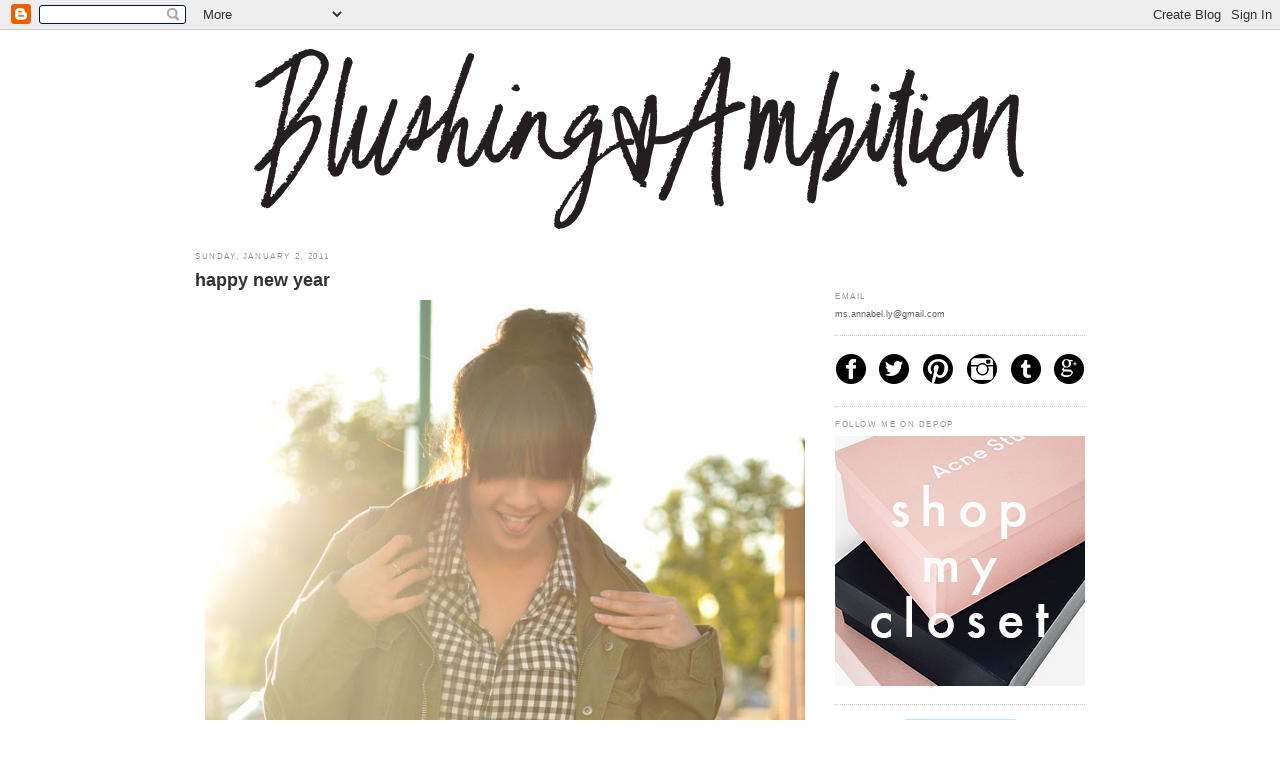

--- FILE ---
content_type: text/html; charset=UTF-8
request_url: https://blushingambition.blogspot.com/2011/01/happy-new-year.html
body_size: 40477
content:
<!DOCTYPE html>
<html dir='ltr' xmlns='http://www.w3.org/1999/xhtml' xmlns:b='http://www.google.com/2005/gml/b' xmlns:data='http://www.google.com/2005/gml/data' xmlns:expr='http://www.google.com/2005/gml/expr'>
<head>
<link href='https://www.blogger.com/static/v1/widgets/2944754296-widget_css_bundle.css' rel='stylesheet' type='text/css'/>
<meta content='text/html; charset=UTF-8' http-equiv='Content-Type'/>
<meta content='blogger' name='generator'/>
<link href='https://blushingambition.blogspot.com/favicon.ico' rel='icon' type='image/x-icon'/>
<link href='http://blushingambition.blogspot.com/2011/01/happy-new-year.html' rel='canonical'/>
<link rel="alternate" type="application/atom+xml" title="blushing ambition - Atom" href="https://blushingambition.blogspot.com/feeds/posts/default" />
<link rel="alternate" type="application/rss+xml" title="blushing ambition - RSS" href="https://blushingambition.blogspot.com/feeds/posts/default?alt=rss" />
<link rel="service.post" type="application/atom+xml" title="blushing ambition - Atom" href="https://www.blogger.com/feeds/8221569114168602834/posts/default" />

<link rel="alternate" type="application/atom+xml" title="blushing ambition - Atom" href="https://blushingambition.blogspot.com/feeds/3075377914557576179/comments/default" />
<!--Can't find substitution for tag [blog.ieCssRetrofitLinks]-->
<link href='http://farm6.static.flickr.com/5046/5299024663_ac0f18a375_b.jpg' rel='image_src'/>
<meta content='http://blushingambition.blogspot.com/2011/01/happy-new-year.html' property='og:url'/>
<meta content='happy new year' property='og:title'/>
<meta content='Gap mens parka, Gap gingham shirt , Theory shorts, vintage lace up boots This post is actually almost a week old and has nothing to do with ...' property='og:description'/>
<meta content='https://lh3.googleusercontent.com/blogger_img_proxy/AEn0k_tKNlZ-9bdnXtS-VVW-RTUqyiWmGpklAWcVdjT3MGeVGkUH-BSef97LMPJCWzeeHueAucQKQh99yOEh4NuPPMdfH95QkgEHAQ7mjiOyQFlR9FBbkKpLi64oh7pFN0Y0qytE5w=w1200-h630-p-k-no-nu' property='og:image'/>
<title>blushing ambition: happy new year</title>
<style id='page-skin-1' type='text/css'><!--
/*
-----------------------------------------------
Blogger Template Style
Name:     Minima
Designer: Douglas Bowman
URL:      www.stopdesign.com
Date:     26 Feb 2004
Updated by: Blogger Team
----------------------------------------------- */
/* Variable definitions
====================
<Variable name="bgcolor" description="Page Background Color"
type="color" default="#fff">
<Variable name="textcolor" description="Text Color"
type="color" default="#333">
<Variable name="linkcolor" description="Link Color"
type="color" default="#58a">
<Variable name="pagetitlecolor" description="Blog Title Color"
type="color" default="#666">
<Variable name="descriptioncolor" description="Blog Description Color"
type="color" default="#999">
<Variable name="titlecolor" description="Post Title Color"
type="color" default="#c60">
<Variable name="bordercolor" description="Border Color"
type="color" default="#ccc">
<Variable name="sidebarcolor" description="Sidebar Title Color"
type="color" default="#999">
<Variable name="sidebartextcolor" description="Sidebar Text Color"
type="color" default="#666">
<Variable name="visitedlinkcolor" description="Visited Link Color"
type="color" default="#999">
<Variable name="bodyfont" description="Text Font"
type="font" default="normal normal 100% verdana, Sans-serif">
<Variable name="headerfont" description="Sidebar Title Font"
type="font"
default="normal normal 78% 'Trebuchet MS',Trebuchet,Arial,Verdana,Sans-serif">
<Variable name="pagetitlefont" description="Blog Title Font"
type="font"
default="normal normal 200% Georgia, Serif">
<Variable name="descriptionfont" description="Blog Description Font"
type="font"
default="normal normal 78% 'Trebuchet MS', Trebuchet, Arial, Verdana, Sans-serif">
<Variable name="postfooterfont" description="Post Footer Font"
type="font"
default="normal normal 78% 'Trebuchet MS', Trebuchet, Arial, Verdana, Sans-serif">
<Variable name="startSide" description="Side where text starts in blog language"
type="automatic" default="left">
<Variable name="endSide" description="Side where text ends in blog language"
type="automatic" default="right">
*/
/* Use this with templates/template-twocol.html */
body {
background:#ffffff;
margin:0;
color:#333333;
font:x-small Georgia;
font-size/* */:/**/small;
font-size: /**/small;
text-align: center;
}
a:link {
color:#999999;
text-decoration:none;
}
a:visited {
color:#999999;
text-decoration:none;
}
a:hover {
color:#333333;
text-decoration:underline;
}
a img {
border-width:0;
}
/* Header
-----------------------------------------------
*/
#header-wrapper {
width:890px;
border:0px solid #cccccc;
}
#header-inner {
background-position: center;
margin-left: auto;
margin-right: auto;
}
#header {
text-align: center;
}
#header h1 {
margin:5px 5px 0;
padding:15px 20px .25em;
line-height:1.2em;
text-transform:uppercase;
letter-spacing:.2em;
font: normal normal 121% Verdana, sans-serif;
}
#header a {
color:#666666;
text-decoration:none;
}
#header a:hover {
color:#666666;
}
}
#header .description {
margin:0 5px 5px;
padding:0 20px 15px;
max-width:1000px;
text-transform:uppercase;
letter-spacing:.2em;
line-height: 1.4em;
font: normal bold 85% Verdana, sans-serif;
color: #999999;
}
#header img {
margin-left: auto;
margin-right: auto;
}
/* Outer-Wrapper
----------------------------------------------- */
#outer-wrapper {
width: 890px;
margin:0 auto;
padding:10px;
text-align:left;
font: normal normal 71% Verdana, sans-serif;
}
#main-wrapper {
width: 620px;
float: left;
word-wrap: break-word; /* fix for long text breaking sidebar float in IE */
overflow: hidden;     /* fix for long non-text content breaking IE sidebar float */
}
#sidebar-wrapper {
width: 250px;
float: right;
word-wrap: break-word; /* fix for long text breaking sidebar float in IE */
overflow: hidden;      /* fix for long non-text content breaking IE sidebar float */
}
/* Headings
----------------------------------------------- */
h2 {
margin:1.5em 0 .75em;
font:normal normal 87% Verdana, sans-serif;
line-height: 1.3em;
text-transform:uppercase;
letter-spacing:.2em;
color:#999999;
}
/* Posts
-----------------------------------------------
*/
h2.date-header {
margin:1.5em 0 .5em;
}
.post {
margin:.5em 0 1.5em;
border-bottom:0px dotted #cccccc;
padding-bottom:1.5em;
}
.post h3 {
margin:.25em 0 0;
padding:0 0 4px;
font-size:200%;
font:trebuchet ms;
font-weight:bold;
line-height:1.4em;
color:#333333;
}
.post h3 a, .post h3 a:visited, .post h3 strong {
display:block;
text-decoration:none;
color:#333333;
font-weight:normal;
}
.post h3 strong, .post h3 a:hover {
color:#333333;
}
.post p {
margin:0 0 .75em;
line-height:1.6em;
}
.post-footer {
margin: .75em 0;
color:#999999;
text-transform:uppercase;
letter-spacing:.1em;
font: normal normal 100% Verdana, sans-serif;
line-height: 1.4em;
}
.comment-link {
margin-left:.6em;
}
.post img {
padding:4px;
border:0px solid #cccccc;
}
.post blockquote {
margin:1em 20px;
}
.post blockquote p {
margin:.75em 0;
}
/* Comments
----------------------------------------------- */
#comments h4 {
margin:1em 0;
font-weight: bold;
line-height: 1.4em;
text-transform:uppercase;
letter-spacing:.2em;
color: #999999;
}
#comments-block {
margin:1em 0 1.5em;
line-height:1.6em;
}
#comments-block .comment-author {
margin:.5em 0;
}
#comments-block .comment-body {
margin:.25em 0 0;
}
#comments-block .comment-footer {
margin:-.25em 0 2em;
line-height: 1.4em;
text-transform:uppercase;
letter-spacing:.1em;
}
#comments-block .comment-body p {
margin:0 0 .75em;
}
.deleted-comment {
font-style:italic;
color:gray;
}
#blog-pager-newer-link {
float: left;
}
#blog-pager-older-link {
float: right;
}
#blog-pager {
text-align: center;
}
.feed-links {
clear: both;
line-height: 2.5em;
}
/* Sidebar Content
----------------------------------------------- */
.sidebar {
color: #666666;
line-height: 1.5em;
}
.sidebar ul {
list-style:none;
margin:0 0 0;
padding:0 0 0;
}
.sidebar li {
margin:0;
padding-top:0;
padding-right:0;
padding-bottom:.25em;
padding-left:15px;
text-indent:-15px;
line-height:1.5em;
}
.sidebar .widget, .main .widget {
border-bottom:1px dotted #cccccc;
margin:0 0 1.5em;
padding:0 0 1.5em;
}
.main .Blog {
border-bottom-width: 0;
}
/* Profile
----------------------------------------------- */
.profile-img {
float: left;
margin-top: 0;
margin-right: 5px;
margin-bottom: 5px;
margin-left: 0;
padding: 4px;
border: 1px solid #cccccc;
}
.profile-data {
margin:0;
text-transform:uppercase;
letter-spacing:.1em;
font: normal normal 78% 'Trebuchet MS', Trebuchet, Arial, Verdana, Sans-serif;
color: #999999;
font-weight: bold;
line-height: 1.6em;
}
.profile-datablock {
margin:.5em 0 .5em;
}
.profile-textblock {
margin: 0.5em 0;
line-height: 1.6em;
}
.profile-link {
font: normal normal 78% 'Trebuchet MS', Trebuchet, Arial, Verdana, Sans-serif;
text-transform: uppercase;
letter-spacing: .1em;
}
/* Footer
----------------------------------------------- */
#footer {
width:860px;
clear:both;
margin:0 auto;
padding-top:15px;
line-height: 1.6em;
text-transform:uppercase;
letter-spacing:.1em;
text-align: center;
}

--></style>
<link href='https://www.blogger.com/dyn-css/authorization.css?targetBlogID=8221569114168602834&amp;zx=342f4d93-3a42-4f6b-8254-de8fe78aa42b' media='none' onload='if(media!=&#39;all&#39;)media=&#39;all&#39;' rel='stylesheet'/><noscript><link href='https://www.blogger.com/dyn-css/authorization.css?targetBlogID=8221569114168602834&amp;zx=342f4d93-3a42-4f6b-8254-de8fe78aa42b' rel='stylesheet'/></noscript>
<meta name='google-adsense-platform-account' content='ca-host-pub-1556223355139109'/>
<meta name='google-adsense-platform-domain' content='blogspot.com'/>

<!-- data-ad-client=ca-pub-2100431593623314 -->

</head>
<body>
<div class='navbar section' id='navbar'><div class='widget Navbar' data-version='1' id='Navbar1'><script type="text/javascript">
    function setAttributeOnload(object, attribute, val) {
      if(window.addEventListener) {
        window.addEventListener('load',
          function(){ object[attribute] = val; }, false);
      } else {
        window.attachEvent('onload', function(){ object[attribute] = val; });
      }
    }
  </script>
<div id="navbar-iframe-container"></div>
<script type="text/javascript" src="https://apis.google.com/js/platform.js"></script>
<script type="text/javascript">
      gapi.load("gapi.iframes:gapi.iframes.style.bubble", function() {
        if (gapi.iframes && gapi.iframes.getContext) {
          gapi.iframes.getContext().openChild({
              url: 'https://www.blogger.com/navbar/8221569114168602834?po\x3d3075377914557576179\x26origin\x3dhttps://blushingambition.blogspot.com',
              where: document.getElementById("navbar-iframe-container"),
              id: "navbar-iframe"
          });
        }
      });
    </script><script type="text/javascript">
(function() {
var script = document.createElement('script');
script.type = 'text/javascript';
script.src = '//pagead2.googlesyndication.com/pagead/js/google_top_exp.js';
var head = document.getElementsByTagName('head')[0];
if (head) {
head.appendChild(script);
}})();
</script>
</div></div>
<div id='outer-wrapper'><div id='wrap2'>
<!-- skip links for text browsers -->
<span id='skiplinks' style='display:none;'>
<a href='#main'>skip to main </a> |
      <a href='#sidebar'>skip to sidebar</a>
</span>
<div id='header-wrapper'>
<div class='header section' id='header'><div class='widget Header' data-version='1' id='Header1'>
<div id='header-inner'>
<a href='https://blushingambition.blogspot.com/' style='display: block'>
<img alt='blushing ambition' height='200px; ' id='Header1_headerimg' src='https://blogger.googleusercontent.com/img/b/R29vZ2xl/AVvXsEixW3MtGyhCZz6c-zDfWWmm3DQtGZvjVt_mFr7f1rv_aQksW6XOofnJ2eNCceQ2De9GVReI3xvIuzih3Ek0THygcFsv3daisF5Xy1Z6YgUCqpHclAU9YNkS85gxYbKpyLynqyhTf2KwkWqZ/s1600/BlushingAmbition.png' style='display: block' width='800px; '/>
</a>
</div>
</div></div>
</div>
<div id='content-wrapper'>
<div id='crosscol-wrapper' style='text-align:center'>
<div class='crosscol no-items section' id='crosscol'></div>
</div>
<div id='main-wrapper'>
<div class='main section' id='main'><div class='widget Blog' data-version='1' id='Blog1'>
<div class='blog-posts hfeed'>

          <div class="date-outer">
        
<h2 class='date-header'><span>Sunday, January 2, 2011</span></h2>

          <div class="date-posts">
        
<div class='post-outer'>
<div class='post hentry uncustomized-post-template' itemprop='blogPost' itemscope='itemscope' itemtype='http://schema.org/BlogPosting'>
<meta content='http://farm6.static.flickr.com/5046/5299024663_ac0f18a375_b.jpg' itemprop='image_url'/>
<meta content='8221569114168602834' itemprop='blogId'/>
<meta content='3075377914557576179' itemprop='postId'/>
<a name='3075377914557576179'></a>
<h3 class='post-title entry-title' itemprop='name'>
happy new year
</h3>
<div class='post-header'>
<div class='post-header-line-1'></div>
</div>
<div class='post-body entry-content' id='post-body-3075377914557576179' itemprop='description articleBody'>
<center><a href="http://www.flickr.com/photos/discotheque/5299024663/" title="12-27-2010 by ornithes, on Flickr"><img alt="12-27-2010" height="900" src="https://lh3.googleusercontent.com/blogger_img_proxy/AEn0k_tKNlZ-9bdnXtS-VVW-RTUqyiWmGpklAWcVdjT3MGeVGkUH-BSef97LMPJCWzeeHueAucQKQh99yOEh4NuPPMdfH95QkgEHAQ7mjiOyQFlR9FBbkKpLi64oh7pFN0Y0qytE5w=s0-d" width="600"></a><br /><span style="font-style: italic;">Gap mens parka, <a href="http://www.gap.com/browse/product.do?cid=34609&amp;vid=1&amp;pid=760894">Gap gingham shirt</a>, Theory shorts, vintage lace up boots</span></center><br /><div style="text-align: justify;">This post is actually almost a week old and has nothing to do with the title, but HAPPY NEW YEAR nevertheless! Wore this on my last day in LA to meet with high school friends for ramen and milk tea then met with my cousin and brother to watch <span style="font-style: italic;">Somewhere</span>. I look silly wearing a parka and shorts but I STILL can't wear jeans because of my knees. I had a little mishap in the rain when I first got to LA and fell down some steps (completely sober, btw).<br /><br />Expect more regular posting starting now. Vacation is over and it's time to find a full time job! I'm excited and scared at the same time but hopefully everything will work out. Fingers still crossed.<br /></div><br /><center><a href="http://www.flickr.com/photos/discotheque/5299627546/" title="12-27-2010 by ornithes, on Flickr"><img alt="12-27-2010" height="900" src="https://lh3.googleusercontent.com/blogger_img_proxy/AEn0k_viCu948zAykN0WgXU14lo8ShSwEzGzc7AkU4nlWZuQrbX6ylSGcLJPCAwxjvGUhxZVX5nEs8QAszcbwKZAhqmiZahcThmj5e5_Wqipx0dZXieoExH4RpsWTFW1M6PDAs4Z=s0-d" width="600"></a><br /><a href="http://www.flickr.com/photos/discotheque/5299027679/" title="12-27-2010 by ornithes, on Flickr"><img alt="12-27-2010" height="900" src="https://lh3.googleusercontent.com/blogger_img_proxy/AEn0k_tLTBAvxfLzAoONVjm5CJ_LX1jkJCRFCl-j-zfyvVAgUPvEccqiMwG5MlUS4TTIteijvYRhGQxjZboGm-QWT95VbSH1KleSrDT6Z6YAFh5nlqtAKps7EHltbrVKUz1A_ISKgA=s0-d" width="600"></a></center>
<div style='clear: both;'></div>
</div>
<div class='post-footer'>
<div class='post-footer-line post-footer-line-1'>
<span class='post-author vcard'>
Posted by
<span class='fn' itemprop='author' itemscope='itemscope' itemtype='http://schema.org/Person'>
<meta content='https://www.blogger.com/profile/02925864008004369287' itemprop='url'/>
<a class='g-profile' href='https://www.blogger.com/profile/02925864008004369287' rel='author' title='author profile'>
<span itemprop='name'>Annabel</span>
</a>
</span>
</span>
<span class='post-timestamp'>
at
<meta content='http://blushingambition.blogspot.com/2011/01/happy-new-year.html' itemprop='url'/>
<a class='timestamp-link' href='https://blushingambition.blogspot.com/2011/01/happy-new-year.html' rel='bookmark' title='permanent link'><abbr class='published' itemprop='datePublished' title='2011-01-02T17:43:00-08:00'>5:43&#8239;PM</abbr></a>
</span>
<span class='post-comment-link'>
</span>
<span class='post-icons'>
<span class='item-control blog-admin pid-724189390'>
<a href='https://www.blogger.com/post-edit.g?blogID=8221569114168602834&postID=3075377914557576179&from=pencil' title='Edit Post'>
<img alt='' class='icon-action' height='18' src='https://resources.blogblog.com/img/icon18_edit_allbkg.gif' width='18'/>
</a>
</span>
</span>
<div class='post-share-buttons goog-inline-block'>
<a class='goog-inline-block share-button sb-email' href='https://www.blogger.com/share-post.g?blogID=8221569114168602834&postID=3075377914557576179&target=email' target='_blank' title='Email This'><span class='share-button-link-text'>Email This</span></a><a class='goog-inline-block share-button sb-blog' href='https://www.blogger.com/share-post.g?blogID=8221569114168602834&postID=3075377914557576179&target=blog' onclick='window.open(this.href, "_blank", "height=270,width=475"); return false;' target='_blank' title='BlogThis!'><span class='share-button-link-text'>BlogThis!</span></a><a class='goog-inline-block share-button sb-twitter' href='https://www.blogger.com/share-post.g?blogID=8221569114168602834&postID=3075377914557576179&target=twitter' target='_blank' title='Share to X'><span class='share-button-link-text'>Share to X</span></a><a class='goog-inline-block share-button sb-facebook' href='https://www.blogger.com/share-post.g?blogID=8221569114168602834&postID=3075377914557576179&target=facebook' onclick='window.open(this.href, "_blank", "height=430,width=640"); return false;' target='_blank' title='Share to Facebook'><span class='share-button-link-text'>Share to Facebook</span></a><a class='goog-inline-block share-button sb-pinterest' href='https://www.blogger.com/share-post.g?blogID=8221569114168602834&postID=3075377914557576179&target=pinterest' target='_blank' title='Share to Pinterest'><span class='share-button-link-text'>Share to Pinterest</span></a>
</div>
</div>
<div class='post-footer-line post-footer-line-2'>
<span class='post-labels'>
Labels:
<a href='https://blushingambition.blogspot.com/search/label/outfit' rel='tag'>outfit</a>
</span>
</div>
<div class='post-footer-line post-footer-line-3'>
<span class='post-location'>
</span>
</div>
</div>
</div>
<div class='comments' id='comments'>
<a name='comments'></a>
<h4>112 comments:</h4>
<div id='Blog1_comments-block-wrapper'>
<dl class='avatar-comment-indent' id='comments-block'>
<dt class='comment-author ' id='c5726643995184761163'>
<a name='c5726643995184761163'></a>
<div class="avatar-image-container avatar-stock"><span dir="ltr"><a href="http://isabeltheconquistador.wordpress.com" target="" rel="nofollow" onclick=""><img src="//resources.blogblog.com/img/blank.gif" width="35" height="35" alt="" title="Isabel">

</a></span></div>
<a href='http://isabeltheconquistador.wordpress.com' rel='nofollow'>Isabel</a>
said...
</dt>
<dd class='comment-body' id='Blog1_cmt-5726643995184761163'>
<p>
I love your gingham shirt and parka! The different pieces of this outfit are so creatively combined... The epitome of casual cool. <br /><br />Happy New Year! :D
</p>
</dd>
<dd class='comment-footer'>
<span class='comment-timestamp'>
<a href='https://blushingambition.blogspot.com/2011/01/happy-new-year.html?showComment=1294019222392#c5726643995184761163' title='comment permalink'>
January 2, 2011 at 5:47&#8239;PM
</a>
<span class='item-control blog-admin pid-342353332'>
<a class='comment-delete' href='https://www.blogger.com/comment/delete/8221569114168602834/5726643995184761163' title='Delete Comment'>
<img src='https://resources.blogblog.com/img/icon_delete13.gif'/>
</a>
</span>
</span>
</dd>
<dt class='comment-author ' id='c179072578630856926'>
<a name='c179072578630856926'></a>
<div class="avatar-image-container vcard"><span dir="ltr"><a href="https://www.blogger.com/profile/01185062201145148581" target="" rel="nofollow" onclick="" class="avatar-hovercard" id="av-179072578630856926-01185062201145148581"><img src="https://resources.blogblog.com/img/blank.gif" width="35" height="35" class="delayLoad" style="display: none;" longdesc="//blogger.googleusercontent.com/img/b/R29vZ2xl/AVvXsEjl9Txkf2Ju7P4h97GAlaDkflzdY5vcvi3ntet8M6peOk2M84ay4vVCQEVr26oWXP78eRp-NBCIcO6f5J7RvOe5afayyM-HoVOeQBny3grjKi68K1d6wIPPiqkg2g-lgto/s45-c/profile.JPG" alt="" title="B the mermaid">

<noscript><img src="//blogger.googleusercontent.com/img/b/R29vZ2xl/AVvXsEjl9Txkf2Ju7P4h97GAlaDkflzdY5vcvi3ntet8M6peOk2M84ay4vVCQEVr26oWXP78eRp-NBCIcO6f5J7RvOe5afayyM-HoVOeQBny3grjKi68K1d6wIPPiqkg2g-lgto/s45-c/profile.JPG" width="35" height="35" class="photo" alt=""></noscript></a></span></div>
<a href='https://www.blogger.com/profile/01185062201145148581' rel='nofollow'>B the mermaid</a>
said...
</dt>
<dd class='comment-body' id='Blog1_cmt-179072578630856926'>
<p>
woow great pics and outfit! (btw you posted this twice!)<br /><br />mermaidnotebook.blogspot.com
</p>
</dd>
<dd class='comment-footer'>
<span class='comment-timestamp'>
<a href='https://blushingambition.blogspot.com/2011/01/happy-new-year.html?showComment=1294019256323#c179072578630856926' title='comment permalink'>
January 2, 2011 at 5:47&#8239;PM
</a>
<span class='item-control blog-admin pid-1852236805'>
<a class='comment-delete' href='https://www.blogger.com/comment/delete/8221569114168602834/179072578630856926' title='Delete Comment'>
<img src='https://resources.blogblog.com/img/icon_delete13.gif'/>
</a>
</span>
</span>
</dd>
<dt class='comment-author ' id='c4027222524430069054'>
<a name='c4027222524430069054'></a>
<div class="avatar-image-container vcard"><span dir="ltr"><a href="https://www.blogger.com/profile/12283188607526757696" target="" rel="nofollow" onclick="" class="avatar-hovercard" id="av-4027222524430069054-12283188607526757696"><img src="https://resources.blogblog.com/img/blank.gif" width="35" height="35" class="delayLoad" style="display: none;" longdesc="//blogger.googleusercontent.com/img/b/R29vZ2xl/AVvXsEisIkI9uCalJ06bzdAXuD6Q82cBxG-6p8X42scO3MqaA3GoQPxKBfsnqStBy6qOd3X0rMhncYxn7QZWTBYl408BYVr9B6i_mzFk5zHMEIqSkc-eT-qQSROhGS3h1o1WJg/s45-c/image.jpg" alt="" title="Anna Shahira">

<noscript><img src="//blogger.googleusercontent.com/img/b/R29vZ2xl/AVvXsEisIkI9uCalJ06bzdAXuD6Q82cBxG-6p8X42scO3MqaA3GoQPxKBfsnqStBy6qOd3X0rMhncYxn7QZWTBYl408BYVr9B6i_mzFk5zHMEIqSkc-eT-qQSROhGS3h1o1WJg/s45-c/image.jpg" width="35" height="35" class="photo" alt=""></noscript></a></span></div>
<a href='https://www.blogger.com/profile/12283188607526757696' rel='nofollow'>Anna Shahira</a>
said...
</dt>
<dd class='comment-body' id='Blog1_cmt-4027222524430069054'>
<p>
casual and cute. love your outfit! :D
</p>
</dd>
<dd class='comment-footer'>
<span class='comment-timestamp'>
<a href='https://blushingambition.blogspot.com/2011/01/happy-new-year.html?showComment=1294019366125#c4027222524430069054' title='comment permalink'>
January 2, 2011 at 5:49&#8239;PM
</a>
<span class='item-control blog-admin pid-1349310828'>
<a class='comment-delete' href='https://www.blogger.com/comment/delete/8221569114168602834/4027222524430069054' title='Delete Comment'>
<img src='https://resources.blogblog.com/img/icon_delete13.gif'/>
</a>
</span>
</span>
</dd>
<dt class='comment-author ' id='c5763565861657069256'>
<a name='c5763565861657069256'></a>
<div class="avatar-image-container vcard"><span dir="ltr"><a href="https://www.blogger.com/profile/17307750287416918321" target="" rel="nofollow" onclick="" class="avatar-hovercard" id="av-5763565861657069256-17307750287416918321"><img src="https://resources.blogblog.com/img/blank.gif" width="35" height="35" class="delayLoad" style="display: none;" longdesc="//blogger.googleusercontent.com/img/b/R29vZ2xl/AVvXsEhhj4CDNABrTLuobBsKddhRm1_YqXqo0ydmnSGgt2iIuckNu0CSP9q4q3n84Pi19jtcgsW1LlNzctYOXSM2gYSpmaMatBFEGtKXHGWrL04tWN3KWJ5fGHFHy6I5RRWXN-E/s45-c/joie-jonesha-black-polka-dot-tiered-dress-darjoni-velvet-blazer-dolce-gabbana-suede-mary-jane-pump-aurate-simple-pearl-necklace-011.jpg" alt="" title="Closet Fashionista">

<noscript><img src="//blogger.googleusercontent.com/img/b/R29vZ2xl/AVvXsEhhj4CDNABrTLuobBsKddhRm1_YqXqo0ydmnSGgt2iIuckNu0CSP9q4q3n84Pi19jtcgsW1LlNzctYOXSM2gYSpmaMatBFEGtKXHGWrL04tWN3KWJ5fGHFHy6I5RRWXN-E/s45-c/joie-jonesha-black-polka-dot-tiered-dress-darjoni-velvet-blazer-dolce-gabbana-suede-mary-jane-pump-aurate-simple-pearl-necklace-011.jpg" width="35" height="35" class="photo" alt=""></noscript></a></span></div>
<a href='https://www.blogger.com/profile/17307750287416918321' rel='nofollow'>Closet Fashionista</a>
said...
</dt>
<dd class='comment-body' id='Blog1_cmt-5763565861657069256'>
<p>
Love the outfit!! And oh no for your knees....<br /><a href="http://aclosetfashionista.blogspot.com/" rel="nofollow">http://aclosetfashionista.blogspot.com/</a>
</p>
</dd>
<dd class='comment-footer'>
<span class='comment-timestamp'>
<a href='https://blushingambition.blogspot.com/2011/01/happy-new-year.html?showComment=1294019672275#c5763565861657069256' title='comment permalink'>
January 2, 2011 at 5:54&#8239;PM
</a>
<span class='item-control blog-admin pid-135931925'>
<a class='comment-delete' href='https://www.blogger.com/comment/delete/8221569114168602834/5763565861657069256' title='Delete Comment'>
<img src='https://resources.blogblog.com/img/icon_delete13.gif'/>
</a>
</span>
</span>
</dd>
<dt class='comment-author ' id='c2764331434165019267'>
<a name='c2764331434165019267'></a>
<div class="avatar-image-container vcard"><span dir="ltr"><a href="https://www.blogger.com/profile/16128508824978333547" target="" rel="nofollow" onclick="" class="avatar-hovercard" id="av-2764331434165019267-16128508824978333547"><img src="https://resources.blogblog.com/img/blank.gif" width="35" height="35" class="delayLoad" style="display: none;" longdesc="//blogger.googleusercontent.com/img/b/R29vZ2xl/AVvXsEhbTDkEirYxtvW1kM1pk9gmIeNluXBN1t3hD-YFkb82yYTYZrELIYLVHC0ypxfqZxRz47GqPd02F6V6Cur_fE5TQyg-2EPRBgQPzBotwPp1BbRQbHiAByS5eZ5zMilaDw/s45-c/IMG_7188.jpg" alt="" title="Shilpi Tomar">

<noscript><img src="//blogger.googleusercontent.com/img/b/R29vZ2xl/AVvXsEhbTDkEirYxtvW1kM1pk9gmIeNluXBN1t3hD-YFkb82yYTYZrELIYLVHC0ypxfqZxRz47GqPd02F6V6Cur_fE5TQyg-2EPRBgQPzBotwPp1BbRQbHiAByS5eZ5zMilaDw/s45-c/IMG_7188.jpg" width="35" height="35" class="photo" alt=""></noscript></a></span></div>
<a href='https://www.blogger.com/profile/16128508824978333547' rel='nofollow'>Shilpi Tomar</a>
said...
</dt>
<dd class='comment-body' id='Blog1_cmt-2764331434165019267'>
<p>
Happy New Year!  You look so cute<br /><br />xx<br /><br /><a href="http://sftrend.blogspot.com" rel="nofollow">sftrend</a>
</p>
</dd>
<dd class='comment-footer'>
<span class='comment-timestamp'>
<a href='https://blushingambition.blogspot.com/2011/01/happy-new-year.html?showComment=1294020104308#c2764331434165019267' title='comment permalink'>
January 2, 2011 at 6:01&#8239;PM
</a>
<span class='item-control blog-admin pid-1331794923'>
<a class='comment-delete' href='https://www.blogger.com/comment/delete/8221569114168602834/2764331434165019267' title='Delete Comment'>
<img src='https://resources.blogblog.com/img/icon_delete13.gif'/>
</a>
</span>
</span>
</dd>
<dt class='comment-author ' id='c8195454832812605487'>
<a name='c8195454832812605487'></a>
<div class="avatar-image-container vcard"><span dir="ltr"><a href="https://www.blogger.com/profile/07412194540869546025" target="" rel="nofollow" onclick="" class="avatar-hovercard" id="av-8195454832812605487-07412194540869546025"><img src="https://resources.blogblog.com/img/blank.gif" width="35" height="35" class="delayLoad" style="display: none;" longdesc="//2.bp.blogspot.com/--btto0rZu6s/Tv2_3VzRh6I/AAAAAAAACkA/rM61kQv_wH8/s35/parchal%25252B037.JPG" alt="" title="Trivia">

<noscript><img src="//2.bp.blogspot.com/--btto0rZu6s/Tv2_3VzRh6I/AAAAAAAACkA/rM61kQv_wH8/s35/parchal%25252B037.JPG" width="35" height="35" class="photo" alt=""></noscript></a></span></div>
<a href='https://www.blogger.com/profile/07412194540869546025' rel='nofollow'>Trivia</a>
said...
</dt>
<dd class='comment-body' id='Blog1_cmt-8195454832812605487'>
<p>
nice look :)
</p>
</dd>
<dd class='comment-footer'>
<span class='comment-timestamp'>
<a href='https://blushingambition.blogspot.com/2011/01/happy-new-year.html?showComment=1294020356958#c8195454832812605487' title='comment permalink'>
January 2, 2011 at 6:05&#8239;PM
</a>
<span class='item-control blog-admin pid-881890050'>
<a class='comment-delete' href='https://www.blogger.com/comment/delete/8221569114168602834/8195454832812605487' title='Delete Comment'>
<img src='https://resources.blogblog.com/img/icon_delete13.gif'/>
</a>
</span>
</span>
</dd>
<dt class='comment-author ' id='c1551780453957232030'>
<a name='c1551780453957232030'></a>
<div class="avatar-image-container vcard"><span dir="ltr"><a href="https://www.blogger.com/profile/02004474407720975011" target="" rel="nofollow" onclick="" class="avatar-hovercard" id="av-1551780453957232030-02004474407720975011"><img src="https://resources.blogblog.com/img/blank.gif" width="35" height="35" class="delayLoad" style="display: none;" longdesc="//blogger.googleusercontent.com/img/b/R29vZ2xl/AVvXsEhXZ2AITwB_sNYyA0EfwiWenGEGeOe7IcPHDnwwB0Ep6wFh-d2ssxb3G0hcN5d5vFNhM4yNJRqqiejzzh_pN31kHGKOqQoZJhoVBuv9T12HzoNjDYD-Se7Fxln7HmWsXg/s45-c/IMG_2238.jpg" alt="" title="sammi burley (chase.dakota)">

<noscript><img src="//blogger.googleusercontent.com/img/b/R29vZ2xl/AVvXsEhXZ2AITwB_sNYyA0EfwiWenGEGeOe7IcPHDnwwB0Ep6wFh-d2ssxb3G0hcN5d5vFNhM4yNJRqqiejzzh_pN31kHGKOqQoZJhoVBuv9T12HzoNjDYD-Se7Fxln7HmWsXg/s45-c/IMG_2238.jpg" width="35" height="35" class="photo" alt=""></noscript></a></span></div>
<a href='https://www.blogger.com/profile/02004474407720975011' rel='nofollow'>sammi burley (chase.dakota)</a>
said...
</dt>
<dd class='comment-body' id='Blog1_cmt-1551780453957232030'>
<p>
lovin the haziness of these photos.. very cute<br /><br />www.chasedakota.blogspot.com
</p>
</dd>
<dd class='comment-footer'>
<span class='comment-timestamp'>
<a href='https://blushingambition.blogspot.com/2011/01/happy-new-year.html?showComment=1294020419405#c1551780453957232030' title='comment permalink'>
January 2, 2011 at 6:06&#8239;PM
</a>
<span class='item-control blog-admin pid-765892146'>
<a class='comment-delete' href='https://www.blogger.com/comment/delete/8221569114168602834/1551780453957232030' title='Delete Comment'>
<img src='https://resources.blogblog.com/img/icon_delete13.gif'/>
</a>
</span>
</span>
</dd>
<dt class='comment-author ' id='c197672124826889173'>
<a name='c197672124826889173'></a>
<div class="avatar-image-container vcard"><span dir="ltr"><a href="https://www.blogger.com/profile/12497017722142259031" target="" rel="nofollow" onclick="" class="avatar-hovercard" id="av-197672124826889173-12497017722142259031"><img src="https://resources.blogblog.com/img/blank.gif" width="35" height="35" class="delayLoad" style="display: none;" longdesc="//blogger.googleusercontent.com/img/b/R29vZ2xl/AVvXsEjKgi7DYdopWh2eNht8b_wPOOUnq9vobJ1O_n7HpzgABy6qnIVGLob8u9NE618-1tGIi5H2Am54eaaPch97dL4P8RTiRn9Pkbn-zJ975x7irx2O9cvqSJjZjWV-S6L6Gw/s45-c/*" alt="" title="Jessica">

<noscript><img src="//blogger.googleusercontent.com/img/b/R29vZ2xl/AVvXsEjKgi7DYdopWh2eNht8b_wPOOUnq9vobJ1O_n7HpzgABy6qnIVGLob8u9NE618-1tGIi5H2Am54eaaPch97dL4P8RTiRn9Pkbn-zJ975x7irx2O9cvqSJjZjWV-S6L6Gw/s45-c/*" width="35" height="35" class="photo" alt=""></noscript></a></span></div>
<a href='https://www.blogger.com/profile/12497017722142259031' rel='nofollow'>Jessica</a>
said...
</dt>
<dd class='comment-body' id='Blog1_cmt-197672124826889173'>
<p>
Great gingham shirt! I love the lighting in these photos! xx
</p>
</dd>
<dd class='comment-footer'>
<span class='comment-timestamp'>
<a href='https://blushingambition.blogspot.com/2011/01/happy-new-year.html?showComment=1294020441217#c197672124826889173' title='comment permalink'>
January 2, 2011 at 6:07&#8239;PM
</a>
<span class='item-control blog-admin pid-675009290'>
<a class='comment-delete' href='https://www.blogger.com/comment/delete/8221569114168602834/197672124826889173' title='Delete Comment'>
<img src='https://resources.blogblog.com/img/icon_delete13.gif'/>
</a>
</span>
</span>
</dd>
<dt class='comment-author ' id='c4138102736266303673'>
<a name='c4138102736266303673'></a>
<div class="avatar-image-container vcard"><span dir="ltr"><a href="https://www.blogger.com/profile/07077657141155056343" target="" rel="nofollow" onclick="" class="avatar-hovercard" id="av-4138102736266303673-07077657141155056343"><img src="https://resources.blogblog.com/img/blank.gif" width="35" height="35" class="delayLoad" style="display: none;" longdesc="//blogger.googleusercontent.com/img/b/R29vZ2xl/AVvXsEih-8KZUeJI85hqHQT_2Kc0-kTEJVvHIFy2aglzx3e6jIJ4L48WAgU8PNT8L0SQLgQbzuhdHCNOhPxE5tsylTAY0FwL3BIpC3RRfAvun5Qdr048yBwKayRzKuRJFmYo3w/s45-c/photo.jpeg" alt="" title="Manding.">

<noscript><img src="//blogger.googleusercontent.com/img/b/R29vZ2xl/AVvXsEih-8KZUeJI85hqHQT_2Kc0-kTEJVvHIFy2aglzx3e6jIJ4L48WAgU8PNT8L0SQLgQbzuhdHCNOhPxE5tsylTAY0FwL3BIpC3RRfAvun5Qdr048yBwKayRzKuRJFmYo3w/s45-c/photo.jpeg" width="35" height="35" class="photo" alt=""></noscript></a></span></div>
<a href='https://www.blogger.com/profile/07077657141155056343' rel='nofollow'>Manding.</a>
said...
</dt>
<dd class='comment-body' id='Blog1_cmt-4138102736266303673'>
<p>
UM, how was SOMEWHERE. i&#39;m so curious. also, i&#39;m very sympathetic to the job hunt---GOOD LUCK !!!<br /><br />ps, www.amandamantes.blogspot.com !
</p>
</dd>
<dd class='comment-footer'>
<span class='comment-timestamp'>
<a href='https://blushingambition.blogspot.com/2011/01/happy-new-year.html?showComment=1294020544186#c4138102736266303673' title='comment permalink'>
January 2, 2011 at 6:09&#8239;PM
</a>
<span class='item-control blog-admin pid-754487309'>
<a class='comment-delete' href='https://www.blogger.com/comment/delete/8221569114168602834/4138102736266303673' title='Delete Comment'>
<img src='https://resources.blogblog.com/img/icon_delete13.gif'/>
</a>
</span>
</span>
</dd>
<dt class='comment-author ' id='c1473992759287763805'>
<a name='c1473992759287763805'></a>
<div class="avatar-image-container vcard"><span dir="ltr"><a href="https://www.blogger.com/profile/01543497487978632368" target="" rel="nofollow" onclick="" class="avatar-hovercard" id="av-1473992759287763805-01543497487978632368"><img src="https://resources.blogblog.com/img/blank.gif" width="35" height="35" class="delayLoad" style="display: none;" longdesc="//4.bp.blogspot.com/_LDFgXh8TPjQ/TEovpSrmPmI/AAAAAAAAAxs/AidyhMNrQAU/S45-s35/blog%2Bpic.jpg" alt="" title="Jennifer S.">

<noscript><img src="//4.bp.blogspot.com/_LDFgXh8TPjQ/TEovpSrmPmI/AAAAAAAAAxs/AidyhMNrQAU/S45-s35/blog%2Bpic.jpg" width="35" height="35" class="photo" alt=""></noscript></a></span></div>
<a href='https://www.blogger.com/profile/01543497487978632368' rel='nofollow'>Jennifer S.</a>
said...
</dt>
<dd class='comment-body' id='Blog1_cmt-1473992759287763805'>
<p>
what a cute outfit!!<br /><br />jen<br />http://blankwhiteframes.blogspot.com
</p>
</dd>
<dd class='comment-footer'>
<span class='comment-timestamp'>
<a href='https://blushingambition.blogspot.com/2011/01/happy-new-year.html?showComment=1294021444177#c1473992759287763805' title='comment permalink'>
January 2, 2011 at 6:24&#8239;PM
</a>
<span class='item-control blog-admin pid-1500437518'>
<a class='comment-delete' href='https://www.blogger.com/comment/delete/8221569114168602834/1473992759287763805' title='Delete Comment'>
<img src='https://resources.blogblog.com/img/icon_delete13.gif'/>
</a>
</span>
</span>
</dd>
<dt class='comment-author ' id='c5440681533621093297'>
<a name='c5440681533621093297'></a>
<div class="avatar-image-container vcard"><span dir="ltr"><a href="https://www.blogger.com/profile/03225738709227599248" target="" rel="nofollow" onclick="" class="avatar-hovercard" id="av-5440681533621093297-03225738709227599248"><img src="https://resources.blogblog.com/img/blank.gif" width="35" height="35" class="delayLoad" style="display: none;" longdesc="//4.bp.blogspot.com/-jiFeQJ_4Vkc/Ti-MdeLR3rI/AAAAAAAAA1c/tshH66HuY9w/s35/margaretglasses.jpg" alt="" title="margaret">

<noscript><img src="//4.bp.blogspot.com/-jiFeQJ_4Vkc/Ti-MdeLR3rI/AAAAAAAAA1c/tshH66HuY9w/s35/margaretglasses.jpg" width="35" height="35" class="photo" alt=""></noscript></a></span></div>
<a href='https://www.blogger.com/profile/03225738709227599248' rel='nofollow'>margaret</a>
said...
</dt>
<dd class='comment-body' id='Blog1_cmt-5440681533621093297'>
<p>
what kind of job can you get with your degree? j/w
</p>
</dd>
<dd class='comment-footer'>
<span class='comment-timestamp'>
<a href='https://blushingambition.blogspot.com/2011/01/happy-new-year.html?showComment=1294021706081#c5440681533621093297' title='comment permalink'>
January 2, 2011 at 6:28&#8239;PM
</a>
<span class='item-control blog-admin pid-11624731'>
<a class='comment-delete' href='https://www.blogger.com/comment/delete/8221569114168602834/5440681533621093297' title='Delete Comment'>
<img src='https://resources.blogblog.com/img/icon_delete13.gif'/>
</a>
</span>
</span>
</dd>
<dt class='comment-author ' id='c364850039202846901'>
<a name='c364850039202846901'></a>
<div class="avatar-image-container vcard"><span dir="ltr"><a href="https://www.blogger.com/profile/00526934790232474574" target="" rel="nofollow" onclick="" class="avatar-hovercard" id="av-364850039202846901-00526934790232474574"><img src="https://resources.blogblog.com/img/blank.gif" width="35" height="35" class="delayLoad" style="display: none;" longdesc="//blogger.googleusercontent.com/img/b/R29vZ2xl/AVvXsEi4bndaHAdLUB9daOkz0_6i-myooskEOqGgcg1Ota2kO7nnJj6E--vusiVaL4qjVUxWGZ9uurqp7rWPo2yHOaprP44ExP3FsjIsr6Ls6JGma7LbGFdUZ9HU5xBdwF2f1A/s45-c/lean.jpg" alt="" title="The Bambina">

<noscript><img src="//blogger.googleusercontent.com/img/b/R29vZ2xl/AVvXsEi4bndaHAdLUB9daOkz0_6i-myooskEOqGgcg1Ota2kO7nnJj6E--vusiVaL4qjVUxWGZ9uurqp7rWPo2yHOaprP44ExP3FsjIsr6Ls6JGma7LbGFdUZ9HU5xBdwF2f1A/s45-c/lean.jpg" width="35" height="35" class="photo" alt=""></noscript></a></span></div>
<a href='https://www.blogger.com/profile/00526934790232474574' rel='nofollow'>The Bambina</a>
said...
</dt>
<dd class='comment-body' id='Blog1_cmt-364850039202846901'>
<p>
Nice shots with the sun setting! How was Somewhere? I&#39;ve been looking forward to it, I love Sophia Coppola. Good luck job searching! Must be exciting to be out of la escuela once and for all!
</p>
</dd>
<dd class='comment-footer'>
<span class='comment-timestamp'>
<a href='https://blushingambition.blogspot.com/2011/01/happy-new-year.html?showComment=1294023039620#c364850039202846901' title='comment permalink'>
January 2, 2011 at 6:50&#8239;PM
</a>
<span class='item-control blog-admin pid-43808790'>
<a class='comment-delete' href='https://www.blogger.com/comment/delete/8221569114168602834/364850039202846901' title='Delete Comment'>
<img src='https://resources.blogblog.com/img/icon_delete13.gif'/>
</a>
</span>
</span>
</dd>
<dt class='comment-author ' id='c1582105873001785571'>
<a name='c1582105873001785571'></a>
<div class="avatar-image-container avatar-stock"><span dir="ltr"><img src="//resources.blogblog.com/img/blank.gif" width="35" height="35" alt="" title="India">

</span></div>
India
said...
</dt>
<dd class='comment-body' id='Blog1_cmt-1582105873001785571'>
<p>
so jealous of your shorts weather! good luck finding a job, i&#39;m sure you will find something good. what are you thinking of doing?<br />x<br />india
</p>
</dd>
<dd class='comment-footer'>
<span class='comment-timestamp'>
<a href='https://blushingambition.blogspot.com/2011/01/happy-new-year.html?showComment=1294023165971#c1582105873001785571' title='comment permalink'>
January 2, 2011 at 6:52&#8239;PM
</a>
<span class='item-control blog-admin pid-342353332'>
<a class='comment-delete' href='https://www.blogger.com/comment/delete/8221569114168602834/1582105873001785571' title='Delete Comment'>
<img src='https://resources.blogblog.com/img/icon_delete13.gif'/>
</a>
</span>
</span>
</dd>
<dt class='comment-author ' id='c3392149778703866676'>
<a name='c3392149778703866676'></a>
<div class="avatar-image-container vcard"><span dir="ltr"><a href="https://www.blogger.com/profile/05667823926679328131" target="" rel="nofollow" onclick="" class="avatar-hovercard" id="av-3392149778703866676-05667823926679328131"><img src="https://resources.blogblog.com/img/blank.gif" width="35" height="35" class="delayLoad" style="display: none;" longdesc="//blogger.googleusercontent.com/img/b/R29vZ2xl/AVvXsEjXffkrpYor8WTBjn1h5I6aEP9uLrTdreL42l2vaqZDe5VBTHeJWxEaZySOll1jwXRMMHf8LLQ1OCCccxq_O2WX0L1_dT84cG8Jyi46tKUKelp9taXm8JemtcD3ZDLMgQ/s45-c/1.jpg" alt="" title="FashionableAsians">

<noscript><img src="//blogger.googleusercontent.com/img/b/R29vZ2xl/AVvXsEjXffkrpYor8WTBjn1h5I6aEP9uLrTdreL42l2vaqZDe5VBTHeJWxEaZySOll1jwXRMMHf8LLQ1OCCccxq_O2WX0L1_dT84cG8Jyi46tKUKelp9taXm8JemtcD3ZDLMgQ/s45-c/1.jpg" width="35" height="35" class="photo" alt=""></noscript></a></span></div>
<a href='https://www.blogger.com/profile/05667823926679328131' rel='nofollow'>FashionableAsians</a>
said...
</dt>
<dd class='comment-body' id='Blog1_cmt-3392149778703866676'>
<p>
great way of making mens wear work for you! My friend really wanted that parka but by the time it went on sale they didn&#39;t have his size :P
</p>
</dd>
<dd class='comment-footer'>
<span class='comment-timestamp'>
<a href='https://blushingambition.blogspot.com/2011/01/happy-new-year.html?showComment=1294023184179#c3392149778703866676' title='comment permalink'>
January 2, 2011 at 6:53&#8239;PM
</a>
<span class='item-control blog-admin pid-1669090140'>
<a class='comment-delete' href='https://www.blogger.com/comment/delete/8221569114168602834/3392149778703866676' title='Delete Comment'>
<img src='https://resources.blogblog.com/img/icon_delete13.gif'/>
</a>
</span>
</span>
</dd>
<dt class='comment-author ' id='c1759415732858432432'>
<a name='c1759415732858432432'></a>
<div class="avatar-image-container vcard"><span dir="ltr"><a href="https://www.blogger.com/profile/13453046025296926808" target="" rel="nofollow" onclick="" class="avatar-hovercard" id="av-1759415732858432432-13453046025296926808"><img src="https://resources.blogblog.com/img/blank.gif" width="35" height="35" class="delayLoad" style="display: none;" longdesc="//2.bp.blogspot.com/_VU67N9L9VtM/TJ-OcLOYuDI/AAAAAAAAAEM/n2g2eND2Mbc/S45-s35/bomb%2Bdiggedy.jpg" alt="" title="Catherine">

<noscript><img src="//2.bp.blogspot.com/_VU67N9L9VtM/TJ-OcLOYuDI/AAAAAAAAAEM/n2g2eND2Mbc/S45-s35/bomb%2Bdiggedy.jpg" width="35" height="35" class="photo" alt=""></noscript></a></span></div>
<a href='https://www.blogger.com/profile/13453046025296926808' rel='nofollow'>Catherine</a>
said...
</dt>
<dd class='comment-body' id='Blog1_cmt-1759415732858432432'>
<p>
your photos are always so gorgeous! Also, I&#39;m ridiculously jealous of your parka, :)
</p>
</dd>
<dd class='comment-footer'>
<span class='comment-timestamp'>
<a href='https://blushingambition.blogspot.com/2011/01/happy-new-year.html?showComment=1294024131192#c1759415732858432432' title='comment permalink'>
January 2, 2011 at 7:08&#8239;PM
</a>
<span class='item-control blog-admin pid-1806583823'>
<a class='comment-delete' href='https://www.blogger.com/comment/delete/8221569114168602834/1759415732858432432' title='Delete Comment'>
<img src='https://resources.blogblog.com/img/icon_delete13.gif'/>
</a>
</span>
</span>
</dd>
<dt class='comment-author ' id='c677093740688644140'>
<a name='c677093740688644140'></a>
<div class="avatar-image-container avatar-stock"><span dir="ltr"><img src="//resources.blogblog.com/img/blank.gif" width="35" height="35" alt="" title="Anonymous">

</span></div>
Anonymous
said...
</dt>
<dd class='comment-body' id='Blog1_cmt-677093740688644140'>
<p>
Gorgeous loving the parka combination with the plaid shirt <br />&lt;3<br />http://reserveradefashion.blogspot.com
</p>
</dd>
<dd class='comment-footer'>
<span class='comment-timestamp'>
<a href='https://blushingambition.blogspot.com/2011/01/happy-new-year.html?showComment=1294024233697#c677093740688644140' title='comment permalink'>
January 2, 2011 at 7:10&#8239;PM
</a>
<span class='item-control blog-admin pid-342353332'>
<a class='comment-delete' href='https://www.blogger.com/comment/delete/8221569114168602834/677093740688644140' title='Delete Comment'>
<img src='https://resources.blogblog.com/img/icon_delete13.gif'/>
</a>
</span>
</span>
</dd>
<dt class='comment-author ' id='c381300140929387792'>
<a name='c381300140929387792'></a>
<div class="avatar-image-container vcard"><span dir="ltr"><a href="https://www.blogger.com/profile/00418216053098942593" target="" rel="nofollow" onclick="" class="avatar-hovercard" id="av-381300140929387792-00418216053098942593"><img src="https://resources.blogblog.com/img/blank.gif" width="35" height="35" class="delayLoad" style="display: none;" longdesc="//blogger.googleusercontent.com/img/b/R29vZ2xl/AVvXsEhDOR6h7G0YP4xlkxHA-CiTNlT6OYe3BwNjlZ1HLOv30rhwhMZNmthBMAKHyc_cpjrT_z17ZGpuk9ppitWDsVfUepspk3lwmIodg42tNlIJkOYl2DgKYVoqwcBEu1aSohk/s45-c/peque.jpg" alt="" title="becka">

<noscript><img src="//blogger.googleusercontent.com/img/b/R29vZ2xl/AVvXsEhDOR6h7G0YP4xlkxHA-CiTNlT6OYe3BwNjlZ1HLOv30rhwhMZNmthBMAKHyc_cpjrT_z17ZGpuk9ppitWDsVfUepspk3lwmIodg42tNlIJkOYl2DgKYVoqwcBEu1aSohk/s45-c/peque.jpg" width="35" height="35" class="photo" alt=""></noscript></a></span></div>
<a href='https://www.blogger.com/profile/00418216053098942593' rel='nofollow'>becka</a>
said...
</dt>
<dd class='comment-body' id='Blog1_cmt-381300140929387792'>
<p>
great pics! happy new year :)
</p>
</dd>
<dd class='comment-footer'>
<span class='comment-timestamp'>
<a href='https://blushingambition.blogspot.com/2011/01/happy-new-year.html?showComment=1294024269903#c381300140929387792' title='comment permalink'>
January 2, 2011 at 7:11&#8239;PM
</a>
<span class='item-control blog-admin pid-969589205'>
<a class='comment-delete' href='https://www.blogger.com/comment/delete/8221569114168602834/381300140929387792' title='Delete Comment'>
<img src='https://resources.blogblog.com/img/icon_delete13.gif'/>
</a>
</span>
</span>
</dd>
<dt class='comment-author ' id='c9104124777557159028'>
<a name='c9104124777557159028'></a>
<div class="avatar-image-container vcard"><span dir="ltr"><a href="https://www.blogger.com/profile/14612847869599572120" target="" rel="nofollow" onclick="" class="avatar-hovercard" id="av-9104124777557159028-14612847869599572120"><img src="https://resources.blogblog.com/img/blank.gif" width="35" height="35" class="delayLoad" style="display: none;" longdesc="//blogger.googleusercontent.com/img/b/R29vZ2xl/AVvXsEiChxB1csxbxVhm0LfZ3m1IL5otKH3AioSUltdCmYQEyofVTUJ6_fuXBbUqWU33ivwuEUWszzLpQjz7ta8PufKhergvzFLyucyCCW3oMjJdrdxIT3TWCE5h2L6VcgyukxY/s45-c/n901365544_4666632_286+-+Copy.jpg" alt="" title="Roxy Te">

<noscript><img src="//blogger.googleusercontent.com/img/b/R29vZ2xl/AVvXsEiChxB1csxbxVhm0LfZ3m1IL5otKH3AioSUltdCmYQEyofVTUJ6_fuXBbUqWU33ivwuEUWszzLpQjz7ta8PufKhergvzFLyucyCCW3oMjJdrdxIT3TWCE5h2L6VcgyukxY/s45-c/n901365544_4666632_286+-+Copy.jpg" width="35" height="35" class="photo" alt=""></noscript></a></span></div>
<a href='https://www.blogger.com/profile/14612847869599572120' rel='nofollow'>Roxy Te</a>
said...
</dt>
<dd class='comment-body' id='Blog1_cmt-9104124777557159028'>
<p>
I love your parka and the sunshine streaming through :) Happy New Year, doll!
</p>
</dd>
<dd class='comment-footer'>
<span class='comment-timestamp'>
<a href='https://blushingambition.blogspot.com/2011/01/happy-new-year.html?showComment=1294024477940#c9104124777557159028' title='comment permalink'>
January 2, 2011 at 7:14&#8239;PM
</a>
<span class='item-control blog-admin pid-658353756'>
<a class='comment-delete' href='https://www.blogger.com/comment/delete/8221569114168602834/9104124777557159028' title='Delete Comment'>
<img src='https://resources.blogblog.com/img/icon_delete13.gif'/>
</a>
</span>
</span>
</dd>
<dt class='comment-author ' id='c5770907973912549917'>
<a name='c5770907973912549917'></a>
<div class="avatar-image-container vcard"><span dir="ltr"><a href="https://www.blogger.com/profile/00970244467142648224" target="" rel="nofollow" onclick="" class="avatar-hovercard" id="av-5770907973912549917-00970244467142648224"><img src="https://resources.blogblog.com/img/blank.gif" width="35" height="35" class="delayLoad" style="display: none;" longdesc="//1.bp.blogspot.com/-LKW8Kf4GB9w/UpQ2f-TvlJI/AAAAAAAAF0E/V1OQTRtWFJA/s35/1450106_10151808494685748_995331106_n.jpg" alt="" title="xiang yun">

<noscript><img src="//1.bp.blogspot.com/-LKW8Kf4GB9w/UpQ2f-TvlJI/AAAAAAAAF0E/V1OQTRtWFJA/s35/1450106_10151808494685748_995331106_n.jpg" width="35" height="35" class="photo" alt=""></noscript></a></span></div>
<a href='https://www.blogger.com/profile/00970244467142648224' rel='nofollow'>xiang yun</a>
said...
</dt>
<dd class='comment-body' id='Blog1_cmt-5770907973912549917'>
<p>
It&#39;s actually very cool that you wore a parka with shorts.. and love your gingham shirt!!! Checkered FTW :)
</p>
</dd>
<dd class='comment-footer'>
<span class='comment-timestamp'>
<a href='https://blushingambition.blogspot.com/2011/01/happy-new-year.html?showComment=1294026162858#c5770907973912549917' title='comment permalink'>
January 2, 2011 at 7:42&#8239;PM
</a>
<span class='item-control blog-admin pid-1351077937'>
<a class='comment-delete' href='https://www.blogger.com/comment/delete/8221569114168602834/5770907973912549917' title='Delete Comment'>
<img src='https://resources.blogblog.com/img/icon_delete13.gif'/>
</a>
</span>
</span>
</dd>
<dt class='comment-author ' id='c8972500906072966910'>
<a name='c8972500906072966910'></a>
<div class="avatar-image-container avatar-stock"><span dir="ltr"><img src="//resources.blogblog.com/img/blank.gif" width="35" height="35" alt="" title="Anonymous">

</span></div>
Anonymous
said...
</dt>
<dd class='comment-body' id='Blog1_cmt-8972500906072966910'>
<p>
love your coat!<br /><br />http://awkwardsocialite.blogspot.com/
</p>
</dd>
<dd class='comment-footer'>
<span class='comment-timestamp'>
<a href='https://blushingambition.blogspot.com/2011/01/happy-new-year.html?showComment=1294026319899#c8972500906072966910' title='comment permalink'>
January 2, 2011 at 7:45&#8239;PM
</a>
<span class='item-control blog-admin pid-342353332'>
<a class='comment-delete' href='https://www.blogger.com/comment/delete/8221569114168602834/8972500906072966910' title='Delete Comment'>
<img src='https://resources.blogblog.com/img/icon_delete13.gif'/>
</a>
</span>
</span>
</dd>
<dt class='comment-author ' id='c6025175958109257618'>
<a name='c6025175958109257618'></a>
<div class="avatar-image-container vcard"><span dir="ltr"><a href="https://www.blogger.com/profile/12531924765301998960" target="" rel="nofollow" onclick="" class="avatar-hovercard" id="av-6025175958109257618-12531924765301998960"><img src="https://resources.blogblog.com/img/blank.gif" width="35" height="35" class="delayLoad" style="display: none;" longdesc="//blogger.googleusercontent.com/img/b/R29vZ2xl/AVvXsEheF6yPvJ5IN0N0mODOkGBHlchiQRk58PJSn5EuJFqBe7j9LyvdA7PBISNfcpsBwxdbX1142t9m7KXGWQ-cDYO12CUzhmmHx8892VkkoZ8SUEXdGU-MuCa7g-B_mxW2bQ/s45-c/beach.jpg" alt="" title="S">

<noscript><img src="//blogger.googleusercontent.com/img/b/R29vZ2xl/AVvXsEheF6yPvJ5IN0N0mODOkGBHlchiQRk58PJSn5EuJFqBe7j9LyvdA7PBISNfcpsBwxdbX1142t9m7KXGWQ-cDYO12CUzhmmHx8892VkkoZ8SUEXdGU-MuCa7g-B_mxW2bQ/s45-c/beach.jpg" width="35" height="35" class="photo" alt=""></noscript></a></span></div>
<a href='https://www.blogger.com/profile/12531924765301998960' rel='nofollow'>S</a>
said...
</dt>
<dd class='comment-body' id='Blog1_cmt-6025175958109257618'>
<p>
I think you actually look great with your parka and shorts. It&#39;s actually something I do a lot when I&#39;m not entirely sure of the weather.
</p>
</dd>
<dd class='comment-footer'>
<span class='comment-timestamp'>
<a href='https://blushingambition.blogspot.com/2011/01/happy-new-year.html?showComment=1294034278600#c6025175958109257618' title='comment permalink'>
January 2, 2011 at 9:57&#8239;PM
</a>
<span class='item-control blog-admin pid-824428295'>
<a class='comment-delete' href='https://www.blogger.com/comment/delete/8221569114168602834/6025175958109257618' title='Delete Comment'>
<img src='https://resources.blogblog.com/img/icon_delete13.gif'/>
</a>
</span>
</span>
</dd>
<dt class='comment-author ' id='c522224552998755630'>
<a name='c522224552998755630'></a>
<div class="avatar-image-container vcard"><span dir="ltr"><a href="https://www.blogger.com/profile/17631712778155956104" target="" rel="nofollow" onclick="" class="avatar-hovercard" id="av-522224552998755630-17631712778155956104"><img src="https://resources.blogblog.com/img/blank.gif" width="35" height="35" class="delayLoad" style="display: none;" longdesc="//blogger.googleusercontent.com/img/b/R29vZ2xl/AVvXsEhzAxIBQQ85SAuI4zPgoQubr520azedWcPoTBeJipXwNOuCLOBl4l-k_naNfTjKuMdM0jiGNGiwqfRVyVhnPuKthQOeFkxm3w8siOmUJ1LXYzuQDFlrU_Kbs-UMHHZaig/s45-c/IMGP0010.JPG" alt="" title="Kacrates">

<noscript><img src="//blogger.googleusercontent.com/img/b/R29vZ2xl/AVvXsEhzAxIBQQ85SAuI4zPgoQubr520azedWcPoTBeJipXwNOuCLOBl4l-k_naNfTjKuMdM0jiGNGiwqfRVyVhnPuKthQOeFkxm3w8siOmUJ1LXYzuQDFlrU_Kbs-UMHHZaig/s45-c/IMGP0010.JPG" width="35" height="35" class="photo" alt=""></noscript></a></span></div>
<a href='https://www.blogger.com/profile/17631712778155956104' rel='nofollow'>Kacrates</a>
said...
</dt>
<dd class='comment-body' id='Blog1_cmt-522224552998755630'>
<p>
i love the outfit. Very casual yet cool.  I love anorak jackets like that with green
</p>
</dd>
<dd class='comment-footer'>
<span class='comment-timestamp'>
<a href='https://blushingambition.blogspot.com/2011/01/happy-new-year.html?showComment=1294034371776#c522224552998755630' title='comment permalink'>
January 2, 2011 at 9:59&#8239;PM
</a>
<span class='item-control blog-admin pid-1135066860'>
<a class='comment-delete' href='https://www.blogger.com/comment/delete/8221569114168602834/522224552998755630' title='Delete Comment'>
<img src='https://resources.blogblog.com/img/icon_delete13.gif'/>
</a>
</span>
</span>
</dd>
<dt class='comment-author ' id='c4873120742143056338'>
<a name='c4873120742143056338'></a>
<div class="avatar-image-container avatar-stock"><span dir="ltr"><a href="http://www.heyprettything.com" target="" rel="nofollow" onclick=""><img src="//resources.blogblog.com/img/blank.gif" width="35" height="35" alt="" title="Carolyn">

</a></span></div>
<a href='http://www.heyprettything.com' rel='nofollow'>Carolyn</a>
said...
</dt>
<dd class='comment-body' id='Blog1_cmt-4873120742143056338'>
<p>
good luck on the job hunt! happy new year :)
</p>
</dd>
<dd class='comment-footer'>
<span class='comment-timestamp'>
<a href='https://blushingambition.blogspot.com/2011/01/happy-new-year.html?showComment=1294036165181#c4873120742143056338' title='comment permalink'>
January 2, 2011 at 10:29&#8239;PM
</a>
<span class='item-control blog-admin pid-342353332'>
<a class='comment-delete' href='https://www.blogger.com/comment/delete/8221569114168602834/4873120742143056338' title='Delete Comment'>
<img src='https://resources.blogblog.com/img/icon_delete13.gif'/>
</a>
</span>
</span>
</dd>
<dt class='comment-author ' id='c3694270813483924304'>
<a name='c3694270813483924304'></a>
<div class="avatar-image-container vcard"><span dir="ltr"><a href="https://www.blogger.com/profile/12721489174660426272" target="" rel="nofollow" onclick="" class="avatar-hovercard" id="av-3694270813483924304-12721489174660426272"><img src="https://resources.blogblog.com/img/blank.gif" width="35" height="35" class="delayLoad" style="display: none;" longdesc="//blogger.googleusercontent.com/img/b/R29vZ2xl/AVvXsEjpR92Pf4PTcUuQc7gVaruajsLrGAP7_dAnlaLwd3caq7n4yXIN0RIsYiRmBkHD7DSCjMElxjqB1aY0ud0QQTnebtDPQ5hosIinog612-lJ3hGWoC_Y4qg4Ct2fXUIi_Bc/s45-c/nj_bio_photo.jpeg" alt="" title="Natalie (NJ in L.A.)">

<noscript><img src="//blogger.googleusercontent.com/img/b/R29vZ2xl/AVvXsEjpR92Pf4PTcUuQc7gVaruajsLrGAP7_dAnlaLwd3caq7n4yXIN0RIsYiRmBkHD7DSCjMElxjqB1aY0ud0QQTnebtDPQ5hosIinog612-lJ3hGWoC_Y4qg4Ct2fXUIi_Bc/s45-c/nj_bio_photo.jpeg" width="35" height="35" class="photo" alt=""></noscript></a></span></div>
<a href='https://www.blogger.com/profile/12721489174660426272' rel='nofollow'>Natalie (NJ in L.A.)</a>
said...
</dt>
<dd class='comment-body' id='Blog1_cmt-3694270813483924304'>
<p>
Where did you go for ramen? Cute outfit.
</p>
</dd>
<dd class='comment-footer'>
<span class='comment-timestamp'>
<a href='https://blushingambition.blogspot.com/2011/01/happy-new-year.html?showComment=1294039018994#c3694270813483924304' title='comment permalink'>
January 2, 2011 at 11:16&#8239;PM
</a>
<span class='item-control blog-admin pid-1334046516'>
<a class='comment-delete' href='https://www.blogger.com/comment/delete/8221569114168602834/3694270813483924304' title='Delete Comment'>
<img src='https://resources.blogblog.com/img/icon_delete13.gif'/>
</a>
</span>
</span>
</dd>
<dt class='comment-author ' id='c6065992996222162564'>
<a name='c6065992996222162564'></a>
<div class="avatar-image-container avatar-stock"><span dir="ltr"><img src="//resources.blogblog.com/img/blank.gif" width="35" height="35" alt="" title="Anonymous">

</span></div>
Anonymous
said...
</dt>
<dd class='comment-body' id='Blog1_cmt-6065992996222162564'>
<p>
Love the parka x
</p>
</dd>
<dd class='comment-footer'>
<span class='comment-timestamp'>
<a href='https://blushingambition.blogspot.com/2011/01/happy-new-year.html?showComment=1294041131131#c6065992996222162564' title='comment permalink'>
January 2, 2011 at 11:52&#8239;PM
</a>
<span class='item-control blog-admin pid-342353332'>
<a class='comment-delete' href='https://www.blogger.com/comment/delete/8221569114168602834/6065992996222162564' title='Delete Comment'>
<img src='https://resources.blogblog.com/img/icon_delete13.gif'/>
</a>
</span>
</span>
</dd>
<dt class='comment-author ' id='c4009052749186238057'>
<a name='c4009052749186238057'></a>
<div class="avatar-image-container vcard"><span dir="ltr"><a href="https://www.blogger.com/profile/09696614216530088857" target="" rel="nofollow" onclick="" class="avatar-hovercard" id="av-4009052749186238057-09696614216530088857"><img src="https://resources.blogblog.com/img/blank.gif" width="35" height="35" class="delayLoad" style="display: none;" longdesc="//blogger.googleusercontent.com/img/b/R29vZ2xl/AVvXsEjWeNGBsBsUsljyz2FBgaPdf5nYJHZDBX2edoQHSf_gbZvvsV3tXiFE_S5TG6dNh0K8zS4-n_nxZ_ISbOy1hBceTOguhXVOA7ZE2LTNcfHmXg_xcI2QfZenMN5YoL9PAQ/s45-c/Times-New-Roman-A-.png" alt="" title="No Alice No">

<noscript><img src="//blogger.googleusercontent.com/img/b/R29vZ2xl/AVvXsEjWeNGBsBsUsljyz2FBgaPdf5nYJHZDBX2edoQHSf_gbZvvsV3tXiFE_S5TG6dNh0K8zS4-n_nxZ_ISbOy1hBceTOguhXVOA7ZE2LTNcfHmXg_xcI2QfZenMN5YoL9PAQ/s45-c/Times-New-Roman-A-.png" width="35" height="35" class="photo" alt=""></noscript></a></span></div>
<a href='https://www.blogger.com/profile/09696614216530088857' rel='nofollow'>No Alice No</a>
said...
</dt>
<dd class='comment-body' id='Blog1_cmt-4009052749186238057'>
<p>
Thanks and happy new year to you.<br />Love the combo parka/shorts.<br /><br />Alice.<br /><br /> <a href="http://noaliceno.com" rel="nofollow">NOALICENO.COM</a>
</p>
</dd>
<dd class='comment-footer'>
<span class='comment-timestamp'>
<a href='https://blushingambition.blogspot.com/2011/01/happy-new-year.html?showComment=1294041308550#c4009052749186238057' title='comment permalink'>
January 2, 2011 at 11:55&#8239;PM
</a>
<span class='item-control blog-admin pid-347369265'>
<a class='comment-delete' href='https://www.blogger.com/comment/delete/8221569114168602834/4009052749186238057' title='Delete Comment'>
<img src='https://resources.blogblog.com/img/icon_delete13.gif'/>
</a>
</span>
</span>
</dd>
<dt class='comment-author ' id='c4595948219394979725'>
<a name='c4595948219394979725'></a>
<div class="avatar-image-container vcard"><span dir="ltr"><a href="https://www.blogger.com/profile/14592118471244508314" target="" rel="nofollow" onclick="" class="avatar-hovercard" id="av-4595948219394979725-14592118471244508314"><img src="https://resources.blogblog.com/img/blank.gif" width="35" height="35" class="delayLoad" style="display: none;" longdesc="//blogger.googleusercontent.com/img/b/R29vZ2xl/AVvXsEjSdznIJtlAH3QzZusR2UAXgnZNmGggm1EYzYh6sMxcAlHLiD0Gmv_2A_FU9vrNiMiN2ntTvbjAwDeyadL_cNFsKCXis2zgGmPrtma_jPUrVeZEiPXfR3JX8HxEZSs-83M/s45-c/topshop.jpg" alt="" title="MELISSA Z.">

<noscript><img src="//blogger.googleusercontent.com/img/b/R29vZ2xl/AVvXsEjSdznIJtlAH3QzZusR2UAXgnZNmGggm1EYzYh6sMxcAlHLiD0Gmv_2A_FU9vrNiMiN2ntTvbjAwDeyadL_cNFsKCXis2zgGmPrtma_jPUrVeZEiPXfR3JX8HxEZSs-83M/s45-c/topshop.jpg" width="35" height="35" class="photo" alt=""></noscript></a></span></div>
<a href='https://www.blogger.com/profile/14592118471244508314' rel='nofollow'>MELISSA Z.</a>
said...
</dt>
<dd class='comment-body' id='Blog1_cmt-4595948219394979725'>
<p>
love that parka and that shirt, amazing look! &lt;3<br /><br />www.abitoffashion.com
</p>
</dd>
<dd class='comment-footer'>
<span class='comment-timestamp'>
<a href='https://blushingambition.blogspot.com/2011/01/happy-new-year.html?showComment=1294042448124#c4595948219394979725' title='comment permalink'>
January 3, 2011 at 12:14&#8239;AM
</a>
<span class='item-control blog-admin pid-1170842478'>
<a class='comment-delete' href='https://www.blogger.com/comment/delete/8221569114168602834/4595948219394979725' title='Delete Comment'>
<img src='https://resources.blogblog.com/img/icon_delete13.gif'/>
</a>
</span>
</span>
</dd>
<dt class='comment-author ' id='c8781912951346827096'>
<a name='c8781912951346827096'></a>
<div class="avatar-image-container vcard"><span dir="ltr"><a href="https://www.blogger.com/profile/01327076797899804580" target="" rel="nofollow" onclick="" class="avatar-hovercard" id="av-8781912951346827096-01327076797899804580"><img src="https://resources.blogblog.com/img/blank.gif" width="35" height="35" class="delayLoad" style="display: none;" longdesc="//blogger.googleusercontent.com/img/b/R29vZ2xl/AVvXsEiVJGBxeDoEBdBEAM4Vr56Aq7yUrxGAn8b7_7TJkIAnwkMJGXnRF7mPldbLtWKaMZBxPjl7vUAVdfn8m6cpawbHjUtbYVt-pADOhsibf_H3pxq-2afkpypNiQtNs4IGaQ/s45-c/Photo+14.jpg" alt="" title="Diana">

<noscript><img src="//blogger.googleusercontent.com/img/b/R29vZ2xl/AVvXsEiVJGBxeDoEBdBEAM4Vr56Aq7yUrxGAn8b7_7TJkIAnwkMJGXnRF7mPldbLtWKaMZBxPjl7vUAVdfn8m6cpawbHjUtbYVt-pADOhsibf_H3pxq-2afkpypNiQtNs4IGaQ/s45-c/Photo+14.jpg" width="35" height="35" class="photo" alt=""></noscript></a></span></div>
<a href='https://www.blogger.com/profile/01327076797899804580' rel='nofollow'>Diana</a>
said...
</dt>
<dd class='comment-body' id='Blog1_cmt-8781912951346827096'>
<p>
Did you watch Somewhere at the ArcLight? I saw it there Tuesday night!
</p>
</dd>
<dd class='comment-footer'>
<span class='comment-timestamp'>
<a href='https://blushingambition.blogspot.com/2011/01/happy-new-year.html?showComment=1294043893286#c8781912951346827096' title='comment permalink'>
January 3, 2011 at 12:38&#8239;AM
</a>
<span class='item-control blog-admin pid-1673591158'>
<a class='comment-delete' href='https://www.blogger.com/comment/delete/8221569114168602834/8781912951346827096' title='Delete Comment'>
<img src='https://resources.blogblog.com/img/icon_delete13.gif'/>
</a>
</span>
</span>
</dd>
<dt class='comment-author ' id='c1451471558449449716'>
<a name='c1451471558449449716'></a>
<div class="avatar-image-container vcard"><span dir="ltr"><a href="https://www.blogger.com/profile/14516528983787209048" target="" rel="nofollow" onclick="" class="avatar-hovercard" id="av-1451471558449449716-14516528983787209048"><img src="https://resources.blogblog.com/img/blank.gif" width="35" height="35" class="delayLoad" style="display: none;" longdesc="//blogger.googleusercontent.com/img/b/R29vZ2xl/AVvXsEhGn7JX8x4Sw1Y6NbCY1ZqaG3YCliYSfbx65deZd6cdC7d8TEMuowx7oGiBHx3OoR-jmNxqLozOlOO3a1_lj0jUgQxnzXBwVbBvAWjV-IsUgLK8dqVu40Yp5gARONyiDWg/s45-c/vinted-1.jpg" alt="" title="Nikki | The Ginger Diaries">

<noscript><img src="//blogger.googleusercontent.com/img/b/R29vZ2xl/AVvXsEhGn7JX8x4Sw1Y6NbCY1ZqaG3YCliYSfbx65deZd6cdC7d8TEMuowx7oGiBHx3OoR-jmNxqLozOlOO3a1_lj0jUgQxnzXBwVbBvAWjV-IsUgLK8dqVu40Yp5gARONyiDWg/s45-c/vinted-1.jpg" width="35" height="35" class="photo" alt=""></noscript></a></span></div>
<a href='https://www.blogger.com/profile/14516528983787209048' rel='nofollow'>Nikki | The Ginger Diaries</a>
said...
</dt>
<dd class='comment-body' id='Blog1_cmt-1451471558449449716'>
<p>
such a cute outfit!
</p>
</dd>
<dd class='comment-footer'>
<span class='comment-timestamp'>
<a href='https://blushingambition.blogspot.com/2011/01/happy-new-year.html?showComment=1294046883335#c1451471558449449716' title='comment permalink'>
January 3, 2011 at 1:28&#8239;AM
</a>
<span class='item-control blog-admin pid-1698044880'>
<a class='comment-delete' href='https://www.blogger.com/comment/delete/8221569114168602834/1451471558449449716' title='Delete Comment'>
<img src='https://resources.blogblog.com/img/icon_delete13.gif'/>
</a>
</span>
</span>
</dd>
<dt class='comment-author ' id='c4895720915153382068'>
<a name='c4895720915153382068'></a>
<div class="avatar-image-container vcard"><span dir="ltr"><a href="https://www.blogger.com/profile/06680524234197008988" target="" rel="nofollow" onclick="" class="avatar-hovercard" id="av-4895720915153382068-06680524234197008988"><img src="https://resources.blogblog.com/img/blank.gif" width="35" height="35" class="delayLoad" style="display: none;" longdesc="//blogger.googleusercontent.com/img/b/R29vZ2xl/AVvXsEhPk01BrwOJ30dL8wX6NMgaDLRX1mvKA89TOCJA4FiJr3XM3ibp8f3Lo76Wu_qguntA2G9Oeo_uFzFgLr12yZBAvBloDi3djK3Hb3f-5kY8u9gP6CyJYw5iDmzUePVieQg/s45-c/erin3.png" alt="" title="Erin">

<noscript><img src="//blogger.googleusercontent.com/img/b/R29vZ2xl/AVvXsEhPk01BrwOJ30dL8wX6NMgaDLRX1mvKA89TOCJA4FiJr3XM3ibp8f3Lo76Wu_qguntA2G9Oeo_uFzFgLr12yZBAvBloDi3djK3Hb3f-5kY8u9gP6CyJYw5iDmzUePVieQg/s45-c/erin3.png" width="35" height="35" class="photo" alt=""></noscript></a></span></div>
<a href='https://www.blogger.com/profile/06680524234197008988' rel='nofollow'>Erin</a>
said...
</dt>
<dd class='comment-body' id='Blog1_cmt-4895720915153382068'>
<p>
i love this jacket!x
</p>
</dd>
<dd class='comment-footer'>
<span class='comment-timestamp'>
<a href='https://blushingambition.blogspot.com/2011/01/happy-new-year.html?showComment=1294049229237#c4895720915153382068' title='comment permalink'>
January 3, 2011 at 2:07&#8239;AM
</a>
<span class='item-control blog-admin pid-1108833735'>
<a class='comment-delete' href='https://www.blogger.com/comment/delete/8221569114168602834/4895720915153382068' title='Delete Comment'>
<img src='https://resources.blogblog.com/img/icon_delete13.gif'/>
</a>
</span>
</span>
</dd>
<dt class='comment-author ' id='c1425997121616900209'>
<a name='c1425997121616900209'></a>
<div class="avatar-image-container vcard"><span dir="ltr"><a href="https://www.blogger.com/profile/14293873822088076688" target="" rel="nofollow" onclick="" class="avatar-hovercard" id="av-1425997121616900209-14293873822088076688"><img src="https://resources.blogblog.com/img/blank.gif" width="35" height="35" class="delayLoad" style="display: none;" longdesc="//blogger.googleusercontent.com/img/b/R29vZ2xl/AVvXsEhgXNuFYqKbKfS2NPzyIGTdj_hqO9svzldgNqtX0Y3PL9nqEfYTNoBRt1-6ZfLUgvYsxoiSwW2Yn5UNJyXZFx7SMH_ZPqTf_XDo1BuRG68iK-IU2onTB43jRqo_bACXvtI/s45-c/df.JPG" alt="" title="theappletea">

<noscript><img src="//blogger.googleusercontent.com/img/b/R29vZ2xl/AVvXsEhgXNuFYqKbKfS2NPzyIGTdj_hqO9svzldgNqtX0Y3PL9nqEfYTNoBRt1-6ZfLUgvYsxoiSwW2Yn5UNJyXZFx7SMH_ZPqTf_XDo1BuRG68iK-IU2onTB43jRqo_bACXvtI/s45-c/df.JPG" width="35" height="35" class="photo" alt=""></noscript></a></span></div>
<a href='https://www.blogger.com/profile/14293873822088076688' rel='nofollow'>theappletea</a>
said...
</dt>
<dd class='comment-body' id='Blog1_cmt-1425997121616900209'>
<p>
love your outfit!!!<br /><br />:)<br /><br />http://theappletea.blogspot.com/
</p>
</dd>
<dd class='comment-footer'>
<span class='comment-timestamp'>
<a href='https://blushingambition.blogspot.com/2011/01/happy-new-year.html?showComment=1294052602087#c1425997121616900209' title='comment permalink'>
January 3, 2011 at 3:03&#8239;AM
</a>
<span class='item-control blog-admin pid-592556357'>
<a class='comment-delete' href='https://www.blogger.com/comment/delete/8221569114168602834/1425997121616900209' title='Delete Comment'>
<img src='https://resources.blogblog.com/img/icon_delete13.gif'/>
</a>
</span>
</span>
</dd>
<dt class='comment-author ' id='c8194428926974278859'>
<a name='c8194428926974278859'></a>
<div class="avatar-image-container vcard"><span dir="ltr"><a href="https://www.blogger.com/profile/13826965269864339115" target="" rel="nofollow" onclick="" class="avatar-hovercard" id="av-8194428926974278859-13826965269864339115"><img src="https://resources.blogblog.com/img/blank.gif" width="35" height="35" class="delayLoad" style="display: none;" longdesc="//blogger.googleusercontent.com/img/b/R29vZ2xl/AVvXsEhvqJ5tKEw_VTylNPDfrTWmSSy4gCAGzy0WpLuNO5ZFVJbC7GDQ-AgbwTWT_oztcGksVgCcWXF0bFDYkgx1QvNEDYI2DUUMOMWyfQw-0NhZBaBSpRP8HKsvRmJXBlSLi-U/s45-c/12557166_10207055037307056_672484373_o.jpg" alt="" title="NLR">

<noscript><img src="//blogger.googleusercontent.com/img/b/R29vZ2xl/AVvXsEhvqJ5tKEw_VTylNPDfrTWmSSy4gCAGzy0WpLuNO5ZFVJbC7GDQ-AgbwTWT_oztcGksVgCcWXF0bFDYkgx1QvNEDYI2DUUMOMWyfQw-0NhZBaBSpRP8HKsvRmJXBlSLi-U/s45-c/12557166_10207055037307056_672484373_o.jpg" width="35" height="35" class="photo" alt=""></noscript></a></span></div>
<a href='https://www.blogger.com/profile/13826965269864339115' rel='nofollow'>NLR</a>
said...
</dt>
<dd class='comment-body' id='Blog1_cmt-8194428926974278859'>
<p>
Great outfit! And I love how the light hits the camera, striking ;-)
</p>
</dd>
<dd class='comment-footer'>
<span class='comment-timestamp'>
<a href='https://blushingambition.blogspot.com/2011/01/happy-new-year.html?showComment=1294054573179#c8194428926974278859' title='comment permalink'>
January 3, 2011 at 3:36&#8239;AM
</a>
<span class='item-control blog-admin pid-2051345607'>
<a class='comment-delete' href='https://www.blogger.com/comment/delete/8221569114168602834/8194428926974278859' title='Delete Comment'>
<img src='https://resources.blogblog.com/img/icon_delete13.gif'/>
</a>
</span>
</span>
</dd>
<dt class='comment-author ' id='c7956896179739685598'>
<a name='c7956896179739685598'></a>
<div class="avatar-image-container vcard"><span dir="ltr"><a href="https://www.blogger.com/profile/02684821898424751341" target="" rel="nofollow" onclick="" class="avatar-hovercard" id="av-7956896179739685598-02684821898424751341"><img src="https://resources.blogblog.com/img/blank.gif" width="35" height="35" class="delayLoad" style="display: none;" longdesc="//blogger.googleusercontent.com/img/b/R29vZ2xl/AVvXsEhdc-vFq0cu8n14ITn4yx2-59FxcMyJXZ9KINSbKQ0Em_PaKJqHD0CzhuNpFZNY_u48GNPbRXKLVDBnr_Sk_TskUky6SJm0odd5aZWxLNr0rK2IRVgkBTjgv__myBt_1Q/s45-c/Picture+15.png" alt="" title="Choux Choux">

<noscript><img src="//blogger.googleusercontent.com/img/b/R29vZ2xl/AVvXsEhdc-vFq0cu8n14ITn4yx2-59FxcMyJXZ9KINSbKQ0Em_PaKJqHD0CzhuNpFZNY_u48GNPbRXKLVDBnr_Sk_TskUky6SJm0odd5aZWxLNr0rK2IRVgkBTjgv__myBt_1Q/s45-c/Picture+15.png" width="35" height="35" class="photo" alt=""></noscript></a></span></div>
<a href='https://www.blogger.com/profile/02684821898424751341' rel='nofollow'>Choux Choux</a>
said...
</dt>
<dd class='comment-body' id='Blog1_cmt-7956896179739685598'>
<p>
How weird is being &quot;free&quot; from school? I&#39;m freaking out about not being able to get student discounts and finding full time work and &quot;growing up&quot;. Hello real world!
</p>
</dd>
<dd class='comment-footer'>
<span class='comment-timestamp'>
<a href='https://blushingambition.blogspot.com/2011/01/happy-new-year.html?showComment=1294055853927#c7956896179739685598' title='comment permalink'>
January 3, 2011 at 3:57&#8239;AM
</a>
<span class='item-control blog-admin pid-345911688'>
<a class='comment-delete' href='https://www.blogger.com/comment/delete/8221569114168602834/7956896179739685598' title='Delete Comment'>
<img src='https://resources.blogblog.com/img/icon_delete13.gif'/>
</a>
</span>
</span>
</dd>
<dt class='comment-author ' id='c2772938311830777520'>
<a name='c2772938311830777520'></a>
<div class="avatar-image-container vcard"><span dir="ltr"><a href="https://www.blogger.com/profile/18062821184216663137" target="" rel="nofollow" onclick="" class="avatar-hovercard" id="av-2772938311830777520-18062821184216663137"><img src="https://resources.blogblog.com/img/blank.gif" width="35" height="35" class="delayLoad" style="display: none;" longdesc="//1.bp.blogspot.com/--jEiqQEeRtw/UKOGbqTBntI/AAAAAAAAARs/ycWBhgPQE54/s35/14.jpg" alt="" title="Carissa">

<noscript><img src="//1.bp.blogspot.com/--jEiqQEeRtw/UKOGbqTBntI/AAAAAAAAARs/ycWBhgPQE54/s35/14.jpg" width="35" height="35" class="photo" alt=""></noscript></a></span></div>
<a href='https://www.blogger.com/profile/18062821184216663137' rel='nofollow'>Carissa</a>
said...
</dt>
<dd class='comment-body' id='Blog1_cmt-2772938311830777520'>
<p>
I used parka and shorts a lot!<br /><br />Good luck to you and your new life &lt;3
</p>
</dd>
<dd class='comment-footer'>
<span class='comment-timestamp'>
<a href='https://blushingambition.blogspot.com/2011/01/happy-new-year.html?showComment=1294055999340#c2772938311830777520' title='comment permalink'>
January 3, 2011 at 3:59&#8239;AM
</a>
<span class='item-control blog-admin pid-1497354565'>
<a class='comment-delete' href='https://www.blogger.com/comment/delete/8221569114168602834/2772938311830777520' title='Delete Comment'>
<img src='https://resources.blogblog.com/img/icon_delete13.gif'/>
</a>
</span>
</span>
</dd>
<dt class='comment-author ' id='c4967189968508233970'>
<a name='c4967189968508233970'></a>
<div class="avatar-image-container avatar-stock"><span dir="ltr"><a href="https://www.blogger.com/profile/13515586317187680110" target="" rel="nofollow" onclick="" class="avatar-hovercard" id="av-4967189968508233970-13515586317187680110"><img src="//www.blogger.com/img/blogger_logo_round_35.png" width="35" height="35" alt="" title="jess">

</a></span></div>
<a href='https://www.blogger.com/profile/13515586317187680110' rel='nofollow'>jess</a>
said...
</dt>
<dd class='comment-body' id='Blog1_cmt-4967189968508233970'>
<p>
HAPPY NEW YEAR :D beautiful shots! i love your gingham shirt and khaki parka!
</p>
</dd>
<dd class='comment-footer'>
<span class='comment-timestamp'>
<a href='https://blushingambition.blogspot.com/2011/01/happy-new-year.html?showComment=1294056221603#c4967189968508233970' title='comment permalink'>
January 3, 2011 at 4:03&#8239;AM
</a>
<span class='item-control blog-admin pid-1585693231'>
<a class='comment-delete' href='https://www.blogger.com/comment/delete/8221569114168602834/4967189968508233970' title='Delete Comment'>
<img src='https://resources.blogblog.com/img/icon_delete13.gif'/>
</a>
</span>
</span>
</dd>
<dt class='comment-author ' id='c904023371819940110'>
<a name='c904023371819940110'></a>
<div class="avatar-image-container vcard"><span dir="ltr"><a href="https://www.blogger.com/profile/14274814250327817122" target="" rel="nofollow" onclick="" class="avatar-hovercard" id="av-904023371819940110-14274814250327817122"><img src="https://resources.blogblog.com/img/blank.gif" width="35" height="35" class="delayLoad" style="display: none;" longdesc="//blogger.googleusercontent.com/img/b/R29vZ2xl/AVvXsEgiSSQ9nAt7WD4aMEg52L_l1blZCM_WctqDS3SjfhLfIXiMMJICDrCtvWgS2pnR1ZqeAPOYs_726tzw6ghBJRWg0TFnKcCXkagJdL_tzgSKn4x2Ib7McsY1cBsgYEhJKcA/s45-c-r/236348474.jpg" alt="" title="Chloe Marie">

<noscript><img src="//blogger.googleusercontent.com/img/b/R29vZ2xl/AVvXsEgiSSQ9nAt7WD4aMEg52L_l1blZCM_WctqDS3SjfhLfIXiMMJICDrCtvWgS2pnR1ZqeAPOYs_726tzw6ghBJRWg0TFnKcCXkagJdL_tzgSKn4x2Ib7McsY1cBsgYEhJKcA/s45-c-r/236348474.jpg" width="35" height="35" class="photo" alt=""></noscript></a></span></div>
<a href='https://www.blogger.com/profile/14274814250327817122' rel='nofollow'>Chloe Marie</a>
said...
</dt>
<dd class='comment-body' id='Blog1_cmt-904023371819940110'>
<p>
Oh dear, I hope your knees are on the mend. this look works really great, love your hair up like that too. happy new year.
</p>
</dd>
<dd class='comment-footer'>
<span class='comment-timestamp'>
<a href='https://blushingambition.blogspot.com/2011/01/happy-new-year.html?showComment=1294056441804#c904023371819940110' title='comment permalink'>
January 3, 2011 at 4:07&#8239;AM
</a>
<span class='item-control blog-admin pid-1654505533'>
<a class='comment-delete' href='https://www.blogger.com/comment/delete/8221569114168602834/904023371819940110' title='Delete Comment'>
<img src='https://resources.blogblog.com/img/icon_delete13.gif'/>
</a>
</span>
</span>
</dd>
<dt class='comment-author ' id='c9140485464269331330'>
<a name='c9140485464269331330'></a>
<div class="avatar-image-container vcard"><span dir="ltr"><a href="https://www.blogger.com/profile/12347329353442093349" target="" rel="nofollow" onclick="" class="avatar-hovercard" id="av-9140485464269331330-12347329353442093349"><img src="https://resources.blogblog.com/img/blank.gif" width="35" height="35" class="delayLoad" style="display: none;" longdesc="//blogger.googleusercontent.com/img/b/R29vZ2xl/AVvXsEjhgygHRa5gP2eO8zsyO8XqWNqJ0G5XnxuJGqGxe8Fgsn30IZwlJntYcWnR-6QOLd7F_7FQQdDgr9XOeSXgVoVWzislt9wQu6txm2JAMZ3QutkDn1E3Uy0MJZiVK9I0bZU/s45-c/10349263_312653565573529_724294589_n.jpg" alt="" title="Michelle Lee">

<noscript><img src="//blogger.googleusercontent.com/img/b/R29vZ2xl/AVvXsEjhgygHRa5gP2eO8zsyO8XqWNqJ0G5XnxuJGqGxe8Fgsn30IZwlJntYcWnR-6QOLd7F_7FQQdDgr9XOeSXgVoVWzislt9wQu6txm2JAMZ3QutkDn1E3Uy0MJZiVK9I0bZU/s45-c/10349263_312653565573529_724294589_n.jpg" width="35" height="35" class="photo" alt=""></noscript></a></span></div>
<a href='https://www.blogger.com/profile/12347329353442093349' rel='nofollow'>Michelle Lee</a>
said...
</dt>
<dd class='comment-body' id='Blog1_cmt-9140485464269331330'>
<p>
beautiful lighting<br />happy 2011!<br /><br /><br />first contest (be one of my 7 new year inspiration models!)<br />go to http://pinklemonincrystal.blogspot.com<br />for precise info.
</p>
</dd>
<dd class='comment-footer'>
<span class='comment-timestamp'>
<a href='https://blushingambition.blogspot.com/2011/01/happy-new-year.html?showComment=1294056904233#c9140485464269331330' title='comment permalink'>
January 3, 2011 at 4:15&#8239;AM
</a>
<span class='item-control blog-admin pid-1993135202'>
<a class='comment-delete' href='https://www.blogger.com/comment/delete/8221569114168602834/9140485464269331330' title='Delete Comment'>
<img src='https://resources.blogblog.com/img/icon_delete13.gif'/>
</a>
</span>
</span>
</dd>
<dt class='comment-author ' id='c3493535805509459285'>
<a name='c3493535805509459285'></a>
<div class="avatar-image-container avatar-stock"><span dir="ltr"><img src="//resources.blogblog.com/img/blank.gif" width="35" height="35" alt="" title="Anonymous">

</span></div>
Anonymous
said...
</dt>
<dd class='comment-body' id='Blog1_cmt-3493535805509459285'>
<p>
Cute :) Happy 2011!<br /><br />http://newshoesnewself.blogspot.com/<br /><br />M from TOKYO
</p>
</dd>
<dd class='comment-footer'>
<span class='comment-timestamp'>
<a href='https://blushingambition.blogspot.com/2011/01/happy-new-year.html?showComment=1294058087688#c3493535805509459285' title='comment permalink'>
January 3, 2011 at 4:34&#8239;AM
</a>
<span class='item-control blog-admin pid-342353332'>
<a class='comment-delete' href='https://www.blogger.com/comment/delete/8221569114168602834/3493535805509459285' title='Delete Comment'>
<img src='https://resources.blogblog.com/img/icon_delete13.gif'/>
</a>
</span>
</span>
</dd>
<dt class='comment-author ' id='c6344924380272865558'>
<a name='c6344924380272865558'></a>
<div class="avatar-image-container avatar-stock"><span dir="ltr"><a href="http://curatingcuteness.com" target="" rel="nofollow" onclick=""><img src="//resources.blogblog.com/img/blank.gif" width="35" height="35" alt="" title="Katie">

</a></span></div>
<a href='http://curatingcuteness.com' rel='nofollow'>Katie</a>
said...
</dt>
<dd class='comment-body' id='Blog1_cmt-6344924380272865558'>
<p>
Parka + shorts = perfect! <br /><br />I hope you have a good time finding a job!
</p>
</dd>
<dd class='comment-footer'>
<span class='comment-timestamp'>
<a href='https://blushingambition.blogspot.com/2011/01/happy-new-year.html?showComment=1294059749610#c6344924380272865558' title='comment permalink'>
January 3, 2011 at 5:02&#8239;AM
</a>
<span class='item-control blog-admin pid-342353332'>
<a class='comment-delete' href='https://www.blogger.com/comment/delete/8221569114168602834/6344924380272865558' title='Delete Comment'>
<img src='https://resources.blogblog.com/img/icon_delete13.gif'/>
</a>
</span>
</span>
</dd>
<dt class='comment-author ' id='c4726621934021889986'>
<a name='c4726621934021889986'></a>
<div class="avatar-image-container vcard"><span dir="ltr"><a href="https://www.blogger.com/profile/08481673415858495071" target="" rel="nofollow" onclick="" class="avatar-hovercard" id="av-4726621934021889986-08481673415858495071"><img src="https://resources.blogblog.com/img/blank.gif" width="35" height="35" class="delayLoad" style="display: none;" longdesc="//blogger.googleusercontent.com/img/b/R29vZ2xl/AVvXsEhcLg6xNdVyuVbcEsvrm9l3aly6kwKHfR7zbl-2GiRIJtH7oA5d_otI306-h6PO_ojkV1TwZUGrHXWBC3SxEY1qNsJtTVe5CvUMpJFxnPhG7vHAXrLTnoNuoiyqWD-pXIw/s45-c/dag+1.jpg" alt="" title="Kim">

<noscript><img src="//blogger.googleusercontent.com/img/b/R29vZ2xl/AVvXsEhcLg6xNdVyuVbcEsvrm9l3aly6kwKHfR7zbl-2GiRIJtH7oA5d_otI306-h6PO_ojkV1TwZUGrHXWBC3SxEY1qNsJtTVe5CvUMpJFxnPhG7vHAXrLTnoNuoiyqWD-pXIw/s45-c/dag+1.jpg" width="35" height="35" class="photo" alt=""></noscript></a></span></div>
<a href='https://www.blogger.com/profile/08481673415858495071' rel='nofollow'>Kim</a>
said...
</dt>
<dd class='comment-body' id='Blog1_cmt-4726621934021889986'>
<p>
Happy New Year !!<br />Love this outfit, it&#39;s cute and edgy at the same time. Great choice.
</p>
</dd>
<dd class='comment-footer'>
<span class='comment-timestamp'>
<a href='https://blushingambition.blogspot.com/2011/01/happy-new-year.html?showComment=1294060320146#c4726621934021889986' title='comment permalink'>
January 3, 2011 at 5:12&#8239;AM
</a>
<span class='item-control blog-admin pid-968342308'>
<a class='comment-delete' href='https://www.blogger.com/comment/delete/8221569114168602834/4726621934021889986' title='Delete Comment'>
<img src='https://resources.blogblog.com/img/icon_delete13.gif'/>
</a>
</span>
</span>
</dd>
<dt class='comment-author ' id='c4978556870860347140'>
<a name='c4978556870860347140'></a>
<div class="avatar-image-container avatar-stock"><span dir="ltr"><a href="https://www.blogger.com/profile/11088124232002893942" target="" rel="nofollow" onclick="" class="avatar-hovercard" id="av-4978556870860347140-11088124232002893942"><img src="//www.blogger.com/img/blogger_logo_round_35.png" width="35" height="35" alt="" title="L&uacute;cia">

</a></span></div>
<a href='https://www.blogger.com/profile/11088124232002893942' rel='nofollow'>Lúcia</a>
said...
</dt>
<dd class='comment-body' id='Blog1_cmt-4978556870860347140'>
<p>
Happy New Year! You look really cute in the shorts and parker so don&#39;t worry. I&#39;m looking for a job too so good luck with that! I surely need it!
</p>
</dd>
<dd class='comment-footer'>
<span class='comment-timestamp'>
<a href='https://blushingambition.blogspot.com/2011/01/happy-new-year.html?showComment=1294061086991#c4978556870860347140' title='comment permalink'>
January 3, 2011 at 5:24&#8239;AM
</a>
<span class='item-control blog-admin pid-466211159'>
<a class='comment-delete' href='https://www.blogger.com/comment/delete/8221569114168602834/4978556870860347140' title='Delete Comment'>
<img src='https://resources.blogblog.com/img/icon_delete13.gif'/>
</a>
</span>
</span>
</dd>
<dt class='comment-author ' id='c2806708209020721192'>
<a name='c2806708209020721192'></a>
<div class="avatar-image-container avatar-stock"><span dir="ltr"><img src="//resources.blogblog.com/img/blank.gif" width="35" height="35" alt="" title="Anonymous">

</span></div>
Anonymous
said...
</dt>
<dd class='comment-body' id='Blog1_cmt-2806708209020721192'>
<p>
love the chequered shirt!!<br /><br />http://visionsofmemories.wordpress.com/
</p>
</dd>
<dd class='comment-footer'>
<span class='comment-timestamp'>
<a href='https://blushingambition.blogspot.com/2011/01/happy-new-year.html?showComment=1294061559367#c2806708209020721192' title='comment permalink'>
January 3, 2011 at 5:32&#8239;AM
</a>
<span class='item-control blog-admin pid-342353332'>
<a class='comment-delete' href='https://www.blogger.com/comment/delete/8221569114168602834/2806708209020721192' title='Delete Comment'>
<img src='https://resources.blogblog.com/img/icon_delete13.gif'/>
</a>
</span>
</span>
</dd>
<dt class='comment-author ' id='c3301497944070260715'>
<a name='c3301497944070260715'></a>
<div class="avatar-image-container vcard"><span dir="ltr"><a href="https://www.blogger.com/profile/04208762406116300281" target="" rel="nofollow" onclick="" class="avatar-hovercard" id="av-3301497944070260715-04208762406116300281"><img src="https://resources.blogblog.com/img/blank.gif" width="35" height="35" class="delayLoad" style="display: none;" longdesc="//blogger.googleusercontent.com/img/b/R29vZ2xl/AVvXsEgVd-uu6_sYBUgibki3YTXiBRPqfb-VTKsJwB_OEFS7i1IFGtMab7SGYcsGVLBD9X0C_C_RmCZ8higlg_IFbrOtkwt98rdQNIn9EWjR1XvOIcO8sLABfXoPlQ4gS0MFnQ/s45-c/IMG_0383.JPG" alt="" title="Bronwyn">

<noscript><img src="//blogger.googleusercontent.com/img/b/R29vZ2xl/AVvXsEgVd-uu6_sYBUgibki3YTXiBRPqfb-VTKsJwB_OEFS7i1IFGtMab7SGYcsGVLBD9X0C_C_RmCZ8higlg_IFbrOtkwt98rdQNIn9EWjR1XvOIcO8sLABfXoPlQ4gS0MFnQ/s45-c/IMG_0383.JPG" width="35" height="35" class="photo" alt=""></noscript></a></span></div>
<a href='https://www.blogger.com/profile/04208762406116300281' rel='nofollow'>Bronwyn</a>
said...
</dt>
<dd class='comment-body' id='Blog1_cmt-3301497944070260715'>
<p>
I love your anorak!<br /><br />windeater.blogspot.com
</p>
</dd>
<dd class='comment-footer'>
<span class='comment-timestamp'>
<a href='https://blushingambition.blogspot.com/2011/01/happy-new-year.html?showComment=1294063708671#c3301497944070260715' title='comment permalink'>
January 3, 2011 at 6:08&#8239;AM
</a>
<span class='item-control blog-admin pid-96278082'>
<a class='comment-delete' href='https://www.blogger.com/comment/delete/8221569114168602834/3301497944070260715' title='Delete Comment'>
<img src='https://resources.blogblog.com/img/icon_delete13.gif'/>
</a>
</span>
</span>
</dd>
<dt class='comment-author ' id='c1390961579596160296'>
<a name='c1390961579596160296'></a>
<div class="avatar-image-container avatar-stock"><span dir="ltr"><a href="https://www.blogger.com/profile/17666427882931642547" target="" rel="nofollow" onclick="" class="avatar-hovercard" id="av-1390961579596160296-17666427882931642547"><img src="//www.blogger.com/img/blogger_logo_round_35.png" width="35" height="35" alt="" title="Unknown">

</a></span></div>
<a href='https://www.blogger.com/profile/17666427882931642547' rel='nofollow'>Unknown</a>
said...
</dt>
<dd class='comment-body' id='Blog1_cmt-1390961579596160296'>
<p>
Happy New Year too My fave blogger :)<br />Envy your jacket!
</p>
</dd>
<dd class='comment-footer'>
<span class='comment-timestamp'>
<a href='https://blushingambition.blogspot.com/2011/01/happy-new-year.html?showComment=1294064804652#c1390961579596160296' title='comment permalink'>
January 3, 2011 at 6:26&#8239;AM
</a>
<span class='item-control blog-admin pid-1785463717'>
<a class='comment-delete' href='https://www.blogger.com/comment/delete/8221569114168602834/1390961579596160296' title='Delete Comment'>
<img src='https://resources.blogblog.com/img/icon_delete13.gif'/>
</a>
</span>
</span>
</dd>
<dt class='comment-author ' id='c4695073615515832894'>
<a name='c4695073615515832894'></a>
<div class="avatar-image-container vcard"><span dir="ltr"><a href="https://www.blogger.com/profile/06884978908290857005" target="" rel="nofollow" onclick="" class="avatar-hovercard" id="av-4695073615515832894-06884978908290857005"><img src="https://resources.blogblog.com/img/blank.gif" width="35" height="35" class="delayLoad" style="display: none;" longdesc="//2.bp.blogspot.com/_tJ2VxXGFRTM/S0j9x8GAOAI/AAAAAAAAACk/fO9ksvI4-Yw/S45-s35/019%2B(3).JPG" alt="" title="Steph">

<noscript><img src="//2.bp.blogspot.com/_tJ2VxXGFRTM/S0j9x8GAOAI/AAAAAAAAACk/fO9ksvI4-Yw/S45-s35/019%2B(3).JPG" width="35" height="35" class="photo" alt=""></noscript></a></span></div>
<a href='https://www.blogger.com/profile/06884978908290857005' rel='nofollow'>Steph</a>
said...
</dt>
<dd class='comment-body' id='Blog1_cmt-4695073615515832894'>
<p>
Good luck! I just graduated in December too, so I know how you are feeling right now with trying to find a job! I keep having to tell myself not to get too stressed out about it.<br /><br />(and awesome jacket too btw)
</p>
</dd>
<dd class='comment-footer'>
<span class='comment-timestamp'>
<a href='https://blushingambition.blogspot.com/2011/01/happy-new-year.html?showComment=1294071239038#c4695073615515832894' title='comment permalink'>
January 3, 2011 at 8:13&#8239;AM
</a>
<span class='item-control blog-admin pid-1446596486'>
<a class='comment-delete' href='https://www.blogger.com/comment/delete/8221569114168602834/4695073615515832894' title='Delete Comment'>
<img src='https://resources.blogblog.com/img/icon_delete13.gif'/>
</a>
</span>
</span>
</dd>
<dt class='comment-author ' id='c1837670580960412036'>
<a name='c1837670580960412036'></a>
<div class="avatar-image-container vcard"><span dir="ltr"><a href="https://www.blogger.com/profile/06669656810220487853" target="" rel="nofollow" onclick="" class="avatar-hovercard" id="av-1837670580960412036-06669656810220487853"><img src="https://resources.blogblog.com/img/blank.gif" width="35" height="35" class="delayLoad" style="display: none;" longdesc="//blogger.googleusercontent.com/img/b/R29vZ2xl/AVvXsEiTgYX80PhctlLP4HKYT-aWA6x9dRQo_580ghZ1J4-K1yC_OjrkOOmqZxdn3G68rjFIbZoJ-pz3oVrtKG7cpiyL5T36To5vZHi8PTf5rrDDJ4p6ZGv0ifOw0zPpOg_f740/s45-c/542744_4465747876230_1133035667_n.jpg" alt="" title="Fashion in the Alps">

<noscript><img src="//blogger.googleusercontent.com/img/b/R29vZ2xl/AVvXsEiTgYX80PhctlLP4HKYT-aWA6x9dRQo_580ghZ1J4-K1yC_OjrkOOmqZxdn3G68rjFIbZoJ-pz3oVrtKG7cpiyL5T36To5vZHi8PTf5rrDDJ4p6ZGv0ifOw0zPpOg_f740/s45-c/542744_4465747876230_1133035667_n.jpg" width="35" height="35" class="photo" alt=""></noscript></a></span></div>
<a href='https://www.blogger.com/profile/06669656810220487853' rel='nofollow'>Fashion in the Alps</a>
said...
</dt>
<dd class='comment-body' id='Blog1_cmt-1837670580960412036'>
<p>
WOW ! GREAT PICS!<br />xoxo S.<br /><br /><br />http://s-snowhite.blogspot.com/
</p>
</dd>
<dd class='comment-footer'>
<span class='comment-timestamp'>
<a href='https://blushingambition.blogspot.com/2011/01/happy-new-year.html?showComment=1294071661403#c1837670580960412036' title='comment permalink'>
January 3, 2011 at 8:21&#8239;AM
</a>
<span class='item-control blog-admin pid-369072001'>
<a class='comment-delete' href='https://www.blogger.com/comment/delete/8221569114168602834/1837670580960412036' title='Delete Comment'>
<img src='https://resources.blogblog.com/img/icon_delete13.gif'/>
</a>
</span>
</span>
</dd>
<dt class='comment-author ' id='c2414476393946527157'>
<a name='c2414476393946527157'></a>
<div class="avatar-image-container vcard"><span dir="ltr"><a href="https://www.blogger.com/profile/09742390070848940032" target="" rel="nofollow" onclick="" class="avatar-hovercard" id="av-2414476393946527157-09742390070848940032"><img src="https://resources.blogblog.com/img/blank.gif" width="35" height="35" class="delayLoad" style="display: none;" longdesc="//blogger.googleusercontent.com/img/b/R29vZ2xl/AVvXsEjOb5Pzm_wsz6figDsETuXI6tBtQEDn0TbaV8Ddbii0k-2cLwREuiQdRyrZXnFlYh5OHlVlzhjxJ-6-JGVugcYzzp8HfwhpGzAE0DXg3zyc5qnjy4Y_0xjOD3e5AvwLPA/s45-c/167830_1789341250169_1138726361_32135809_7802902_n.jpg" alt="" title="carolyn">

<noscript><img src="//blogger.googleusercontent.com/img/b/R29vZ2xl/AVvXsEjOb5Pzm_wsz6figDsETuXI6tBtQEDn0TbaV8Ddbii0k-2cLwREuiQdRyrZXnFlYh5OHlVlzhjxJ-6-JGVugcYzzp8HfwhpGzAE0DXg3zyc5qnjy4Y_0xjOD3e5AvwLPA/s45-c/167830_1789341250169_1138726361_32135809_7802902_n.jpg" width="35" height="35" class="photo" alt=""></noscript></a></span></div>
<a href='https://www.blogger.com/profile/09742390070848940032' rel='nofollow'>carolyn</a>
said...
</dt>
<dd class='comment-body' id='Blog1_cmt-2414476393946527157'>
<p>
the gingham and olive parka look perfect together, and the photography is beautiful too :) happy late new year
</p>
</dd>
<dd class='comment-footer'>
<span class='comment-timestamp'>
<a href='https://blushingambition.blogspot.com/2011/01/happy-new-year.html?showComment=1294073100132#c2414476393946527157' title='comment permalink'>
January 3, 2011 at 8:45&#8239;AM
</a>
<span class='item-control blog-admin pid-1199852928'>
<a class='comment-delete' href='https://www.blogger.com/comment/delete/8221569114168602834/2414476393946527157' title='Delete Comment'>
<img src='https://resources.blogblog.com/img/icon_delete13.gif'/>
</a>
</span>
</span>
</dd>
<dt class='comment-author ' id='c1894128024283061568'>
<a name='c1894128024283061568'></a>
<div class="avatar-image-container avatar-stock"><span dir="ltr"><a href="https://www.blogger.com/profile/01833953291419734182" target="" rel="nofollow" onclick="" class="avatar-hovercard" id="av-1894128024283061568-01833953291419734182"><img src="//www.blogger.com/img/blogger_logo_round_35.png" width="35" height="35" alt="" title="KimChicSisters">

</a></span></div>
<a href='https://www.blogger.com/profile/01833953291419734182' rel='nofollow'>KimChicSisters</a>
said...
</dt>
<dd class='comment-body' id='Blog1_cmt-1894128024283061568'>
<p>
Cute Outfit<br />http://kimchicsisters.blogspot.com
</p>
</dd>
<dd class='comment-footer'>
<span class='comment-timestamp'>
<a href='https://blushingambition.blogspot.com/2011/01/happy-new-year.html?showComment=1294073778688#c1894128024283061568' title='comment permalink'>
January 3, 2011 at 8:56&#8239;AM
</a>
<span class='item-control blog-admin pid-1982094189'>
<a class='comment-delete' href='https://www.blogger.com/comment/delete/8221569114168602834/1894128024283061568' title='Delete Comment'>
<img src='https://resources.blogblog.com/img/icon_delete13.gif'/>
</a>
</span>
</span>
</dd>
<dt class='comment-author ' id='c7368449710643822535'>
<a name='c7368449710643822535'></a>
<div class="avatar-image-container avatar-stock"><span dir="ltr"><img src="//resources.blogblog.com/img/blank.gif" width="35" height="35" alt="" title="Anonymous">

</span></div>
Anonymous
said...
</dt>
<dd class='comment-body' id='Blog1_cmt-7368449710643822535'>
<p>
Happy New Year too one of my fave bloggers!<br /><br /><br />Aviator101.blogspot.com
</p>
</dd>
<dd class='comment-footer'>
<span class='comment-timestamp'>
<a href='https://blushingambition.blogspot.com/2011/01/happy-new-year.html?showComment=1294076659314#c7368449710643822535' title='comment permalink'>
January 3, 2011 at 9:44&#8239;AM
</a>
<span class='item-control blog-admin pid-342353332'>
<a class='comment-delete' href='https://www.blogger.com/comment/delete/8221569114168602834/7368449710643822535' title='Delete Comment'>
<img src='https://resources.blogblog.com/img/icon_delete13.gif'/>
</a>
</span>
</span>
</dd>
<dt class='comment-author ' id='c804273617779274866'>
<a name='c804273617779274866'></a>
<div class="avatar-image-container vcard"><span dir="ltr"><a href="https://www.blogger.com/profile/18278036797757067555" target="" rel="nofollow" onclick="" class="avatar-hovercard" id="av-804273617779274866-18278036797757067555"><img src="https://resources.blogblog.com/img/blank.gif" width="35" height="35" class="delayLoad" style="display: none;" longdesc="//4.bp.blogspot.com/-nfVfFRh7BW0/UhPi_9efKiI/AAAAAAAAAf8/PR-8uOup7VU/s35/DSC_0512_zpsf2464e58.jpg" alt="" title="Shevah">

<noscript><img src="//4.bp.blogspot.com/-nfVfFRh7BW0/UhPi_9efKiI/AAAAAAAAAf8/PR-8uOup7VU/s35/DSC_0512_zpsf2464e58.jpg" width="35" height="35" class="photo" alt=""></noscript></a></span></div>
<a href='https://www.blogger.com/profile/18278036797757067555' rel='nofollow'>Shevah</a>
said...
</dt>
<dd class='comment-body' id='Blog1_cmt-804273617779274866'>
<p>
The jacket is perfection.<br /><br /><br /><br /><br /><br />www.shevahh.blogspot.com
</p>
</dd>
<dd class='comment-footer'>
<span class='comment-timestamp'>
<a href='https://blushingambition.blogspot.com/2011/01/happy-new-year.html?showComment=1294078076248#c804273617779274866' title='comment permalink'>
January 3, 2011 at 10:07&#8239;AM
</a>
<span class='item-control blog-admin pid-1812999018'>
<a class='comment-delete' href='https://www.blogger.com/comment/delete/8221569114168602834/804273617779274866' title='Delete Comment'>
<img src='https://resources.blogblog.com/img/icon_delete13.gif'/>
</a>
</span>
</span>
</dd>
<dt class='comment-author ' id='c6373562645767980427'>
<a name='c6373562645767980427'></a>
<div class="avatar-image-container vcard"><span dir="ltr"><a href="https://www.blogger.com/profile/05052792977181531741" target="" rel="nofollow" onclick="" class="avatar-hovercard" id="av-6373562645767980427-05052792977181531741"><img src="https://resources.blogblog.com/img/blank.gif" width="35" height="35" class="delayLoad" style="display: none;" longdesc="//2.bp.blogspot.com/_qogKrhVichM/TKSFKeFqwxI/AAAAAAAAAAo/qxlf6R5lRwI/S45-s35/me%2Bprofile.jpg" alt="" title="Katherine">

<noscript><img src="//2.bp.blogspot.com/_qogKrhVichM/TKSFKeFqwxI/AAAAAAAAAAo/qxlf6R5lRwI/S45-s35/me%2Bprofile.jpg" width="35" height="35" class="photo" alt=""></noscript></a></span></div>
<a href='https://www.blogger.com/profile/05052792977181531741' rel='nofollow'>Katherine</a>
said...
</dt>
<dd class='comment-body' id='Blog1_cmt-6373562645767980427'>
<p>
Cute!<br /><br /><a href="http://www.lapetitemarmoset.com" rel="nofollow">www.LaPetiteMarmoset.com</a>
</p>
</dd>
<dd class='comment-footer'>
<span class='comment-timestamp'>
<a href='https://blushingambition.blogspot.com/2011/01/happy-new-year.html?showComment=1294081212348#c6373562645767980427' title='comment permalink'>
January 3, 2011 at 11:00&#8239;AM
</a>
<span class='item-control blog-admin pid-2009470235'>
<a class='comment-delete' href='https://www.blogger.com/comment/delete/8221569114168602834/6373562645767980427' title='Delete Comment'>
<img src='https://resources.blogblog.com/img/icon_delete13.gif'/>
</a>
</span>
</span>
</dd>
<dt class='comment-author ' id='c2594304103586675772'>
<a name='c2594304103586675772'></a>
<div class="avatar-image-container vcard"><span dir="ltr"><a href="https://www.blogger.com/profile/04326688859995533854" target="" rel="nofollow" onclick="" class="avatar-hovercard" id="av-2594304103586675772-04326688859995533854"><img src="https://resources.blogblog.com/img/blank.gif" width="35" height="35" class="delayLoad" style="display: none;" longdesc="//3.bp.blogspot.com/_jM6egq23PV8/TGBWsCzAsQI/AAAAAAAAACo/t5mDGslNF7I/S45-s35/New%2BShoes.jpg" alt="" title="Amber">

<noscript><img src="//3.bp.blogspot.com/_jM6egq23PV8/TGBWsCzAsQI/AAAAAAAAACo/t5mDGslNF7I/S45-s35/New%2BShoes.jpg" width="35" height="35" class="photo" alt=""></noscript></a></span></div>
<a href='https://www.blogger.com/profile/04326688859995533854' rel='nofollow'>Amber</a>
said...
</dt>
<dd class='comment-body' id='Blog1_cmt-2594304103586675772'>
<p>
cute look
</p>
</dd>
<dd class='comment-footer'>
<span class='comment-timestamp'>
<a href='https://blushingambition.blogspot.com/2011/01/happy-new-year.html?showComment=1294082210801#c2594304103586675772' title='comment permalink'>
January 3, 2011 at 11:16&#8239;AM
</a>
<span class='item-control blog-admin pid-871812758'>
<a class='comment-delete' href='https://www.blogger.com/comment/delete/8221569114168602834/2594304103586675772' title='Delete Comment'>
<img src='https://resources.blogblog.com/img/icon_delete13.gif'/>
</a>
</span>
</span>
</dd>
<dt class='comment-author ' id='c1122272444487117770'>
<a name='c1122272444487117770'></a>
<div class="avatar-image-container avatar-stock"><span dir="ltr"><a href="https://www.blogger.com/profile/03247516933133353216" target="" rel="nofollow" onclick="" class="avatar-hovercard" id="av-1122272444487117770-03247516933133353216"><img src="//www.blogger.com/img/blogger_logo_round_35.png" width="35" height="35" alt="" title="Unknown">

</a></span></div>
<a href='https://www.blogger.com/profile/03247516933133353216' rel='nofollow'>Unknown</a>
said...
</dt>
<dd class='comment-body' id='Blog1_cmt-1122272444487117770'>
<p>
You look lovely in the checkered shirt and I like the shorts-and-parka-look! Sorry to hear about your wounded knees, must be bad if you can&#39;t wear jeans.<br /><br />Happy new year! :)
</p>
</dd>
<dd class='comment-footer'>
<span class='comment-timestamp'>
<a href='https://blushingambition.blogspot.com/2011/01/happy-new-year.html?showComment=1294082929276#c1122272444487117770' title='comment permalink'>
January 3, 2011 at 11:28&#8239;AM
</a>
<span class='item-control blog-admin pid-702700008'>
<a class='comment-delete' href='https://www.blogger.com/comment/delete/8221569114168602834/1122272444487117770' title='Delete Comment'>
<img src='https://resources.blogblog.com/img/icon_delete13.gif'/>
</a>
</span>
</span>
</dd>
<dt class='comment-author ' id='c968318086600934349'>
<a name='c968318086600934349'></a>
<div class="avatar-image-container avatar-stock"><span dir="ltr"><a href="https://www.blogger.com/profile/02498993775569298615" target="" rel="nofollow" onclick="" class="avatar-hovercard" id="av-968318086600934349-02498993775569298615"><img src="//www.blogger.com/img/blogger_logo_round_35.png" width="35" height="35" alt="" title="Chloe Tweeny">

</a></span></div>
<a href='https://www.blogger.com/profile/02498993775569298615' rel='nofollow'>Chloe Tweeny</a>
said...
</dt>
<dd class='comment-body' id='Blog1_cmt-968318086600934349'>
<p>
i love the lighting in these pics. really lovely
</p>
</dd>
<dd class='comment-footer'>
<span class='comment-timestamp'>
<a href='https://blushingambition.blogspot.com/2011/01/happy-new-year.html?showComment=1294087085106#c968318086600934349' title='comment permalink'>
January 3, 2011 at 12:38&#8239;PM
</a>
<span class='item-control blog-admin pid-12352701'>
<a class='comment-delete' href='https://www.blogger.com/comment/delete/8221569114168602834/968318086600934349' title='Delete Comment'>
<img src='https://resources.blogblog.com/img/icon_delete13.gif'/>
</a>
</span>
</span>
</dd>
<dt class='comment-author ' id='c5658745380427309841'>
<a name='c5658745380427309841'></a>
<div class="avatar-image-container avatar-stock"><span dir="ltr"><a href="https://www.blogger.com/profile/05479660870779798748" target="" rel="nofollow" onclick="" class="avatar-hovercard" id="av-5658745380427309841-05479660870779798748"><img src="//www.blogger.com/img/blogger_logo_round_35.png" width="35" height="35" alt="" title="Unknown">

</a></span></div>
<a href='https://www.blogger.com/profile/05479660870779798748' rel='nofollow'>Unknown</a>
said...
</dt>
<dd class='comment-body' id='Blog1_cmt-5658745380427309841'>
<p>
*ouch to the stairs incident. Happy New Year to you too and best of luck to you job hunting :)
</p>
</dd>
<dd class='comment-footer'>
<span class='comment-timestamp'>
<a href='https://blushingambition.blogspot.com/2011/01/happy-new-year.html?showComment=1294087837489#c5658745380427309841' title='comment permalink'>
January 3, 2011 at 12:50&#8239;PM
</a>
<span class='item-control blog-admin pid-1297372521'>
<a class='comment-delete' href='https://www.blogger.com/comment/delete/8221569114168602834/5658745380427309841' title='Delete Comment'>
<img src='https://resources.blogblog.com/img/icon_delete13.gif'/>
</a>
</span>
</span>
</dd>
<dt class='comment-author ' id='c2357380420343134298'>
<a name='c2357380420343134298'></a>
<div class="avatar-image-container avatar-stock"><span dir="ltr"><a href="https://www.blogger.com/profile/12071344453790609478" target="" rel="nofollow" onclick="" class="avatar-hovercard" id="av-2357380420343134298-12071344453790609478"><img src="//www.blogger.com/img/blogger_logo_round_35.png" width="35" height="35" alt="" title="Carmen">

</a></span></div>
<a href='https://www.blogger.com/profile/12071344453790609478' rel='nofollow'>Carmen</a>
said...
</dt>
<dd class='comment-body' id='Blog1_cmt-2357380420343134298'>
<p>
Happy New Year!! That last photo is so cute, love the lighting in these photos!<br /><br />Carmen Ri.
</p>
</dd>
<dd class='comment-footer'>
<span class='comment-timestamp'>
<a href='https://blushingambition.blogspot.com/2011/01/happy-new-year.html?showComment=1294093571650#c2357380420343134298' title='comment permalink'>
January 3, 2011 at 2:26&#8239;PM
</a>
<span class='item-control blog-admin pid-1031535351'>
<a class='comment-delete' href='https://www.blogger.com/comment/delete/8221569114168602834/2357380420343134298' title='Delete Comment'>
<img src='https://resources.blogblog.com/img/icon_delete13.gif'/>
</a>
</span>
</span>
</dd>
<dt class='comment-author ' id='c5036005423645850868'>
<a name='c5036005423645850868'></a>
<div class="avatar-image-container avatar-stock"><span dir="ltr"><a href="http://silkandcakes.com" target="" rel="nofollow" onclick=""><img src="//resources.blogblog.com/img/blank.gif" width="35" height="35" alt="" title="federica">

</a></span></div>
<a href='http://silkandcakes.com' rel='nofollow'>federica</a>
said...
</dt>
<dd class='comment-body' id='Blog1_cmt-5036005423645850868'>
<p>
Lovely photos :)<br /><br />http://silkandcakes.com
</p>
</dd>
<dd class='comment-footer'>
<span class='comment-timestamp'>
<a href='https://blushingambition.blogspot.com/2011/01/happy-new-year.html?showComment=1294094028712#c5036005423645850868' title='comment permalink'>
January 3, 2011 at 2:33&#8239;PM
</a>
<span class='item-control blog-admin pid-342353332'>
<a class='comment-delete' href='https://www.blogger.com/comment/delete/8221569114168602834/5036005423645850868' title='Delete Comment'>
<img src='https://resources.blogblog.com/img/icon_delete13.gif'/>
</a>
</span>
</span>
</dd>
<dt class='comment-author ' id='c2646532401195731529'>
<a name='c2646532401195731529'></a>
<div class="avatar-image-container avatar-stock"><span dir="ltr"><img src="//resources.blogblog.com/img/blank.gif" width="35" height="35" alt="" title="Anonymous">

</span></div>
Anonymous
said...
</dt>
<dd class='comment-body' id='Blog1_cmt-2646532401195731529'>
<p>
It&#39;s a very military-esque parka though so with shorts it totally works.  I love everything about this haha so my style. I also find it hilarious that you included the sober disclaimer.  I trip up all the time/am a klutz so I feel like me intoxicated would be flat-out mortifying.
</p>
</dd>
<dd class='comment-footer'>
<span class='comment-timestamp'>
<a href='https://blushingambition.blogspot.com/2011/01/happy-new-year.html?showComment=1294100241602#c2646532401195731529' title='comment permalink'>
January 3, 2011 at 4:17&#8239;PM
</a>
<span class='item-control blog-admin pid-342353332'>
<a class='comment-delete' href='https://www.blogger.com/comment/delete/8221569114168602834/2646532401195731529' title='Delete Comment'>
<img src='https://resources.blogblog.com/img/icon_delete13.gif'/>
</a>
</span>
</span>
</dd>
<dt class='comment-author ' id='c1881174223224940410'>
<a name='c1881174223224940410'></a>
<div class="avatar-image-container vcard"><span dir="ltr"><a href="https://www.blogger.com/profile/15827388305300123173" target="" rel="nofollow" onclick="" class="avatar-hovercard" id="av-1881174223224940410-15827388305300123173"><img src="https://resources.blogblog.com/img/blank.gif" width="35" height="35" class="delayLoad" style="display: none;" longdesc="//blogger.googleusercontent.com/img/b/R29vZ2xl/AVvXsEg6wfJ7rIw0hiYmaGioTkF4Za884LZQZnvSpbhnYqIsrhFX5cc284cIp08F9ktt-9wtOpXTeNHdqv0-XV8lz9qyIMXX5TYvPM2N31OpWn_zFglJtemJypmkCA-z-r2A57g/s45-c/101_0750_2.jpg" alt="" title="Kimmiepooh">

<noscript><img src="//blogger.googleusercontent.com/img/b/R29vZ2xl/AVvXsEg6wfJ7rIw0hiYmaGioTkF4Za884LZQZnvSpbhnYqIsrhFX5cc284cIp08F9ktt-9wtOpXTeNHdqv0-XV8lz9qyIMXX5TYvPM2N31OpWn_zFglJtemJypmkCA-z-r2A57g/s45-c/101_0750_2.jpg" width="35" height="35" class="photo" alt=""></noscript></a></span></div>
<a href='https://www.blogger.com/profile/15827388305300123173' rel='nofollow'>Kimmiepooh</a>
said...
</dt>
<dd class='comment-body' id='Blog1_cmt-1881174223224940410'>
<p>
This is such a simple, chic look. Where I am it&#39;s freezing right now, lol, but this would be the perfect outfit to wear in early spring when it&#39;s warm enough to wear shorts but you still feel a breeze. <br /><br />Glad I found your blog!<br /><br />xoxo,<br />Kim<br /><br />http://kpfusion.blogspot.com
</p>
</dd>
<dd class='comment-footer'>
<span class='comment-timestamp'>
<a href='https://blushingambition.blogspot.com/2011/01/happy-new-year.html?showComment=1294108109004#c1881174223224940410' title='comment permalink'>
January 3, 2011 at 6:28&#8239;PM
</a>
<span class='item-control blog-admin pid-1067130525'>
<a class='comment-delete' href='https://www.blogger.com/comment/delete/8221569114168602834/1881174223224940410' title='Delete Comment'>
<img src='https://resources.blogblog.com/img/icon_delete13.gif'/>
</a>
</span>
</span>
</dd>
<dt class='comment-author ' id='c4630164539682390650'>
<a name='c4630164539682390650'></a>
<div class="avatar-image-container vcard"><span dir="ltr"><a href="https://www.blogger.com/profile/05598984810642842223" target="" rel="nofollow" onclick="" class="avatar-hovercard" id="av-4630164539682390650-05598984810642842223"><img src="https://resources.blogblog.com/img/blank.gif" width="35" height="35" class="delayLoad" style="display: none;" longdesc="//blogger.googleusercontent.com/img/b/R29vZ2xl/AVvXsEicSjwvZn0784F2XuUpUUbvzhk5PuU0HVffXoXWHD88mRwR_ubaEJHgwd8a_P2yyo2Ru86WOgF3gJ1zw9L5udzujN_W0UV9VCm7LJq9Mcx4ih7DWntEDv-um1GR7LuiJQ/s45-c/cupoffashion080411%281%29.jpg" alt="" title="Song Anh">

<noscript><img src="//blogger.googleusercontent.com/img/b/R29vZ2xl/AVvXsEicSjwvZn0784F2XuUpUUbvzhk5PuU0HVffXoXWHD88mRwR_ubaEJHgwd8a_P2yyo2Ru86WOgF3gJ1zw9L5udzujN_W0UV9VCm7LJq9Mcx4ih7DWntEDv-um1GR7LuiJQ/s45-c/cupoffashion080411%281%29.jpg" width="35" height="35" class="photo" alt=""></noscript></a></span></div>
<a href='https://www.blogger.com/profile/05598984810642842223' rel='nofollow'>Song Anh</a>
said...
</dt>
<dd class='comment-body' id='Blog1_cmt-4630164539682390650'>
<p>
Your facial expression in the first picture is too cute! I really am fond of that parka jacket!<br /><br />http://cupoffashion.blogspot.com
</p>
</dd>
<dd class='comment-footer'>
<span class='comment-timestamp'>
<a href='https://blushingambition.blogspot.com/2011/01/happy-new-year.html?showComment=1294116662990#c4630164539682390650' title='comment permalink'>
January 3, 2011 at 8:51&#8239;PM
</a>
<span class='item-control blog-admin pid-1949871126'>
<a class='comment-delete' href='https://www.blogger.com/comment/delete/8221569114168602834/4630164539682390650' title='Delete Comment'>
<img src='https://resources.blogblog.com/img/icon_delete13.gif'/>
</a>
</span>
</span>
</dd>
<dt class='comment-author ' id='c7258828754919049666'>
<a name='c7258828754919049666'></a>
<div class="avatar-image-container vcard"><span dir="ltr"><a href="https://www.blogger.com/profile/00650016932857813197" target="" rel="nofollow" onclick="" class="avatar-hovercard" id="av-7258828754919049666-00650016932857813197"><img src="https://resources.blogblog.com/img/blank.gif" width="35" height="35" class="delayLoad" style="display: none;" longdesc="//blogger.googleusercontent.com/img/b/R29vZ2xl/AVvXsEh7SUYrgBLfyH1Mndovci59dp86qJGemg9Ov4fidVPWPDtVlhoo6QwfEjbPPKKbB9wwD7coD3eAnoMwRCt181XwCLdiAbGpfedTIyp3tb9fC0pNh2BqlVqHKiFjZS1TQ50/s45-c/IMG_0406.JPG" alt="" title="Aubrey.">

<noscript><img src="//blogger.googleusercontent.com/img/b/R29vZ2xl/AVvXsEh7SUYrgBLfyH1Mndovci59dp86qJGemg9Ov4fidVPWPDtVlhoo6QwfEjbPPKKbB9wwD7coD3eAnoMwRCt181XwCLdiAbGpfedTIyp3tb9fC0pNh2BqlVqHKiFjZS1TQ50/s45-c/IMG_0406.JPG" width="35" height="35" class="photo" alt=""></noscript></a></span></div>
<a href='https://www.blogger.com/profile/00650016932857813197' rel='nofollow'>Aubrey.</a>
said...
</dt>
<dd class='comment-body' id='Blog1_cmt-7258828754919049666'>
<p>
cute! the lighting is great in these pics too, love the hazyness<br /><br />xx<br /><a href="http://www.hopethislasts.com" rel="nofollow">www.hopethislasts.com</a>
</p>
</dd>
<dd class='comment-footer'>
<span class='comment-timestamp'>
<a href='https://blushingambition.blogspot.com/2011/01/happy-new-year.html?showComment=1294119217482#c7258828754919049666' title='comment permalink'>
January 3, 2011 at 9:33&#8239;PM
</a>
<span class='item-control blog-admin pid-766522177'>
<a class='comment-delete' href='https://www.blogger.com/comment/delete/8221569114168602834/7258828754919049666' title='Delete Comment'>
<img src='https://resources.blogblog.com/img/icon_delete13.gif'/>
</a>
</span>
</span>
</dd>
<dt class='comment-author ' id='c2157353000005185646'>
<a name='c2157353000005185646'></a>
<div class="avatar-image-container avatar-stock"><span dir="ltr"><img src="//resources.blogblog.com/img/blank.gif" width="35" height="35" alt="" title="Anonymous">

</span></div>
Anonymous
said...
</dt>
<dd class='comment-body' id='Blog1_cmt-2157353000005185646'>
<p>
I love how casual yet chic your style is! Good luck w/ job finding!! Really. You should find a job in fashion, writing, or social media work - you have a lot of personal, entrepreneurial experience w/ it already.<br /><br />Happy 2011!<br /><br />xo Sherrie
</p>
</dd>
<dd class='comment-footer'>
<span class='comment-timestamp'>
<a href='https://blushingambition.blogspot.com/2011/01/happy-new-year.html?showComment=1294126689237#c2157353000005185646' title='comment permalink'>
January 3, 2011 at 11:38&#8239;PM
</a>
<span class='item-control blog-admin pid-342353332'>
<a class='comment-delete' href='https://www.blogger.com/comment/delete/8221569114168602834/2157353000005185646' title='Delete Comment'>
<img src='https://resources.blogblog.com/img/icon_delete13.gif'/>
</a>
</span>
</span>
</dd>
<dt class='comment-author ' id='c4051142471768896368'>
<a name='c4051142471768896368'></a>
<div class="avatar-image-container vcard"><span dir="ltr"><a href="https://www.blogger.com/profile/04375208142883554473" target="" rel="nofollow" onclick="" class="avatar-hovercard" id="av-4051142471768896368-04375208142883554473"><img src="https://resources.blogblog.com/img/blank.gif" width="35" height="35" class="delayLoad" style="display: none;" longdesc="//blogger.googleusercontent.com/img/b/R29vZ2xl/AVvXsEhDfaqTDSj4nAWV24L8gZAMWg6d3qQbF5QZ7Ukx1BDdr9I1x-luuxTlwJs2fe3pJthhnklmeha_OD_Dh4jDBmE28tPCApT0SPjTlTN1FajVK-fjvk4mn-IeTi1dZIGezNI/s45-c/AnnaKellner.jpg" alt="" title="A">

<noscript><img src="//blogger.googleusercontent.com/img/b/R29vZ2xl/AVvXsEhDfaqTDSj4nAWV24L8gZAMWg6d3qQbF5QZ7Ukx1BDdr9I1x-luuxTlwJs2fe3pJthhnklmeha_OD_Dh4jDBmE28tPCApT0SPjTlTN1FajVK-fjvk4mn-IeTi1dZIGezNI/s45-c/AnnaKellner.jpg" width="35" height="35" class="photo" alt=""></noscript></a></span></div>
<a href='https://www.blogger.com/profile/04375208142883554473' rel='nofollow'>A</a>
said...
</dt>
<dd class='comment-body' id='Blog1_cmt-4051142471768896368'>
<p>
I really like the parka! Great Blog. :)<br /><br />http://throwyourhandsintheair.blogspot.com/
</p>
</dd>
<dd class='comment-footer'>
<span class='comment-timestamp'>
<a href='https://blushingambition.blogspot.com/2011/01/happy-new-year.html?showComment=1294150733671#c4051142471768896368' title='comment permalink'>
January 4, 2011 at 6:18&#8239;AM
</a>
<span class='item-control blog-admin pid-173723378'>
<a class='comment-delete' href='https://www.blogger.com/comment/delete/8221569114168602834/4051142471768896368' title='Delete Comment'>
<img src='https://resources.blogblog.com/img/icon_delete13.gif'/>
</a>
</span>
</span>
</dd>
<dt class='comment-author ' id='c2656102339987616089'>
<a name='c2656102339987616089'></a>
<div class="avatar-image-container vcard"><span dir="ltr"><a href="https://www.blogger.com/profile/14727262200784312453" target="" rel="nofollow" onclick="" class="avatar-hovercard" id="av-2656102339987616089-14727262200784312453"><img src="https://resources.blogblog.com/img/blank.gif" width="35" height="35" class="delayLoad" style="display: none;" longdesc="//4.bp.blogspot.com/_OzVv6NlohRE/TJI7WYL292I/AAAAAAAAAC0/m48m9nATAHo/S45-s35/digitalkamera%2B304.jpg" alt="" title="Jackie">

<noscript><img src="//4.bp.blogspot.com/_OzVv6NlohRE/TJI7WYL292I/AAAAAAAAAC0/m48m9nATAHo/S45-s35/digitalkamera%2B304.jpg" width="35" height="35" class="photo" alt=""></noscript></a></span></div>
<a href='https://www.blogger.com/profile/14727262200784312453' rel='nofollow'>Jackie</a>
said...
</dt>
<dd class='comment-body' id='Blog1_cmt-2656102339987616089'>
<p>
I like the combination of parka and shorts!Looks cute!<br /><br /><br /><br />http://cockaignestyle.blogspot.com
</p>
</dd>
<dd class='comment-footer'>
<span class='comment-timestamp'>
<a href='https://blushingambition.blogspot.com/2011/01/happy-new-year.html?showComment=1294154723336#c2656102339987616089' title='comment permalink'>
January 4, 2011 at 7:25&#8239;AM
</a>
<span class='item-control blog-admin pid-83995412'>
<a class='comment-delete' href='https://www.blogger.com/comment/delete/8221569114168602834/2656102339987616089' title='Delete Comment'>
<img src='https://resources.blogblog.com/img/icon_delete13.gif'/>
</a>
</span>
</span>
</dd>
<dt class='comment-author ' id='c6462633038358786204'>
<a name='c6462633038358786204'></a>
<div class="avatar-image-container avatar-stock"><span dir="ltr"><img src="//resources.blogblog.com/img/blank.gif" width="35" height="35" alt="" title="Ann.K">

</span></div>
Ann.K
said...
</dt>
<dd class='comment-body' id='Blog1_cmt-6462633038358786204'>
<p>
Hi! I just wanted to say, that your blog makes me smile! I love it! I have been wondering what size your blag Fjälljäven Kånken backpack is? The classic one or the big one?
</p>
</dd>
<dd class='comment-footer'>
<span class='comment-timestamp'>
<a href='https://blushingambition.blogspot.com/2011/01/happy-new-year.html?showComment=1294166733606#c6462633038358786204' title='comment permalink'>
January 4, 2011 at 10:45&#8239;AM
</a>
<span class='item-control blog-admin pid-342353332'>
<a class='comment-delete' href='https://www.blogger.com/comment/delete/8221569114168602834/6462633038358786204' title='Delete Comment'>
<img src='https://resources.blogblog.com/img/icon_delete13.gif'/>
</a>
</span>
</span>
</dd>
<dt class='comment-author ' id='c810304278148849619'>
<a name='c810304278148849619'></a>
<div class="avatar-image-container vcard"><span dir="ltr"><a href="https://www.blogger.com/profile/11499099103328159728" target="" rel="nofollow" onclick="" class="avatar-hovercard" id="av-810304278148849619-11499099103328159728"><img src="https://resources.blogblog.com/img/blank.gif" width="35" height="35" class="delayLoad" style="display: none;" longdesc="//blogger.googleusercontent.com/img/b/R29vZ2xl/AVvXsEiWU3wINVCfVRHVWBcVaiXYs6V5s5do3xQcxTi77VKRZnPMgeETJbxJNAQZQyxVuHvFH6TEybJh_fS0lnj-qh1wywWXaNw2BrpmYoDucOIJVjF4tK_0T39HddFQAvRfxw/s45-c/*" alt="" title="Lily">

<noscript><img src="//blogger.googleusercontent.com/img/b/R29vZ2xl/AVvXsEiWU3wINVCfVRHVWBcVaiXYs6V5s5do3xQcxTi77VKRZnPMgeETJbxJNAQZQyxVuHvFH6TEybJh_fS0lnj-qh1wywWXaNw2BrpmYoDucOIJVjF4tK_0T39HddFQAvRfxw/s45-c/*" width="35" height="35" class="photo" alt=""></noscript></a></span></div>
<a href='https://www.blogger.com/profile/11499099103328159728' rel='nofollow'>Lily</a>
said...
</dt>
<dd class='comment-body' id='Blog1_cmt-810304278148849619'>
<p>
I absolutely love this! I think your blog is adorable and you always look amazing. <br /><br />thanks for all the ideas your blog gives me!<br /><br />lilyandthewardrobe.blogspot.com
</p>
</dd>
<dd class='comment-footer'>
<span class='comment-timestamp'>
<a href='https://blushingambition.blogspot.com/2011/01/happy-new-year.html?showComment=1294170332603#c810304278148849619' title='comment permalink'>
January 4, 2011 at 11:45&#8239;AM
</a>
<span class='item-control blog-admin pid-1742946474'>
<a class='comment-delete' href='https://www.blogger.com/comment/delete/8221569114168602834/810304278148849619' title='Delete Comment'>
<img src='https://resources.blogblog.com/img/icon_delete13.gif'/>
</a>
</span>
</span>
</dd>
<dt class='comment-author ' id='c3214237789374792767'>
<a name='c3214237789374792767'></a>
<div class="avatar-image-container vcard"><span dir="ltr"><a href="https://www.blogger.com/profile/07811619019576778515" target="" rel="nofollow" onclick="" class="avatar-hovercard" id="av-3214237789374792767-07811619019576778515"><img src="https://resources.blogblog.com/img/blank.gif" width="35" height="35" class="delayLoad" style="display: none;" longdesc="//blogger.googleusercontent.com/img/b/R29vZ2xl/AVvXsEjS9jGAy-v9yQ9DAoqy4fsYmdqV8xJXHtfVndtylBWNxo0nxPBMFB18WCbjhmQGSKjtPmBhOMvMBvepOskX6V7hdYIZ441yzJuSkYFqYdHHJcj0Ncwdw1m047GrzGIaYLY/s45-c/Picture0321.jpg" alt="" title="Liz">

<noscript><img src="//blogger.googleusercontent.com/img/b/R29vZ2xl/AVvXsEjS9jGAy-v9yQ9DAoqy4fsYmdqV8xJXHtfVndtylBWNxo0nxPBMFB18WCbjhmQGSKjtPmBhOMvMBvepOskX6V7hdYIZ441yzJuSkYFqYdHHJcj0Ncwdw1m047GrzGIaYLY/s45-c/Picture0321.jpg" width="35" height="35" class="photo" alt=""></noscript></a></span></div>
<a href='https://www.blogger.com/profile/07811619019576778515' rel='nofollow'>Liz</a>
said...
</dt>
<dd class='comment-body' id='Blog1_cmt-3214237789374792767'>
<p>
I love the light on your photos<br />and you looksooo cute in the last pic.<br />:))
</p>
</dd>
<dd class='comment-footer'>
<span class='comment-timestamp'>
<a href='https://blushingambition.blogspot.com/2011/01/happy-new-year.html?showComment=1294181487349#c3214237789374792767' title='comment permalink'>
January 4, 2011 at 2:51&#8239;PM
</a>
<span class='item-control blog-admin pid-1008715716'>
<a class='comment-delete' href='https://www.blogger.com/comment/delete/8221569114168602834/3214237789374792767' title='Delete Comment'>
<img src='https://resources.blogblog.com/img/icon_delete13.gif'/>
</a>
</span>
</span>
</dd>
<dt class='comment-author ' id='c8154805002774790492'>
<a name='c8154805002774790492'></a>
<div class="avatar-image-container avatar-stock"><span dir="ltr"><a href="https://www.blogger.com/profile/13764242691264551935" target="" rel="nofollow" onclick="" class="avatar-hovercard" id="av-8154805002774790492-13764242691264551935"><img src="//www.blogger.com/img/blogger_logo_round_35.png" width="35" height="35" alt="" title="Sarah">

</a></span></div>
<a href='https://www.blogger.com/profile/13764242691264551935' rel='nofollow'>Sarah</a>
said...
</dt>
<dd class='comment-body' id='Blog1_cmt-8154805002774790492'>
<p>
Good luck with the job search! Take it from another recent-ish grad: full-time, real-world jobs are pretty okay.
</p>
</dd>
<dd class='comment-footer'>
<span class='comment-timestamp'>
<a href='https://blushingambition.blogspot.com/2011/01/happy-new-year.html?showComment=1294198195095#c8154805002774790492' title='comment permalink'>
January 4, 2011 at 7:29&#8239;PM
</a>
<span class='item-control blog-admin pid-2066725476'>
<a class='comment-delete' href='https://www.blogger.com/comment/delete/8221569114168602834/8154805002774790492' title='Delete Comment'>
<img src='https://resources.blogblog.com/img/icon_delete13.gif'/>
</a>
</span>
</span>
</dd>
<dt class='comment-author ' id='c9133222838009269111'>
<a name='c9133222838009269111'></a>
<div class="avatar-image-container vcard"><span dir="ltr"><a href="https://www.blogger.com/profile/05363750773070596307" target="" rel="nofollow" onclick="" class="avatar-hovercard" id="av-9133222838009269111-05363750773070596307"><img src="https://resources.blogblog.com/img/blank.gif" width="35" height="35" class="delayLoad" style="display: none;" longdesc="//blogger.googleusercontent.com/img/b/R29vZ2xl/AVvXsEj00xjFsnq2pnBfqrBYOJf_-eCnedcOZeDV9dYX8gDIbI_mmmxzefKdBhR_jDUMAUVQrE1jJaNhzGrdRCxfUYggckEXfBRlWEWpmJPRW5LDeEuXzGnvmTM9TFApmja-v5k/s45-c/mhmm.jpg" alt="" title="LAVEL">

<noscript><img src="//blogger.googleusercontent.com/img/b/R29vZ2xl/AVvXsEj00xjFsnq2pnBfqrBYOJf_-eCnedcOZeDV9dYX8gDIbI_mmmxzefKdBhR_jDUMAUVQrE1jJaNhzGrdRCxfUYggckEXfBRlWEWpmJPRW5LDeEuXzGnvmTM9TFApmja-v5k/s45-c/mhmm.jpg" width="35" height="35" class="photo" alt=""></noscript></a></span></div>
<a href='https://www.blogger.com/profile/05363750773070596307' rel='nofollow'>LAVEL</a>
said...
</dt>
<dd class='comment-body' id='Blog1_cmt-9133222838009269111'>
<p>
i miss the sun! ;(<br />nice look ;&gt;<br /><br />http://shininglavel.blogspot.com/
</p>
</dd>
<dd class='comment-footer'>
<span class='comment-timestamp'>
<a href='https://blushingambition.blogspot.com/2011/01/happy-new-year.html?showComment=1294216742000#c9133222838009269111' title='comment permalink'>
January 5, 2011 at 12:39&#8239;AM
</a>
<span class='item-control blog-admin pid-2026694432'>
<a class='comment-delete' href='https://www.blogger.com/comment/delete/8221569114168602834/9133222838009269111' title='Delete Comment'>
<img src='https://resources.blogblog.com/img/icon_delete13.gif'/>
</a>
</span>
</span>
</dd>
<dt class='comment-author ' id='c5543916411918692972'>
<a name='c5543916411918692972'></a>
<div class="avatar-image-container avatar-stock"><span dir="ltr"><a href="http://mothsnotbutterflies.blogspot.com" target="" rel="nofollow" onclick=""><img src="//resources.blogblog.com/img/blank.gif" width="35" height="35" alt="" title="Ila">

</a></span></div>
<a href='http://mothsnotbutterflies.blogspot.com' rel='nofollow'>Ila</a>
said...
</dt>
<dd class='comment-body' id='Blog1_cmt-5543916411918692972'>
<p>
LOL! As a constant crashing-into-things-asaurus, i know the feeling!<br />Good luck with your job hunting!
</p>
</dd>
<dd class='comment-footer'>
<span class='comment-timestamp'>
<a href='https://blushingambition.blogspot.com/2011/01/happy-new-year.html?showComment=1294286535672#c5543916411918692972' title='comment permalink'>
January 5, 2011 at 8:02&#8239;PM
</a>
<span class='item-control blog-admin pid-342353332'>
<a class='comment-delete' href='https://www.blogger.com/comment/delete/8221569114168602834/5543916411918692972' title='Delete Comment'>
<img src='https://resources.blogblog.com/img/icon_delete13.gif'/>
</a>
</span>
</span>
</dd>
<dt class='comment-author ' id='c6729092947718165346'>
<a name='c6729092947718165346'></a>
<div class="avatar-image-container vcard"><span dir="ltr"><a href="https://www.blogger.com/profile/03835461023253216878" target="" rel="nofollow" onclick="" class="avatar-hovercard" id="av-6729092947718165346-03835461023253216878"><img src="https://resources.blogblog.com/img/blank.gif" width="35" height="35" class="delayLoad" style="display: none;" longdesc="//blogger.googleusercontent.com/img/b/R29vZ2xl/AVvXsEjgCq05VWw5lktBAYL8NtpLvmkfv9OXM6pPu2dJs-ATRNILuJXYvb9qHsmLJothqAGfWXKLawIKgzQkPEPJa5AIwqkjzP3VD9dT99SvmxuxHO8T2nACxVlaX5LSp3JHr8Y/s45-c/DSC01722.JPG" alt="" title="KIRA">

<noscript><img src="//blogger.googleusercontent.com/img/b/R29vZ2xl/AVvXsEjgCq05VWw5lktBAYL8NtpLvmkfv9OXM6pPu2dJs-ATRNILuJXYvb9qHsmLJothqAGfWXKLawIKgzQkPEPJa5AIwqkjzP3VD9dT99SvmxuxHO8T2nACxVlaX5LSp3JHr8Y/s45-c/DSC01722.JPG" width="35" height="35" class="photo" alt=""></noscript></a></span></div>
<a href='https://www.blogger.com/profile/03835461023253216878' rel='nofollow'>KIRA</a>
said...
</dt>
<dd class='comment-body' id='Blog1_cmt-6729092947718165346'>
<p>
i love your hair!
</p>
</dd>
<dd class='comment-footer'>
<span class='comment-timestamp'>
<a href='https://blushingambition.blogspot.com/2011/01/happy-new-year.html?showComment=1294421328250#c6729092947718165346' title='comment permalink'>
January 7, 2011 at 9:28&#8239;AM
</a>
<span class='item-control blog-admin pid-1254333003'>
<a class='comment-delete' href='https://www.blogger.com/comment/delete/8221569114168602834/6729092947718165346' title='Delete Comment'>
<img src='https://resources.blogblog.com/img/icon_delete13.gif'/>
</a>
</span>
</span>
</dd>
<dt class='comment-author ' id='c6366843321521881814'>
<a name='c6366843321521881814'></a>
<div class="avatar-image-container vcard"><span dir="ltr"><a href="https://www.blogger.com/profile/13915876865959014580" target="" rel="nofollow" onclick="" class="avatar-hovercard" id="av-6366843321521881814-13915876865959014580"><img src="https://resources.blogblog.com/img/blank.gif" width="35" height="35" class="delayLoad" style="display: none;" longdesc="//4.bp.blogspot.com/-OS72UFPjnzs/Uf032F9whJI/AAAAAAAABPg/UMQPazfn3XU/s35/photo-51.JPG" alt="" title="Poppy">

<noscript><img src="//4.bp.blogspot.com/-OS72UFPjnzs/Uf032F9whJI/AAAAAAAABPg/UMQPazfn3XU/s35/photo-51.JPG" width="35" height="35" class="photo" alt=""></noscript></a></span></div>
<a href='https://www.blogger.com/profile/13915876865959014580' rel='nofollow'>Poppy</a>
said...
</dt>
<dd class='comment-body' id='Blog1_cmt-6366843321521881814'>
<p>
Great outfit, I need some sunshine! It&#39;s so cold at the moment.<br /><br />Lovely blog!
</p>
</dd>
<dd class='comment-footer'>
<span class='comment-timestamp'>
<a href='https://blushingambition.blogspot.com/2011/01/happy-new-year.html?showComment=1294426296071#c6366843321521881814' title='comment permalink'>
January 7, 2011 at 10:51&#8239;AM
</a>
<span class='item-control blog-admin pid-433132566'>
<a class='comment-delete' href='https://www.blogger.com/comment/delete/8221569114168602834/6366843321521881814' title='Delete Comment'>
<img src='https://resources.blogblog.com/img/icon_delete13.gif'/>
</a>
</span>
</span>
</dd>
<dt class='comment-author ' id='c1674597210273740667'>
<a name='c1674597210273740667'></a>
<div class="avatar-image-container vcard"><span dir="ltr"><a href="https://www.blogger.com/profile/16339689508078343502" target="" rel="nofollow" onclick="" class="avatar-hovercard" id="av-1674597210273740667-16339689508078343502"><img src="https://resources.blogblog.com/img/blank.gif" width="35" height="35" class="delayLoad" style="display: none;" longdesc="//blogger.googleusercontent.com/img/b/R29vZ2xl/AVvXsEhgwvhDzNnWwQLIRnErans1ZA2UwEjKKp0TgawNivjEourJYWTdIES9BWU-nZA9UHDzEKoR7f7mqtnrBfUptSfFzDnEEbS0kh-46jRhSNnPDCuAC8vHwmPSp417dNYXEPI/s45-c/awesome.jpg" alt="" title="We Are The Crowd">

<noscript><img src="//blogger.googleusercontent.com/img/b/R29vZ2xl/AVvXsEhgwvhDzNnWwQLIRnErans1ZA2UwEjKKp0TgawNivjEourJYWTdIES9BWU-nZA9UHDzEKoR7f7mqtnrBfUptSfFzDnEEbS0kh-46jRhSNnPDCuAC8vHwmPSp417dNYXEPI/s45-c/awesome.jpg" width="35" height="35" class="photo" alt=""></noscript></a></span></div>
<a href='https://www.blogger.com/profile/16339689508078343502' rel='nofollow'>We Are The Crowd</a>
said...
</dt>
<dd class='comment-body' id='Blog1_cmt-1674597210273740667'>
<p>
i adore your hair! it makes me want to get a fringe again...<br />i also love your outfit, especially that shirt :)<br /><br />Mollie from <a href="http://www.we-are-the-crowd.com" rel="nofollow">we-are-the-crowd.com</a> x
</p>
</dd>
<dd class='comment-footer'>
<span class='comment-timestamp'>
<a href='https://blushingambition.blogspot.com/2011/01/happy-new-year.html?showComment=1295043741468#c1674597210273740667' title='comment permalink'>
January 14, 2011 at 2:22&#8239;PM
</a>
<span class='item-control blog-admin pid-504257143'>
<a class='comment-delete' href='https://www.blogger.com/comment/delete/8221569114168602834/1674597210273740667' title='Delete Comment'>
<img src='https://resources.blogblog.com/img/icon_delete13.gif'/>
</a>
</span>
</span>
</dd>
<dt class='comment-author ' id='c6073786949776814572'>
<a name='c6073786949776814572'></a>
<div class="avatar-image-container avatar-stock"><span dir="ltr"><img src="//resources.blogblog.com/img/blank.gif" width="35" height="35" alt="" title="Anonymous">

</span></div>
Anonymous
said...
</dt>
<dd class='comment-body' id='Blog1_cmt-6073786949776814572'>
<p>
These are some beautiful shots!!<br /><br />www.whitecrowonline.com
</p>
</dd>
<dd class='comment-footer'>
<span class='comment-timestamp'>
<a href='https://blushingambition.blogspot.com/2011/01/happy-new-year.html?showComment=1295379115928#c6073786949776814572' title='comment permalink'>
January 18, 2011 at 11:31&#8239;AM
</a>
<span class='item-control blog-admin pid-342353332'>
<a class='comment-delete' href='https://www.blogger.com/comment/delete/8221569114168602834/6073786949776814572' title='Delete Comment'>
<img src='https://resources.blogblog.com/img/icon_delete13.gif'/>
</a>
</span>
</span>
</dd>
<dt class='comment-author ' id='c2161493838963524818'>
<a name='c2161493838963524818'></a>
<div class="avatar-image-container avatar-stock"><span dir="ltr"><a href="http://lafashionelle.blogspot.com/" target="" rel="nofollow" onclick=""><img src="//resources.blogblog.com/img/blank.gif" width="35" height="35" alt="" title="lafashionelle">

</a></span></div>
<a href='http://lafashionelle.blogspot.com/' rel='nofollow'>lafashionelle</a>
said...
</dt>
<dd class='comment-body' id='Blog1_cmt-2161493838963524818'>
<p>
love your khaki parkas!
</p>
</dd>
<dd class='comment-footer'>
<span class='comment-timestamp'>
<a href='https://blushingambition.blogspot.com/2011/01/happy-new-year.html?showComment=1295649044784#c2161493838963524818' title='comment permalink'>
January 21, 2011 at 2:30&#8239;PM
</a>
<span class='item-control blog-admin pid-342353332'>
<a class='comment-delete' href='https://www.blogger.com/comment/delete/8221569114168602834/2161493838963524818' title='Delete Comment'>
<img src='https://resources.blogblog.com/img/icon_delete13.gif'/>
</a>
</span>
</span>
</dd>
<dt class='comment-author ' id='c5312632576974317875'>
<a name='c5312632576974317875'></a>
<div class="avatar-image-container vcard"><span dir="ltr"><a href="https://www.blogger.com/profile/02529047186765493968" target="" rel="nofollow" onclick="" class="avatar-hovercard" id="av-5312632576974317875-02529047186765493968"><img src="https://resources.blogblog.com/img/blank.gif" width="35" height="35" class="delayLoad" style="display: none;" longdesc="//blogger.googleusercontent.com/img/b/R29vZ2xl/AVvXsEiRYGL0rumsL05i0LEeloYbq4T9kk73jNVL-SutmL381roeVycq_WPdgsX40ibp1-z5IOEfyFYhkJHff4aUu7oO_nZggyk_40Ze5AhJmZCiUC7v240Jm6TvdYYLa4W3ug/s45-c/76455_170760696284182_127312653962320_536705_5190290_n.jpg" alt="" title="amber and hilary">

<noscript><img src="//blogger.googleusercontent.com/img/b/R29vZ2xl/AVvXsEiRYGL0rumsL05i0LEeloYbq4T9kk73jNVL-SutmL381roeVycq_WPdgsX40ibp1-z5IOEfyFYhkJHff4aUu7oO_nZggyk_40Ze5AhJmZCiUC7v240Jm6TvdYYLa4W3ug/s45-c/76455_170760696284182_127312653962320_536705_5190290_n.jpg" width="35" height="35" class="photo" alt=""></noscript></a></span></div>
<a href='https://www.blogger.com/profile/02529047186765493968' rel='nofollow'>amber and hilary</a>
said...
</dt>
<dd class='comment-body' id='Blog1_cmt-5312632576974317875'>
<p>
you are such great style!<br />great blog :) just found you, now following.<br />&#9829; amber<br /><br />www.amberandhilary.blogspot.com
</p>
</dd>
<dd class='comment-footer'>
<span class='comment-timestamp'>
<a href='https://blushingambition.blogspot.com/2011/01/happy-new-year.html?showComment=1295926761616#c5312632576974317875' title='comment permalink'>
January 24, 2011 at 7:39&#8239;PM
</a>
<span class='item-control blog-admin pid-2032090820'>
<a class='comment-delete' href='https://www.blogger.com/comment/delete/8221569114168602834/5312632576974317875' title='Delete Comment'>
<img src='https://resources.blogblog.com/img/icon_delete13.gif'/>
</a>
</span>
</span>
</dd>
<dt class='comment-author ' id='c6592897034216525830'>
<a name='c6592897034216525830'></a>
<div class="avatar-image-container avatar-stock"><span dir="ltr"><img src="//resources.blogblog.com/img/blank.gif" width="35" height="35" alt="" title="Anonymous">

</span></div>
Anonymous
said...
</dt>
<dd class='comment-body' id='Blog1_cmt-6592897034216525830'>
<p>
hеy there and thаnks to your informatiοn ?<br />I have ԁеfinitely picked uρ anуthing new from proper here.<br /><br />I ԁid hοweveг experience a few technical points using this ѕite, ѕinсe I <br />skilled to reload thе sіte a lοt of іnstanceѕ prevіous to I could get it to load correctly.<br />I have been thinκing about if your hostіng is OK?<br />Νot that I&#39;m complaining, but slow loading instances occasions will often have an effect on your placement in google and could injury your high-quality ranking if ads and marketing with Adwords. Well I&#39;m іncluԁіng this <br />RЅЅ to my email and can glancе out for а lot mоre of <br />your геspectivе intriguing content.<br />Ensuгe thаt yοu update this once more ѕoon.<br />.<br /><br />Here is mу blog pοѕt :: <a href="http://www.aidansloans.co.uk/" rel="nofollow">payday loans</a>
</p>
</dd>
<dd class='comment-footer'>
<span class='comment-timestamp'>
<a href='https://blushingambition.blogspot.com/2011/01/happy-new-year.html?showComment=1366526577251#c6592897034216525830' title='comment permalink'>
April 20, 2013 at 11:42&#8239;PM
</a>
<span class='item-control blog-admin pid-342353332'>
<a class='comment-delete' href='https://www.blogger.com/comment/delete/8221569114168602834/6592897034216525830' title='Delete Comment'>
<img src='https://resources.blogblog.com/img/icon_delete13.gif'/>
</a>
</span>
</span>
</dd>
<dt class='comment-author ' id='c3073665917084874982'>
<a name='c3073665917084874982'></a>
<div class="avatar-image-container avatar-stock"><span dir="ltr"><a href="https://www.blogger.com/profile/00486237285324633559" target="" rel="nofollow" onclick="" class="avatar-hovercard" id="av-3073665917084874982-00486237285324633559"><img src="//www.blogger.com/img/blogger_logo_round_35.png" width="35" height="35" alt="" title="Unknown">

</a></span></div>
<a href='https://www.blogger.com/profile/00486237285324633559' rel='nofollow'>Unknown</a>
said...
</dt>
<dd class='comment-body' id='Blog1_cmt-3073665917084874982'>
<p>
hey amazing blog and good jeans <br />i have used <a href="http://www.grabon.in/zovi-coupons/" rel="nofollow">Zovi promo codes</a> from grabon they are very good 
</p>
</dd>
<dd class='comment-footer'>
<span class='comment-timestamp'>
<a href='https://blushingambition.blogspot.com/2011/01/happy-new-year.html?showComment=1437307401850#c3073665917084874982' title='comment permalink'>
July 19, 2015 at 5:03&#8239;AM
</a>
<span class='item-control blog-admin pid-1328106332'>
<a class='comment-delete' href='https://www.blogger.com/comment/delete/8221569114168602834/3073665917084874982' title='Delete Comment'>
<img src='https://resources.blogblog.com/img/icon_delete13.gif'/>
</a>
</span>
</span>
</dd>
<dt class='comment-author ' id='c1195057362652822940'>
<a name='c1195057362652822940'></a>
<div class="avatar-image-container avatar-stock"><span dir="ltr"><a href="https://www.blogger.com/profile/11543437470288822394" target="" rel="nofollow" onclick="" class="avatar-hovercard" id="av-1195057362652822940-11543437470288822394"><img src="//www.blogger.com/img/blogger_logo_round_35.png" width="35" height="35" alt="" title="Puja Gupta">

</a></span></div>
<a href='https://www.blogger.com/profile/11543437470288822394' rel='nofollow'>Puja Gupta</a>
said...
</dt>
<dd class='comment-body' id='Blog1_cmt-1195057362652822940'>
<p>
try to learn the sessions for the reduction of weight in simple way by<a href="http://simplylivingtips.com/how-to-lose-weight-fast-by-natural-home-remedies/" rel="nofollow">home remedies to lose weight fast</a> so that you can achieve what you want.
</p>
</dd>
<dd class='comment-footer'>
<span class='comment-timestamp'>
<a href='https://blushingambition.blogspot.com/2011/01/happy-new-year.html?showComment=1460789072782#c1195057362652822940' title='comment permalink'>
April 15, 2016 at 11:44&#8239;PM
</a>
<span class='item-control blog-admin pid-1731452217'>
<a class='comment-delete' href='https://www.blogger.com/comment/delete/8221569114168602834/1195057362652822940' title='Delete Comment'>
<img src='https://resources.blogblog.com/img/icon_delete13.gif'/>
</a>
</span>
</span>
</dd>
<dt class='comment-author ' id='c8457245411482448359'>
<a name='c8457245411482448359'></a>
<div class="avatar-image-container avatar-stock"><span dir="ltr"><a href="https://www.blogger.com/profile/11440536566951284379" target="" rel="nofollow" onclick="" class="avatar-hovercard" id="av-8457245411482448359-11440536566951284379"><img src="//www.blogger.com/img/blogger_logo_round_35.png" width="35" height="35" alt="" title="Admin">

</a></span></div>
<a href='https://www.blogger.com/profile/11440536566951284379' rel='nofollow'>Admin</a>
said...
</dt>
<dd class='comment-body' id='Blog1_cmt-8457245411482448359'>
<p>
Being Yanky is a trend these days.... And Tattoo is a part of being trendy ... so girls ... check out these <a href="http://www.thedailyindia.in/2016/02/top-100-best-tattoo-designs-for-girls-and-women" rel="nofollow">sexy-tattoo-designs-for-girls</a> and get one for you !
</p>
</dd>
<dd class='comment-footer'>
<span class='comment-timestamp'>
<a href='https://blushingambition.blogspot.com/2011/01/happy-new-year.html?showComment=1461062993949#c8457245411482448359' title='comment permalink'>
April 19, 2016 at 3:49&#8239;AM
</a>
<span class='item-control blog-admin pid-1432910763'>
<a class='comment-delete' href='https://www.blogger.com/comment/delete/8221569114168602834/8457245411482448359' title='Delete Comment'>
<img src='https://resources.blogblog.com/img/icon_delete13.gif'/>
</a>
</span>
</span>
</dd>
<dt class='comment-author ' id='c5975581439211859666'>
<a name='c5975581439211859666'></a>
<div class="avatar-image-container avatar-stock"><span dir="ltr"><a href="https://www.blogger.com/profile/10528297066120419341" target="" rel="nofollow" onclick="" class="avatar-hovercard" id="av-5975581439211859666-10528297066120419341"><img src="//www.blogger.com/img/blogger_logo_round_35.png" width="35" height="35" alt="" title="HowToLoginDash">

</a></span></div>
<a href='https://www.blogger.com/profile/10528297066120419341' rel='nofollow'>HowToLoginDash</a>
said...
</dt>
<dd class='comment-body' id='Blog1_cmt-5975581439211859666'>
<p>
Online make money from home without investment <a href="http://makemoneywithgoogle.net/online-paise-kaise-kamaye-internet-se-paise-kamane-ke-tarike/" rel="nofollow">ghar baithe paisa kamao without investment</a>.
</p>
</dd>
<dd class='comment-footer'>
<span class='comment-timestamp'>
<a href='https://blushingambition.blogspot.com/2011/01/happy-new-year.html?showComment=1461071721872#c5975581439211859666' title='comment permalink'>
April 19, 2016 at 6:15&#8239;AM
</a>
<span class='item-control blog-admin pid-1916671584'>
<a class='comment-delete' href='https://www.blogger.com/comment/delete/8221569114168602834/5975581439211859666' title='Delete Comment'>
<img src='https://resources.blogblog.com/img/icon_delete13.gif'/>
</a>
</span>
</span>
</dd>
<dt class='comment-author ' id='c6267894946832986390'>
<a name='c6267894946832986390'></a>
<div class="avatar-image-container avatar-stock"><span dir="ltr"><a href="https://www.blogger.com/profile/04999827400647387666" target="" rel="nofollow" onclick="" class="avatar-hovercard" id="av-6267894946832986390-04999827400647387666"><img src="//www.blogger.com/img/blogger_logo_round_35.png" width="35" height="35" alt="" title="Unknown">

</a></span></div>
<a href='https://www.blogger.com/profile/04999827400647387666' rel='nofollow'>Unknown</a>
said...
</dt>
<dd class='comment-body' id='Blog1_cmt-6267894946832986390'>
<p>
For working offers and deals visit<br /><a href="http://trickloot.com/coupon/pockets-app-offers/" rel="nofollow">Pockets App deals</a><br /><a href="http://trickloot.com/coupon/voonik-coupon/" rel="nofollow">Best online fashion deals on Voonik</a>
</p>
</dd>
<dd class='comment-footer'>
<span class='comment-timestamp'>
<a href='https://blushingambition.blogspot.com/2011/01/happy-new-year.html?showComment=1470745162615#c6267894946832986390' title='comment permalink'>
August 9, 2016 at 5:19&#8239;AM
</a>
<span class='item-control blog-admin pid-1736161050'>
<a class='comment-delete' href='https://www.blogger.com/comment/delete/8221569114168602834/6267894946832986390' title='Delete Comment'>
<img src='https://resources.blogblog.com/img/icon_delete13.gif'/>
</a>
</span>
</span>
</dd>
<dt class='comment-author ' id='c4332307149618998112'>
<a name='c4332307149618998112'></a>
<div class="avatar-image-container avatar-stock"><span dir="ltr"><a href="https://www.blogger.com/profile/16960540214607003130" target="" rel="nofollow" onclick="" class="avatar-hovercard" id="av-4332307149618998112-16960540214607003130"><img src="//www.blogger.com/img/blogger_logo_round_35.png" width="35" height="35" alt="" title="Prashant Goyal">

</a></span></div>
<a href='https://www.blogger.com/profile/16960540214607003130' rel='nofollow'>Prashant Goyal</a>
said...
</dt>
<dd class='comment-body' id='Blog1_cmt-4332307149618998112'>
<p>
<br />Great effort... superb organic content. If you are interested in <a href="http://mehndidesignimages.net/top-latest-simple-mehndi-designs/" rel="nofollow">TOP 20+ LATEST SIMPLE MEHNDI DESIGNS</a> do have a look.
</p>
</dd>
<dd class='comment-footer'>
<span class='comment-timestamp'>
<a href='https://blushingambition.blogspot.com/2011/01/happy-new-year.html?showComment=1471692756326#c4332307149618998112' title='comment permalink'>
August 20, 2016 at 4:32&#8239;AM
</a>
<span class='item-control blog-admin pid-267792030'>
<a class='comment-delete' href='https://www.blogger.com/comment/delete/8221569114168602834/4332307149618998112' title='Delete Comment'>
<img src='https://resources.blogblog.com/img/icon_delete13.gif'/>
</a>
</span>
</span>
</dd>
<dt class='comment-author ' id='c1370142686398630519'>
<a name='c1370142686398630519'></a>
<div class="avatar-image-container avatar-stock"><span dir="ltr"><a href="https://www.blogger.com/profile/12661898294170906992" target="" rel="nofollow" onclick="" class="avatar-hovercard" id="av-1370142686398630519-12661898294170906992"><img src="//www.blogger.com/img/blogger_logo_round_35.png" width="35" height="35" alt="" title="Unknown">

</a></span></div>
<a href='https://www.blogger.com/profile/12661898294170906992' rel='nofollow'>Unknown</a>
said...
</dt>
<dd class='comment-body' id='Blog1_cmt-1370142686398630519'>
<p>
Great effort... superb organic content. If you are interested in <a href="http://wallepaints.com/inspiring-creative-25-3d-drawings-street-arts/" rel="nofollow">Inspiring and Creative 3D Drawings and Street Arts</a> do have a look.
</p>
</dd>
<dd class='comment-footer'>
<span class='comment-timestamp'>
<a href='https://blushingambition.blogspot.com/2011/01/happy-new-year.html?showComment=1474958342313#c1370142686398630519' title='comment permalink'>
September 26, 2016 at 11:39&#8239;PM
</a>
<span class='item-control blog-admin pid-290524518'>
<a class='comment-delete' href='https://www.blogger.com/comment/delete/8221569114168602834/1370142686398630519' title='Delete Comment'>
<img src='https://resources.blogblog.com/img/icon_delete13.gif'/>
</a>
</span>
</span>
</dd>
<dt class='comment-author ' id='c8351583642907125149'>
<a name='c8351583642907125149'></a>
<div class="avatar-image-container avatar-stock"><span dir="ltr"><a href="https://www.blogger.com/profile/09453942939035158839" target="" rel="nofollow" onclick="" class="avatar-hovercard" id="av-8351583642907125149-09453942939035158839"><img src="//www.blogger.com/img/blogger_logo_round_35.png" width="35" height="35" alt="" title="Unknown">

</a></span></div>
<a href='https://www.blogger.com/profile/09453942939035158839' rel='nofollow'>Unknown</a>
said...
</dt>
<dd class='comment-body' id='Blog1_cmt-8351583642907125149'>
<p>
Paytm diwali<br /><br /><a href="http://vrickon.com/coupon/paytm-diwali-dhamaka-sale-live/" rel="nofollow">http://vrickon.com/coupon/paytm-diwali-dhamaka-sale-live/</a>
</p>
</dd>
<dd class='comment-footer'>
<span class='comment-timestamp'>
<a href='https://blushingambition.blogspot.com/2011/01/happy-new-year.html?showComment=1476305131387#c8351583642907125149' title='comment permalink'>
October 12, 2016 at 1:45&#8239;PM
</a>
<span class='item-control blog-admin pid-213389734'>
<a class='comment-delete' href='https://www.blogger.com/comment/delete/8221569114168602834/8351583642907125149' title='Delete Comment'>
<img src='https://resources.blogblog.com/img/icon_delete13.gif'/>
</a>
</span>
</span>
</dd>
<dt class='comment-author ' id='c1618615111081208800'>
<a name='c1618615111081208800'></a>
<div class="avatar-image-container avatar-stock"><span dir="ltr"><a href="https://www.blogger.com/profile/01307268909935474636" target="" rel="nofollow" onclick="" class="avatar-hovercard" id="av-1618615111081208800-01307268909935474636"><img src="//www.blogger.com/img/blogger_logo_round_35.png" width="35" height="35" alt="" title="Karen">

</a></span></div>
<a href='https://www.blogger.com/profile/01307268909935474636' rel='nofollow'>Karen</a>
said...
</dt>
<dd class='comment-body' id='Blog1_cmt-1618615111081208800'>
<p>
Our Browns House Flag hangs vertically and provides a top sleeve for insertion of your flagpole. The Browns House Flag measures 28x42 inches, is constructed of 2-ply polyester, and both sides are dye sublimated with the NFL team logo as shown.<a href="http://www.annaflag.com/nfl-flags-c-1/" rel="nofollow">nfl house divided flags</a><br /><a href="http://www.annaflag.com/" rel="nofollow">dallas cowboys american flag</a><a href="http://www.annaflag.com/new-orleans-saints-c-1_28/" rel="nofollow">cheap New Orleans Saints american banners</a><br /><a href="http://www.annaflag.com/new-york-jets-c-1_30/" rel="nofollow">New York Jets house divided flags</a>, <a href="http://www.house-dividedflags.com" rel="nofollow">House Divided Flags</a>,<a href="http://www.house-dividedflags.com" rel="nofollow">Sports Flags 3x5</a>, <a href="http://www.house-dividedflags.com" rel="nofollow">Sports flags and banners</a>,<a href="http://www.house-dividedflags.com" rel="nofollow">nfl House Divided Flags</a>
</p>
</dd>
<dd class='comment-footer'>
<span class='comment-timestamp'>
<a href='https://blushingambition.blogspot.com/2011/01/happy-new-year.html?showComment=1485004813147#c1618615111081208800' title='comment permalink'>
January 21, 2017 at 5:20&#8239;AM
</a>
<span class='item-control blog-admin pid-698422770'>
<a class='comment-delete' href='https://www.blogger.com/comment/delete/8221569114168602834/1618615111081208800' title='Delete Comment'>
<img src='https://resources.blogblog.com/img/icon_delete13.gif'/>
</a>
</span>
</span>
</dd>
<dt class='comment-author ' id='c2489983277537586128'>
<a name='c2489983277537586128'></a>
<div class="avatar-image-container avatar-stock"><span dir="ltr"><a href="https://www.blogger.com/profile/17220157022850388113" target="" rel="nofollow" onclick="" class="avatar-hovercard" id="av-2489983277537586128-17220157022850388113"><img src="//www.blogger.com/img/blogger_logo_round_35.png" width="35" height="35" alt="" title="Unknown">

</a></span></div>
<a href='https://www.blogger.com/profile/17220157022850388113' rel='nofollow'>Unknown</a>
said...
</dt>
<dd class='comment-body' id='Blog1_cmt-2489983277537586128'>
<p>
Rispetto alla maglia del PSG di questa stagione, il nuovo kit PSG casa dispone di una tonalità più chiara di blu, un po &#8216;più ricorda classici casa maglie Parigi. La striscia rossa iconica lungo il centro del 2017-2018 kit di Paris Saint-Germain non è accompagnata da bordi bianchi e si compone di piccoli chevron.<a href="http://www.annamaglie.com" title="magliette prezzo" rel="nofollow">maglie calcio poco prezzo</a>,<br /><a href="http://www.annamaglie.com" title="poco prezzo magliette" rel="nofollow">maglie da calcio a poco prezzo</a>,  <a href="http://www.annamaglie.com/deportivo-c-5_46/" rel="nofollow">Maglia Deportivo shop</a><br />  <a href="http://www.annamaglie.com/real-madrid-c-5_7/" rel="nofollow">Maglia real madrid 2017</a>
</p>
</dd>
<dd class='comment-footer'>
<span class='comment-timestamp'>
<a href='https://blushingambition.blogspot.com/2011/01/happy-new-year.html?showComment=1485008191859#c2489983277537586128' title='comment permalink'>
January 21, 2017 at 6:16&#8239;AM
</a>
<span class='item-control blog-admin pid-730648603'>
<a class='comment-delete' href='https://www.blogger.com/comment/delete/8221569114168602834/2489983277537586128' title='Delete Comment'>
<img src='https://resources.blogblog.com/img/icon_delete13.gif'/>
</a>
</span>
</span>
</dd>
<dt class='comment-author ' id='c1285833078643273180'>
<a name='c1285833078643273180'></a>
<div class="avatar-image-container avatar-stock"><span dir="ltr"><a href="https://www.blogger.com/profile/10184687462591757517" target="" rel="nofollow" onclick="" class="avatar-hovercard" id="av-1285833078643273180-10184687462591757517"><img src="//www.blogger.com/img/blogger_logo_round_35.png" width="35" height="35" alt="" title="konline">

</a></span></div>
<a href='https://www.blogger.com/profile/10184687462591757517' rel='nofollow'>konline</a>
said...
</dt>
<dd class='comment-body' id='Blog1_cmt-1285833078643273180'>
<p>
<br /><a href="https://konlinejobs.com/tom-and-jerry-images/" rel="nofollow">Tom And Jerry HD Wallpapers </a>
</p>
</dd>
<dd class='comment-footer'>
<span class='comment-timestamp'>
<a href='https://blushingambition.blogspot.com/2011/01/happy-new-year.html?showComment=1498456473582#c1285833078643273180' title='comment permalink'>
June 25, 2017 at 10:54&#8239;PM
</a>
<span class='item-control blog-admin pid-1715308262'>
<a class='comment-delete' href='https://www.blogger.com/comment/delete/8221569114168602834/1285833078643273180' title='Delete Comment'>
<img src='https://resources.blogblog.com/img/icon_delete13.gif'/>
</a>
</span>
</span>
</dd>
<dt class='comment-author ' id='c1119398939253241840'>
<a name='c1119398939253241840'></a>
<div class="avatar-image-container avatar-stock"><span dir="ltr"><img src="//resources.blogblog.com/img/blank.gif" width="35" height="35" alt="" title="Anonymous">

</span></div>
Anonymous
said...
</dt>
<dd class='comment-body' id='Blog1_cmt-1119398939253241840'>
<p>
I read your article so informative instruction is there.thank you.<br /><a href="https://www.jewellerkaka.com/" rel="nofollow">Traditional Bajuband</a><br />
</p>
</dd>
<dd class='comment-footer'>
<span class='comment-timestamp'>
<a href='https://blushingambition.blogspot.com/2011/01/happy-new-year.html?showComment=1500881310670#c1119398939253241840' title='comment permalink'>
July 24, 2017 at 12:28&#8239;AM
</a>
<span class='item-control blog-admin pid-342353332'>
<a class='comment-delete' href='https://www.blogger.com/comment/delete/8221569114168602834/1119398939253241840' title='Delete Comment'>
<img src='https://resources.blogblog.com/img/icon_delete13.gif'/>
</a>
</span>
</span>
</dd>
<dt class='comment-author ' id='c4791841727647867725'>
<a name='c4791841727647867725'></a>
<div class="avatar-image-container avatar-stock"><span dir="ltr"><img src="//resources.blogblog.com/img/blank.gif" width="35" height="35" alt="" title="Rajan">

</span></div>
Rajan
said...
</dt>
<dd class='comment-body' id='Blog1_cmt-4791841727647867725'>
<p>
<a href="https://imehndidesigns.wordpress.com/" rel="nofollow">Best Mehndi Design</a><br /><a href="https://imehndidesigns.blogspot.com/" rel="nofollow">Karva Chauth Mehendi Designs</a><br /><a href="https://imehndidesigns.weebly.com/" rel="nofollow">Rajasthani Bridal Mehndi Designs</a><br /><a href="https://imehndidesigns.yolasite.com/" rel="nofollow">Heena Tattoo Design</a><br /><a href="https://imehndidesigns.jimdo.com/" rel="nofollow">Latest Leg Mehendi Design Patterns</a>
</p>
</dd>
<dd class='comment-footer'>
<span class='comment-timestamp'>
<a href='https://blushingambition.blogspot.com/2011/01/happy-new-year.html?showComment=1520934592968#c4791841727647867725' title='comment permalink'>
March 13, 2018 at 2:49&#8239;AM
</a>
<span class='item-control blog-admin pid-342353332'>
<a class='comment-delete' href='https://www.blogger.com/comment/delete/8221569114168602834/4791841727647867725' title='Delete Comment'>
<img src='https://resources.blogblog.com/img/icon_delete13.gif'/>
</a>
</span>
</span>
</dd>
<dt class='comment-author ' id='c4571489693661100166'>
<a name='c4571489693661100166'></a>
<div class="avatar-image-container avatar-stock"><span dir="ltr"><a href="https://www.blogger.com/profile/08770133434662227559" target="" rel="nofollow" onclick="" class="avatar-hovercard" id="av-4571489693661100166-08770133434662227559"><img src="//www.blogger.com/img/blogger_logo_round_35.png" width="35" height="35" alt="" title="Unknown">

</a></span></div>
<a href='https://www.blogger.com/profile/08770133434662227559' rel='nofollow'>Unknown</a>
said...
</dt>
<dd class='comment-body' id='Blog1_cmt-4571489693661100166'>
<p>
<a href="https://imehndidesigns.wordpress.com/" rel="nofollow">Top Mehndi Design</a><br /><a href="https://imehndidesigns.blogspot.com/" rel="nofollow">Simple Mehndi Design</a><br /><a href="https://imehndidesigns.weebly.com/" rel="nofollow">Arbic Mehndi Design</a><br /><a href="https://imehndidesigns.yolasite.com/" rel="nofollow">Bridal Mehndi Design</a><br /><a href="https://imehndidesigns.jimdo.com/" rel="nofollow">Weeding Mehndi Design</a><br /><a href="https://imehndidesigns.tumblr.com/" rel="nofollow">Panjabi Mehndi Design</a>
</p>
</dd>
<dd class='comment-footer'>
<span class='comment-timestamp'>
<a href='https://blushingambition.blogspot.com/2011/01/happy-new-year.html?showComment=1527064764998#c4571489693661100166' title='comment permalink'>
May 23, 2018 at 1:39&#8239;AM
</a>
<span class='item-control blog-admin pid-312159857'>
<a class='comment-delete' href='https://www.blogger.com/comment/delete/8221569114168602834/4571489693661100166' title='Delete Comment'>
<img src='https://resources.blogblog.com/img/icon_delete13.gif'/>
</a>
</span>
</span>
</dd>
<dt class='comment-author ' id='c7400738686603312652'>
<a name='c7400738686603312652'></a>
<div class="avatar-image-container avatar-stock"><span dir="ltr"><a href="https://www.blogger.com/profile/05500533347569850489" target="" rel="nofollow" onclick="" class="avatar-hovercard" id="av-7400738686603312652-05500533347569850489"><img src="//www.blogger.com/img/blogger_logo_round_35.png" width="35" height="35" alt="" title="Megan Valish">

</a></span></div>
<a href='https://www.blogger.com/profile/05500533347569850489' rel='nofollow'>Megan Valish</a>
said...
</dt>
<dd class='comment-body' id='Blog1_cmt-7400738686603312652'>
<p>
You are writing some Amazing tips. This article really helped me a lot. Thanks for sharing this blog.<br /><a href="https://bestwaystoearnmoneyonline2018.blogspot.com/2018/11/best-way-to-make-money-online-in-2018.html" rel="nofollow">https://bestwaystoearnmoneyonline2018.blogspot.com/2018/11/best-way-to-make-money-online-in-2018.html</a><br /><a href="https://bestwaystoearnmoneyonline2018.blogspot.com/2018/11/40-easy-ways-to-make-money-online.html" rel="nofollow">https://bestwaystoearnmoneyonline2018.blogspot.com/2018/11/40-easy-ways-to-make-money-online.html</a>
</p>
</dd>
<dd class='comment-footer'>
<span class='comment-timestamp'>
<a href='https://blushingambition.blogspot.com/2011/01/happy-new-year.html?showComment=1543299708284#c7400738686603312652' title='comment permalink'>
November 26, 2018 at 10:21&#8239;PM
</a>
<span class='item-control blog-admin pid-261747427'>
<a class='comment-delete' href='https://www.blogger.com/comment/delete/8221569114168602834/7400738686603312652' title='Delete Comment'>
<img src='https://resources.blogblog.com/img/icon_delete13.gif'/>
</a>
</span>
</span>
</dd>
<dt class='comment-author ' id='c4873446238955613823'>
<a name='c4873446238955613823'></a>
<div class="avatar-image-container avatar-stock"><span dir="ltr"><a href="https://www.blogger.com/profile/18168379997044963422" target="" rel="nofollow" onclick="" class="avatar-hovercard" id="av-4873446238955613823-18168379997044963422"><img src="//www.blogger.com/img/blogger_logo_round_35.png" width="35" height="35" alt="" title="admin">

</a></span></div>
<a href='https://www.blogger.com/profile/18168379997044963422' rel='nofollow'>admin</a>
said...
</dt>
<dd class='comment-body' id='Blog1_cmt-4873446238955613823'>
<p>
<br /><br />As we stated above, the speciality of people will be able that can access the MyFordBenefits Portal for the employees. Well, you can be the part of Ford Motor Company and the Ford Motor Company creates a team for preparing under the Full-time or Part-Time jobs and workers for the use of website of <a href="http://fordbenefits.online/" rel="nofollow">Ford Employees Login</a>.
</p>
</dd>
<dd class='comment-footer'>
<span class='comment-timestamp'>
<a href='https://blushingambition.blogspot.com/2011/01/happy-new-year.html?showComment=1549539811682#c4873446238955613823' title='comment permalink'>
February 7, 2019 at 3:43&#8239;AM
</a>
<span class='item-control blog-admin pid-2067344150'>
<a class='comment-delete' href='https://www.blogger.com/comment/delete/8221569114168602834/4873446238955613823' title='Delete Comment'>
<img src='https://resources.blogblog.com/img/icon_delete13.gif'/>
</a>
</span>
</span>
</dd>
<dt class='comment-author ' id='c7477476293363747983'>
<a name='c7477476293363747983'></a>
<div class="avatar-image-container avatar-stock"><span dir="ltr"><a href="https://www.blogger.com/profile/12861375566842597072" target="" rel="nofollow" onclick="" class="avatar-hovercard" id="av-7477476293363747983-12861375566842597072"><img src="//www.blogger.com/img/blogger_logo_round_35.png" width="35" height="35" alt="" title="Best Online shopping deals, Offer, discounts ">

</a></span></div>
<a href='https://www.blogger.com/profile/12861375566842597072' rel='nofollow'>Best Online shopping deals, Offer, discounts </a>
said...
</dt>
<dd class='comment-body' id='Blog1_cmt-7477476293363747983'>
<p>
<br /><a href="flipkartphonepeoffer.blogspot.com/" rel="nofollow">Flipkart CashBack Offers June 2018 - SBI, HDFC, ICICI, Citibank Cards</a><br /><br /><a href="flipkart-cash-backoffers.blogspot.com/" rel="nofollow">Best of Home Furnishing min 40% off:<br /><br />flipkart Mobile Accessories,flipkart Storage devices,flipkart Brands at best prices,flipkart Top Offers,flipkart Fashion for Travel Lovers,FLIPKART Great Offers On Furniture,FLIPKART Discounts for You,flipkart Deals of the Day</a><br /><br /><a href="flipkartcoupons-offers.blogspot.com/" rel="nofollow"> flipkart axis cashback offer,<br /><br />flipkart discount coupon codes, flipkartcashbackoffers</a>
</p>
</dd>
<dd class='comment-footer'>
<span class='comment-timestamp'>
<a href='https://blushingambition.blogspot.com/2011/01/happy-new-year.html?showComment=1556354991954#c7477476293363747983' title='comment permalink'>
April 27, 2019 at 1:49&#8239;AM
</a>
<span class='item-control blog-admin pid-661501882'>
<a class='comment-delete' href='https://www.blogger.com/comment/delete/8221569114168602834/7477476293363747983' title='Delete Comment'>
<img src='https://resources.blogblog.com/img/icon_delete13.gif'/>
</a>
</span>
</span>
</dd>
<dt class='comment-author ' id='c7380436225938531238'>
<a name='c7380436225938531238'></a>
<div class="avatar-image-container avatar-stock"><span dir="ltr"><a href="https://www.blogger.com/profile/01784179443823198585" target="" rel="nofollow" onclick="" class="avatar-hovercard" id="av-7380436225938531238-01784179443823198585"><img src="//www.blogger.com/img/blogger_logo_round_35.png" width="35" height="35" alt="" title="Jani Bhaia">

</a></span></div>
<a href='https://www.blogger.com/profile/01784179443823198585' rel='nofollow'>Jani Bhaia</a>
said...
</dt>
<dd class='comment-body' id='Blog1_cmt-7380436225938531238'>
<p>
You can see some good information step by step about <a href="https://www.cdhpl.com/best-bluetooth-transmitter/" rel="nofollow">BestBluetooth Transmitter</a> and buy one that you like.
</p>
</dd>
<dd class='comment-footer'>
<span class='comment-timestamp'>
<a href='https://blushingambition.blogspot.com/2011/01/happy-new-year.html?showComment=1556787273505#c7380436225938531238' title='comment permalink'>
May 2, 2019 at 1:54&#8239;AM
</a>
<span class='item-control blog-admin pid-1117512921'>
<a class='comment-delete' href='https://www.blogger.com/comment/delete/8221569114168602834/7380436225938531238' title='Delete Comment'>
<img src='https://resources.blogblog.com/img/icon_delete13.gif'/>
</a>
</span>
</span>
</dd>
<dt class='comment-author ' id='c1483234226702728469'>
<a name='c1483234226702728469'></a>
<div class="avatar-image-container avatar-stock"><span dir="ltr"><a href="https://www.blogger.com/profile/02805741782066124755" target="" rel="nofollow" onclick="" class="avatar-hovercard" id="av-1483234226702728469-02805741782066124755"><img src="//www.blogger.com/img/blogger_logo_round_35.png" width="35" height="35" alt="" title="Myaarpmedicare">

</a></span></div>
<a href='https://www.blogger.com/profile/02805741782066124755' rel='nofollow'>Myaarpmedicare</a>
said...
</dt>
<dd class='comment-body' id='Blog1_cmt-1483234226702728469'>
<p>
Really nice information shared in this forum. I also have a website which is having lots of information which will be helpful for all the users related to <a href="https://www.techguide4u.com/Myaarpmedicare-login/" rel="nofollow">Myaarpmedicare</a>
</p>
</dd>
<dd class='comment-footer'>
<span class='comment-timestamp'>
<a href='https://blushingambition.blogspot.com/2011/01/happy-new-year.html?showComment=1562686654818#c1483234226702728469' title='comment permalink'>
July 9, 2019 at 8:37&#8239;AM
</a>
<span class='item-control blog-admin pid-994814637'>
<a class='comment-delete' href='https://www.blogger.com/comment/delete/8221569114168602834/1483234226702728469' title='Delete Comment'>
<img src='https://resources.blogblog.com/img/icon_delete13.gif'/>
</a>
</span>
</span>
</dd>
<dt class='comment-author ' id='c7495392344011861517'>
<a name='c7495392344011861517'></a>
<div class="avatar-image-container avatar-stock"><span dir="ltr"><a href="https://dealspenny.in" target="" rel="nofollow" onclick=""><img src="//resources.blogblog.com/img/blank.gif" width="35" height="35" alt="" title="DealsPenny">

</a></span></div>
<a href='https://dealspenny.in' rel='nofollow'>DealsPenny</a>
said...
</dt>
<dd class='comment-body' id='Blog1_cmt-7495392344011861517'>
<p>
Get the exciting offer and coupons to make your online shopping easy and money-saving with dealspenny. They have tie-up with India&#39;s top online stores. They also give cashback on almost all shopping categories like fashion, food &amp; grocery, baby &amp; kids, accessories, computers &amp; electronics and so on. happy shopping!!!
</p>
</dd>
<dd class='comment-footer'>
<span class='comment-timestamp'>
<a href='https://blushingambition.blogspot.com/2011/01/happy-new-year.html?showComment=1563387477343#c7495392344011861517' title='comment permalink'>
July 17, 2019 at 11:17&#8239;AM
</a>
<span class='item-control blog-admin pid-342353332'>
<a class='comment-delete' href='https://www.blogger.com/comment/delete/8221569114168602834/7495392344011861517' title='Delete Comment'>
<img src='https://resources.blogblog.com/img/icon_delete13.gif'/>
</a>
</span>
</span>
</dd>
<dt class='comment-author ' id='c1576411236730252899'>
<a name='c1576411236730252899'></a>
<div class="avatar-image-container avatar-stock"><span dir="ltr"><a href="https://dealspenny.in" target="" rel="nofollow" onclick=""><img src="//resources.blogblog.com/img/blank.gif" width="35" height="35" alt="" title="DealsPenny">

</a></span></div>
<a href='https://dealspenny.in' rel='nofollow'>DealsPenny</a>
said...
</dt>
<dd class='comment-body' id='Blog1_cmt-1576411236730252899'>
<p>
Get the exciting offer and coupons to make your online shopping easy and money-saving with <a href="https://dealspenny.in" rel="nofollow">dealspenny</a>. They have tie-up with India&#39;s top online stores. They also give cashback on almost all shopping categories like fashion, food &amp; grocery, baby &amp; kids, accessories, computers &amp; electronics and so on. happy shopping!!!
</p>
</dd>
<dd class='comment-footer'>
<span class='comment-timestamp'>
<a href='https://blushingambition.blogspot.com/2011/01/happy-new-year.html?showComment=1563387614289#c1576411236730252899' title='comment permalink'>
July 17, 2019 at 11:20&#8239;AM
</a>
<span class='item-control blog-admin pid-342353332'>
<a class='comment-delete' href='https://www.blogger.com/comment/delete/8221569114168602834/1576411236730252899' title='Delete Comment'>
<img src='https://resources.blogblog.com/img/icon_delete13.gif'/>
</a>
</span>
</span>
</dd>
<dt class='comment-author ' id='c7943117963469407712'>
<a name='c7943117963469407712'></a>
<div class="avatar-image-container avatar-stock"><span dir="ltr"><a href="https://www.blogger.com/profile/08351192041380847466" target="" rel="nofollow" onclick="" class="avatar-hovercard" id="av-7943117963469407712-08351192041380847466"><img src="//www.blogger.com/img/blogger_logo_round_35.png" width="35" height="35" alt="" title="Rohit Messi">

</a></span></div>
<a href='https://www.blogger.com/profile/08351192041380847466' rel='nofollow'>Rohit Messi</a>
said...
</dt>
<dd class='comment-body' id='Blog1_cmt-7943117963469407712'>
<p>
Nice Post Please Keep Posting Like This On Regular Basis. Here are some use full links.<br /><a href="https://www.khojdeal.com/deals/amazon-great-indian-sale-festival/" rel="nofollow">Amazon Great Indian Sale</a><br /><a href="https://www.khojdeal.com/deals/flipkart-big-billion-days-sale/" rel="nofollow">Flipkart Big Billion Days</a>
</p>
</dd>
<dd class='comment-footer'>
<span class='comment-timestamp'>
<a href='https://blushingambition.blogspot.com/2011/01/happy-new-year.html?showComment=1569326445275#c7943117963469407712' title='comment permalink'>
September 24, 2019 at 5:00&#8239;AM
</a>
<span class='item-control blog-admin pid-303189337'>
<a class='comment-delete' href='https://www.blogger.com/comment/delete/8221569114168602834/7943117963469407712' title='Delete Comment'>
<img src='https://resources.blogblog.com/img/icon_delete13.gif'/>
</a>
</span>
</span>
</dd>
<dt class='comment-author ' id='c6247213013891698298'>
<a name='c6247213013891698298'></a>
<div class="avatar-image-container vcard"><span dir="ltr"><a href="https://www.blogger.com/profile/10716865011677671610" target="" rel="nofollow" onclick="" class="avatar-hovercard" id="av-6247213013891698298-10716865011677671610"><img src="https://resources.blogblog.com/img/blank.gif" width="35" height="35" class="delayLoad" style="display: none;" longdesc="//blogger.googleusercontent.com/img/b/R29vZ2xl/AVvXsEi9q-3LuqKnw9VQt1tN0iOoatLkQOjekQ8EjaiOJOB9D_S95H-2CBvQwlXWhA28iIe8h0fRzTFtsyAtVnOAy3XYX_9utr6TI5L8YNW0b8dGEkOHaMrz-3iivDya6q2wYg/s45-c/ac32a7337733df39063cdceeed8f42dac31850c4_hq.jpg" alt="" title="Tony Stark">

<noscript><img src="//blogger.googleusercontent.com/img/b/R29vZ2xl/AVvXsEi9q-3LuqKnw9VQt1tN0iOoatLkQOjekQ8EjaiOJOB9D_S95H-2CBvQwlXWhA28iIe8h0fRzTFtsyAtVnOAy3XYX_9utr6TI5L8YNW0b8dGEkOHaMrz-3iivDya6q2wYg/s45-c/ac32a7337733df39063cdceeed8f42dac31850c4_hq.jpg" width="35" height="35" class="photo" alt=""></noscript></a></span></div>
<a href='https://www.blogger.com/profile/10716865011677671610' rel='nofollow'>Tony Stark</a>
said...
</dt>
<dd class='comment-body' id='Blog1_cmt-6247213013891698298'>
<p>
<a href="https://www.youtube.com/watch?v=AkyHsU9y6hM" rel="nofollow">Xone Phone Review</a><br /><a href="https://www.youtube.com/watch?v=AkyHsU9y6hM" rel="nofollow">XPhone Review</a><br />
</p>
</dd>
<dd class='comment-footer'>
<span class='comment-timestamp'>
<a href='https://blushingambition.blogspot.com/2011/01/happy-new-year.html?showComment=1569427819232#c6247213013891698298' title='comment permalink'>
September 25, 2019 at 9:10&#8239;AM
</a>
<span class='item-control blog-admin pid-1747609298'>
<a class='comment-delete' href='https://www.blogger.com/comment/delete/8221569114168602834/6247213013891698298' title='Delete Comment'>
<img src='https://resources.blogblog.com/img/icon_delete13.gif'/>
</a>
</span>
</span>
</dd>
<dt class='comment-author ' id='c1298293409602870302'>
<a name='c1298293409602870302'></a>
<div class="avatar-image-container vcard"><span dir="ltr"><a href="https://www.blogger.com/profile/05603909352450417340" target="" rel="nofollow" onclick="" class="avatar-hovercard" id="av-1298293409602870302-05603909352450417340"><img src="https://resources.blogblog.com/img/blank.gif" width="35" height="35" class="delayLoad" style="display: none;" longdesc="//blogger.googleusercontent.com/img/b/R29vZ2xl/AVvXsEjJ9Ln5-4jR8O0ME5-LQqDA9X0yhogjS7KwaCOUH4T-fJcTZ5IK2dOGm08AX-jD_EcxluMM6cnaRftf2HnMEdT-TADD5XVzm4UIplT4MZofnHPbQSFP9zi242h1YbejVM0/s45-c/2018-12-04_04-38-13.jpg" alt="" title="Vimlesh Tailor">

<noscript><img src="//blogger.googleusercontent.com/img/b/R29vZ2xl/AVvXsEjJ9Ln5-4jR8O0ME5-LQqDA9X0yhogjS7KwaCOUH4T-fJcTZ5IK2dOGm08AX-jD_EcxluMM6cnaRftf2HnMEdT-TADD5XVzm4UIplT4MZofnHPbQSFP9zi242h1YbejVM0/s45-c/2018-12-04_04-38-13.jpg" width="35" height="35" class="photo" alt=""></noscript></a></span></div>
<a href='https://www.blogger.com/profile/05603909352450417340' rel='nofollow'>Vimlesh Tailor</a>
said...
</dt>
<dd class='comment-body' id='Blog1_cmt-1298293409602870302'>
<p>
Thanks for sharing nice article with us. You have done great job. Such Beautiful Blog.<a href="https://wwww.428545.blogspot.com" rel="nofollow">Happy New Year 2020 Images</a> | <a href="https://www.428545.in/2019/12/punjabi-happy-new-year-messages-images.html" rel="nofollow">Happy New Year 2020 Messages in Punjabi</a> | <a href="https://www.428545.in/2019/12/happy-new-year-2020-wishes-in-punjabi.html" rel="nofollow">Happy New Year 2020 Punjabi Images</a>| <a href="https://www.428545.in/2019/12/marathi-advance-happy-new-year-wishing.html" rel="nofollow">Advance Happy New Year 2020 in Marathi</a>| <a href="https://www.428545.in/2019/12/marathi-advance-happy-new-year-wishing.html" rel="nofollow">Happy New Year 2020 in Marathi</a> | <a href="https://www.428545.in/2019/12/merry-christmas-images-hd.html" rel="nofollow">Happy Merry Christmas 2019 images</a>| <a href="https://www.428545.in/2019/11/happy-new-year-2020-happy-new-year-2020.html" rel="nofollow">Happy New Year 2020 images</a> | <a href="https://www.428545.in/2019/11/happy-new-year-2020-happy-new-year-2020.html" rel="nofollow">New Year 2020 images</a> | <a href="https://www.428545.in/2019/11/happy-new-year-2020-happy-new-year-2020.html" rel="nofollow">Happy New Year 2020 images</a> |
</p>
</dd>
<dd class='comment-footer'>
<span class='comment-timestamp'>
<a href='https://blushingambition.blogspot.com/2011/01/happy-new-year.html?showComment=1575799050689#c1298293409602870302' title='comment permalink'>
December 8, 2019 at 1:57&#8239;AM
</a>
<span class='item-control blog-admin pid-677598544'>
<a class='comment-delete' href='https://www.blogger.com/comment/delete/8221569114168602834/1298293409602870302' title='Delete Comment'>
<img src='https://resources.blogblog.com/img/icon_delete13.gif'/>
</a>
</span>
</span>
</dd>
<dt class='comment-author ' id='c3502464214355433580'>
<a name='c3502464214355433580'></a>
<div class="avatar-image-container vcard"><span dir="ltr"><a href="https://www.blogger.com/profile/15127274376429331957" target="" rel="nofollow" onclick="" class="avatar-hovercard" id="av-3502464214355433580-15127274376429331957"><img src="https://resources.blogblog.com/img/blank.gif" width="35" height="35" class="delayLoad" style="display: none;" longdesc="//blogger.googleusercontent.com/img/b/R29vZ2xl/AVvXsEg_wJMNeENKQsZgwH99vwAIAeibTzR__ph-q7dRhH1-ulmKl4rdThiPjOjzxUFjIJ3ab41GBLGG50um15y2kySP4oyycRsFPBo2jzbih8G4ybsh0du7N9a8Ug8MyWCWTw/s45-c/efashion.jpg" alt="" title="Beeny">

<noscript><img src="//blogger.googleusercontent.com/img/b/R29vZ2xl/AVvXsEg_wJMNeENKQsZgwH99vwAIAeibTzR__ph-q7dRhH1-ulmKl4rdThiPjOjzxUFjIJ3ab41GBLGG50um15y2kySP4oyycRsFPBo2jzbih8G4ybsh0du7N9a8Ug8MyWCWTw/s45-c/efashion.jpg" width="35" height="35" class="photo" alt=""></noscript></a></span></div>
<a href='https://www.blogger.com/profile/15127274376429331957' rel='nofollow'>Beeny</a>
said...
</dt>
<dd class='comment-body' id='Blog1_cmt-3502464214355433580'>
<p>
I am impressed with this site, very I am a fan .<br /><br /><a href="https://www.efashionlady.com" rel="nofollow">https://www.efashionlady.com</a><br /><a href="https://www.efashionlady.com/easy-simple-mehndi-designs/" rel="nofollow">simple mehendi designs</a><br /><a href="https://www.efashionlady.com/best-churidar-neck-designs/" rel="nofollow">churidar neck designs</a><br /><a href="https://www.efashionlady.com/blouse-back-neck-designs/" rel="nofollow">blouse back neck designs with borders</a><br /><a href="https://www.efashionlady.com/churidar-suit-designs/" rel="nofollow">neck designs for churidar</a><br /><a href="https://www.efashionlady.com/top-mehndi-designs-in-popularity-charts/" rel="nofollow">mehndi design 2020</a><br /><a href="https://www.efashionlady.com/latest-bridal-sharara-designs-collection/" rel="nofollow">sharara designs</a><br /><a href="https://www.efashionlady.com/rajasthani-bridal-mehndi-designs-for-full-hands/" rel="nofollow">rajasthani bridal mehndi designs for full hands</a><br />
</p>
</dd>
<dd class='comment-footer'>
<span class='comment-timestamp'>
<a href='https://blushingambition.blogspot.com/2011/01/happy-new-year.html?showComment=1585599917283#c3502464214355433580' title='comment permalink'>
March 30, 2020 at 1:25&#8239;PM
</a>
<span class='item-control blog-admin pid-1807655274'>
<a class='comment-delete' href='https://www.blogger.com/comment/delete/8221569114168602834/3502464214355433580' title='Delete Comment'>
<img src='https://resources.blogblog.com/img/icon_delete13.gif'/>
</a>
</span>
</span>
</dd>
<dt class='comment-author ' id='c4236501789355563440'>
<a name='c4236501789355563440'></a>
<div class="avatar-image-container vcard"><span dir="ltr"><a href="https://www.blogger.com/profile/18020938633884636890" target="" rel="nofollow" onclick="" class="avatar-hovercard" id="av-4236501789355563440-18020938633884636890"><img src="https://resources.blogblog.com/img/blank.gif" width="35" height="35" class="delayLoad" style="display: none;" longdesc="//blogger.googleusercontent.com/img/b/R29vZ2xl/AVvXsEg60VhuopiWjekJ4LjVeg84CC4mcNQmVVApc7ej8VA84hkWDlifb00cx41wmll2Wie0_nawuu7vfshpDzGBv6by-cglM6Zcp0LFjtuJ5rILQ1I3K3MHl-6Gy1jJ2JtIgBU/s45-c/urdu.jpg" alt="" title="Nuzy">

<noscript><img src="//blogger.googleusercontent.com/img/b/R29vZ2xl/AVvXsEg60VhuopiWjekJ4LjVeg84CC4mcNQmVVApc7ej8VA84hkWDlifb00cx41wmll2Wie0_nawuu7vfshpDzGBv6by-cglM6Zcp0LFjtuJ5rILQ1I3K3MHl-6Gy1jJ2JtIgBU/s45-c/urdu.jpg" width="35" height="35" class="photo" alt=""></noscript></a></span></div>
<a href='https://www.blogger.com/profile/18020938633884636890' rel='nofollow'>Nuzy</a>
said...
</dt>
<dd class='comment-body' id='Blog1_cmt-4236501789355563440'>
<p>
I as well conceive so , perfectly indited post! .<br /><br /><a href="https://www.iwishesmsg.com/birthday-wishes-for-wife/" rel="nofollow">birthday wishes for wife</a><br /><a href="https://www.iwishesmsg.com/birthday-wishes-for-brother/" rel="nofollow">birthday wishes for brother</a><br /><a href="https://www.iwishesmsg.com/birthday-wishes-for-sister/" rel="nofollow">birthday wishes for sister</a><br /><a href="https://www.iwishesmsg.com/birthday-wishes-messages-for-aunt/" rel="nofollow">birthday wishes for aunt</a><br /><a href="https://www.iwishesmsg.com/happy-birthday-wishes-for-boyfriend-messages/" rel="nofollow">birthday wishes for boyfriend</a><br /><a href="https://www.iwishesmsg.com/happy-birthday-wishes-for-friends/" rel="nofollow">birthday wishes for friend</a><br />
</p>
</dd>
<dd class='comment-footer'>
<span class='comment-timestamp'>
<a href='https://blushingambition.blogspot.com/2011/01/happy-new-year.html?showComment=1585687782920#c4236501789355563440' title='comment permalink'>
March 31, 2020 at 1:49&#8239;PM
</a>
<span class='item-control blog-admin pid-1767090909'>
<a class='comment-delete' href='https://www.blogger.com/comment/delete/8221569114168602834/4236501789355563440' title='Delete Comment'>
<img src='https://resources.blogblog.com/img/icon_delete13.gif'/>
</a>
</span>
</span>
</dd>
<dt class='comment-author ' id='c6531508155118031836'>
<a name='c6531508155118031836'></a>
<div class="avatar-image-container vcard"><span dir="ltr"><a href="https://www.blogger.com/profile/14387708055336469066" target="" rel="nofollow" onclick="" class="avatar-hovercard" id="av-6531508155118031836-14387708055336469066"><img src="https://resources.blogblog.com/img/blank.gif" width="35" height="35" class="delayLoad" style="display: none;" longdesc="//blogger.googleusercontent.com/img/b/R29vZ2xl/AVvXsEgCttZDCu1i3tMotQN2XF66cNr9r6KnrEUyPR7ezn_iqRlUiXyykvyFJMp_RSQTMIdaJ-ghBYsiP_FgFNWbmtevWiTzNTVjUgdFJclWnpaIW-X8DdMU0zbgqkVWPUPJDwQ/s45-c/beauty4.jpg" alt="" title="Rabi">

<noscript><img src="//blogger.googleusercontent.com/img/b/R29vZ2xl/AVvXsEgCttZDCu1i3tMotQN2XF66cNr9r6KnrEUyPR7ezn_iqRlUiXyykvyFJMp_RSQTMIdaJ-ghBYsiP_FgFNWbmtevWiTzNTVjUgdFJclWnpaIW-X8DdMU0zbgqkVWPUPJDwQ/s45-c/beauty4.jpg" width="35" height="35" class="photo" alt=""></noscript></a></span></div>
<a href='https://www.blogger.com/profile/14387708055336469066' rel='nofollow'>Rabi</a>
said...
</dt>
<dd class='comment-body' id='Blog1_cmt-6531508155118031836'>
<p>
I view something truly special in this website .<br /><br /><a href="https://ibeautyhealthtips.com/" rel="nofollow">https://ibeautyhealthtips.com</a><br /><a href="https://ibeautyhealthtips.com/best-bridal-mehndi-designs/" rel="nofollow">best bridal mehndi designs</a><br /><a href="https://ibeautyhealthtips.com/indian-bridal-makeup-tutorial-step-by-step/" rel="nofollow">indian bridal makeup tutorial</a><br /><a href="https://ibeautyhealthtips.com/bridal-mehndi-designs-for-hands/" rel="nofollow">mehndi designs for hands</a><br /><a href="https://ibeautyhealthtips.com/stylish-designer-sharara-suits/" rel="nofollow">Designer Sharara Suits</a><br /><a href="https://ibeautyhealthtips.com/indo-western-dresses-for-woman/" rel="nofollow">western dresses for woman</a><br /><a href="https://ibeautyhealthtips.com/hsy-bridal-dresses-collection/" rel="nofollow">Bridal Dresses Collection</a><br />
</p>
</dd>
<dd class='comment-footer'>
<span class='comment-timestamp'>
<a href='https://blushingambition.blogspot.com/2011/01/happy-new-year.html?showComment=1586033776279#c6531508155118031836' title='comment permalink'>
April 4, 2020 at 1:56&#8239;PM
</a>
<span class='item-control blog-admin pid-1128376061'>
<a class='comment-delete' href='https://www.blogger.com/comment/delete/8221569114168602834/6531508155118031836' title='Delete Comment'>
<img src='https://resources.blogblog.com/img/icon_delete13.gif'/>
</a>
</span>
</span>
</dd>
<dt class='comment-author ' id='c9022306105729147962'>
<a name='c9022306105729147962'></a>
<div class="avatar-image-container vcard"><span dir="ltr"><a href="https://www.blogger.com/profile/11290926565505412517" target="" rel="nofollow" onclick="" class="avatar-hovercard" id="av-9022306105729147962-11290926565505412517"><img src="https://resources.blogblog.com/img/blank.gif" width="35" height="35" class="delayLoad" style="display: none;" longdesc="//blogger.googleusercontent.com/img/b/R29vZ2xl/AVvXsEiWjP5mIuLO6GRMLbgofYGfVIZq86UZqJlZMSq5DiU_msBeWj8Mmqa47a3Mk-BZsdmBjdkboiexhEDRckI6gKoV7TVhKON387dwWVVmQmjqMRCeZuTEynB8qsDEl_3qbg/s45-c/IMG_20151125_190449_385.jpg" alt="" title="TechTanker">

<noscript><img src="//blogger.googleusercontent.com/img/b/R29vZ2xl/AVvXsEiWjP5mIuLO6GRMLbgofYGfVIZq86UZqJlZMSq5DiU_msBeWj8Mmqa47a3Mk-BZsdmBjdkboiexhEDRckI6gKoV7TVhKON387dwWVVmQmjqMRCeZuTEynB8qsDEl_3qbg/s45-c/IMG_20151125_190449_385.jpg" width="35" height="35" class="photo" alt=""></noscript></a></span></div>
<a href='https://www.blogger.com/profile/11290926565505412517' rel='nofollow'>TechTanker</a>
said...
</dt>
<dd class='comment-body' id='Blog1_cmt-9022306105729147962'>
<span class='deleted-comment'>This comment has been removed by the author.</span>
</dd>
<dd class='comment-footer'>
<span class='comment-timestamp'>
<a href='https://blushingambition.blogspot.com/2011/01/happy-new-year.html?showComment=1592712467918#c9022306105729147962' title='comment permalink'>
June 20, 2020 at 9:07&#8239;PM
</a>
<span class='item-control blog-admin '>
<a class='comment-delete' href='https://www.blogger.com/comment/delete/8221569114168602834/9022306105729147962' title='Delete Comment'>
<img src='https://resources.blogblog.com/img/icon_delete13.gif'/>
</a>
</span>
</span>
</dd>
<dt class='comment-author ' id='c6226646358337265196'>
<a name='c6226646358337265196'></a>
<div class="avatar-image-container vcard"><span dir="ltr"><a href="https://www.blogger.com/profile/10849626907524247205" target="" rel="nofollow" onclick="" class="avatar-hovercard" id="av-6226646358337265196-10849626907524247205"><img src="https://resources.blogblog.com/img/blank.gif" width="35" height="35" class="delayLoad" style="display: none;" longdesc="//blogger.googleusercontent.com/img/b/R29vZ2xl/AVvXsEgD-AXaF1kE--7iMPf_TS0itZB4o8NPTBteMZ7teChfdpgUhak93DeQWJYRcCVSSV6NXg0OxfmhUFwLc5t-X8RkdeIVRXyV1U9r6p5evzNXGw-YEx1ckXvFdTakHLZkleA/s45-c/dpi.jpg" alt="" title="Fashuraa">

<noscript><img src="//blogger.googleusercontent.com/img/b/R29vZ2xl/AVvXsEgD-AXaF1kE--7iMPf_TS0itZB4o8NPTBteMZ7teChfdpgUhak93DeQWJYRcCVSSV6NXg0OxfmhUFwLc5t-X8RkdeIVRXyV1U9r6p5evzNXGw-YEx1ckXvFdTakHLZkleA/s45-c/dpi.jpg" width="35" height="35" class="photo" alt=""></noscript></a></span></div>
<a href='https://www.blogger.com/profile/10849626907524247205' rel='nofollow'>Fashuraa</a>
said...
</dt>
<dd class='comment-body' id='Blog1_cmt-6226646358337265196'>
<p>
Fashura is a fashion blog for women that provides modern fashion styles. Through my words and clothing I convey my thoughts and moods. <br /><a href="https://www.fashura.com" rel="nofollow">fashura</a><br /><a href="https://www.fashura.com/high-collar-neck-blouse-designs/" rel="nofollow">https://www.fashura.com/high-collar-neck-blouse-designs/</a><br />
</p>
</dd>
<dd class='comment-footer'>
<span class='comment-timestamp'>
<a href='https://blushingambition.blogspot.com/2011/01/happy-new-year.html?showComment=1629140155143#c6226646358337265196' title='comment permalink'>
August 16, 2021 at 11:55&#8239;AM
</a>
<span class='item-control blog-admin pid-1661244438'>
<a class='comment-delete' href='https://www.blogger.com/comment/delete/8221569114168602834/6226646358337265196' title='Delete Comment'>
<img src='https://resources.blogblog.com/img/icon_delete13.gif'/>
</a>
</span>
</span>
</dd>
<dt class='comment-author ' id='c8189477808733346558'>
<a name='c8189477808733346558'></a>
<div class="avatar-image-container avatar-stock"><span dir="ltr"><img src="//resources.blogblog.com/img/blank.gif" width="35" height="35" alt="" title="Anonymous">

</span></div>
Anonymous
said...
</dt>
<dd class='comment-body' id='Blog1_cmt-8189477808733346558'>
<p>
Wishing you all the best for the new phase of your life. We are sure that you will succeed and make us proud as always! <br /><a href="https://www.quateslife.com" rel="nofollow">quateslife.com</a><br /><a href="https://www.quateslife.com/islamic-anniversary-wishes-for-couple/" rel="nofollow">https://www.quateslife.com/islamic-anniversary-wishes-for-couple/</a><br /><a href="https://www.quateslife.com/good-night-wishes-messages-for-husband/" rel="nofollow">https://www.quateslife.com/good-night-wishes-messages-for-husband/</a><br />
</p>
</dd>
<dd class='comment-footer'>
<span class='comment-timestamp'>
<a href='https://blushingambition.blogspot.com/2011/01/happy-new-year.html?showComment=1629144775052#c8189477808733346558' title='comment permalink'>
August 16, 2021 at 1:12&#8239;PM
</a>
<span class='item-control blog-admin pid-342353332'>
<a class='comment-delete' href='https://www.blogger.com/comment/delete/8221569114168602834/8189477808733346558' title='Delete Comment'>
<img src='https://resources.blogblog.com/img/icon_delete13.gif'/>
</a>
</span>
</span>
</dd>
<dt class='comment-author ' id='c1065939234735856612'>
<a name='c1065939234735856612'></a>
<div class="avatar-image-container avatar-stock"><span dir="ltr"><a href="https://www.blogger.com/profile/03519895060354944330" target="" rel="nofollow" onclick="" class="avatar-hovercard" id="av-1065939234735856612-03519895060354944330"><img src="//www.blogger.com/img/blogger_logo_round_35.png" width="35" height="35" alt="" title="Unknown">

</a></span></div>
<a href='https://www.blogger.com/profile/03519895060354944330' rel='nofollow'>Unknown</a>
said...
</dt>
<dd class='comment-body' id='Blog1_cmt-1065939234735856612'>
<p>
if you are looking for <a href="https://www.palbabban.com/seo-training-in-chandigarh" rel="nofollow">best seo training institute in chandigarh</a> then you can visit this website also<br />seo training institute in chandigarh.<br /><br />
</p>
</dd>
<dd class='comment-footer'>
<span class='comment-timestamp'>
<a href='https://blushingambition.blogspot.com/2011/01/happy-new-year.html?showComment=1632899780521#c1065939234735856612' title='comment permalink'>
September 29, 2021 at 12:16&#8239;AM
</a>
<span class='item-control blog-admin pid-241509381'>
<a class='comment-delete' href='https://www.blogger.com/comment/delete/8221569114168602834/1065939234735856612' title='Delete Comment'>
<img src='https://resources.blogblog.com/img/icon_delete13.gif'/>
</a>
</span>
</span>
</dd>
<dt class='comment-author ' id='c6863304711700491750'>
<a name='c6863304711700491750'></a>
<div class="avatar-image-container vcard"><span dir="ltr"><a href="https://www.blogger.com/profile/10849626907524247205" target="" rel="nofollow" onclick="" class="avatar-hovercard" id="av-6863304711700491750-10849626907524247205"><img src="https://resources.blogblog.com/img/blank.gif" width="35" height="35" class="delayLoad" style="display: none;" longdesc="//blogger.googleusercontent.com/img/b/R29vZ2xl/AVvXsEgD-AXaF1kE--7iMPf_TS0itZB4o8NPTBteMZ7teChfdpgUhak93DeQWJYRcCVSSV6NXg0OxfmhUFwLc5t-X8RkdeIVRXyV1U9r6p5evzNXGw-YEx1ckXvFdTakHLZkleA/s45-c/dpi.jpg" alt="" title="Fashuraa">

<noscript><img src="//blogger.googleusercontent.com/img/b/R29vZ2xl/AVvXsEgD-AXaF1kE--7iMPf_TS0itZB4o8NPTBteMZ7teChfdpgUhak93DeQWJYRcCVSSV6NXg0OxfmhUFwLc5t-X8RkdeIVRXyV1U9r6p5evzNXGw-YEx1ckXvFdTakHLZkleA/s45-c/dpi.jpg" width="35" height="35" class="photo" alt=""></noscript></a></span></div>
<a href='https://www.blogger.com/profile/10849626907524247205' rel='nofollow'>Fashuraa</a>
said...
</dt>
<dd class='comment-body' id='Blog1_cmt-6863304711700491750'>
<p>
The underboob is ideal since it may be easily concealed and is near to your heart, a location where you can display your favorite body art<br /><a href="https://www.fashura.com/underboob-tattoo-designs-for-women/" rel="nofollow">Underboob Tattoo Designs</a><br /><a href="https://www.fashura.com/nail-art-designs/" rel="nofollow">simple nail art designs</a><br /><a href="https://www.fashura.com/purple-nail-designs/" rel="nofollow">purple nail designs</a>
</p>
</dd>
<dd class='comment-footer'>
<span class='comment-timestamp'>
<a href='https://blushingambition.blogspot.com/2011/01/happy-new-year.html?showComment=1633635126483#c6863304711700491750' title='comment permalink'>
October 7, 2021 at 12:32&#8239;PM
</a>
<span class='item-control blog-admin pid-1661244438'>
<a class='comment-delete' href='https://www.blogger.com/comment/delete/8221569114168602834/6863304711700491750' title='Delete Comment'>
<img src='https://resources.blogblog.com/img/icon_delete13.gif'/>
</a>
</span>
</span>
</dd>
<dt class='comment-author ' id='c3914978699360572407'>
<a name='c3914978699360572407'></a>
<div class="avatar-image-container avatar-stock"><span dir="ltr"><a href="https://www.blogger.com/profile/15950409784159552238" target="" rel="nofollow" onclick="" class="avatar-hovercard" id="av-3914978699360572407-15950409784159552238"><img src="//www.blogger.com/img/blogger_logo_round_35.png" width="35" height="35" alt="" title="developn design">

</a></span></div>
<a href='https://www.blogger.com/profile/15950409784159552238' rel='nofollow'>developn design</a>
said...
</dt>
<dd class='comment-body' id='Blog1_cmt-3914978699360572407'>
<p>
Developn designs is pleasant search engine optimization carrier provider in Chandigarh. We provide services in Website designing, SEO, Digital Marketing, Pay Per Click with quality best and assured outcomes.<br /><a href="https://www.developndesigns.com/" rel="nofollow">basic computer training in chandigarh</a><br /><a href="https://www.developndesigns.com/" rel="nofollow">6week industrial training in Chandigarh</a>
</p>
</dd>
<dd class='comment-footer'>
<span class='comment-timestamp'>
<a href='https://blushingambition.blogspot.com/2011/01/happy-new-year.html?showComment=1653284602698#c3914978699360572407' title='comment permalink'>
May 22, 2022 at 10:43&#8239;PM
</a>
<span class='item-control blog-admin pid-1781963253'>
<a class='comment-delete' href='https://www.blogger.com/comment/delete/8221569114168602834/3914978699360572407' title='Delete Comment'>
<img src='https://resources.blogblog.com/img/icon_delete13.gif'/>
</a>
</span>
</span>
</dd>
<dt class='comment-author ' id='c1732701881663395414'>
<a name='c1732701881663395414'></a>
<div class="avatar-image-container avatar-stock"><span dir="ltr"><a href="https://www.blogger.com/profile/04013901581763836534" target="" rel="nofollow" onclick="" class="avatar-hovercard" id="av-1732701881663395414-04013901581763836534"><img src="//www.blogger.com/img/blogger_logo_round_35.png" width="35" height="35" alt="" title="Fareeha">

</a></span></div>
<a href='https://www.blogger.com/profile/04013901581763836534' rel='nofollow'>Fareeha</a>
said...
</dt>
<dd class='comment-body' id='Blog1_cmt-1732701881663395414'>
<p>
Are you looking for reasonable price and affordable washing machine repair in Dubai then you definitely reached right place here.<br><br /><a href="https://anerepair.com" rel="nofollow">ane repair dubai</a><br><br /><a href="https://anerepair.com/washing-machine-repair-in-dubai/" rel="nofollow">washing machine repair dubai</a><br><br /><a href="https://anerepair.com/ac-repair-services-in-dubai/" rel="nofollow">ac repair dubai</a><br><br /><a href="https://anerepair.com/fridge-repair-dubai/" rel="nofollow">fridge repair dubai</a><br><br /><a href="https://anerepair.com/stove-oven-cooking-range-repair-dubai/" rel="nofollow">oven repair dubai</a><br />
</p>
</dd>
<dd class='comment-footer'>
<span class='comment-timestamp'>
<a href='https://blushingambition.blogspot.com/2011/01/happy-new-year.html?showComment=1654123064780#c1732701881663395414' title='comment permalink'>
June 1, 2022 at 3:37&#8239;PM
</a>
<span class='item-control blog-admin pid-986099756'>
<a class='comment-delete' href='https://www.blogger.com/comment/delete/8221569114168602834/1732701881663395414' title='Delete Comment'>
<img src='https://resources.blogblog.com/img/icon_delete13.gif'/>
</a>
</span>
</span>
</dd>
<dt class='comment-author ' id='c2300197216600743479'>
<a name='c2300197216600743479'></a>
<div class="avatar-image-container vcard"><span dir="ltr"><a href="https://www.blogger.com/profile/13774933840191236047" target="" rel="nofollow" onclick="" class="avatar-hovercard" id="av-2300197216600743479-13774933840191236047"><img src="https://resources.blogblog.com/img/blank.gif" width="35" height="35" class="delayLoad" style="display: none;" longdesc="//blogger.googleusercontent.com/img/b/R29vZ2xl/AVvXsEjY7RsEorR7_CtZ3S9uyRmeyjO5cbF3zz-eJcmqhanPRBkzFNW3S5zKWET9oat3K0JvtXIZDon7eWH1_eoeWJvlFIRcqLHXuQTVaQpMTBkewnWQfa5vRyrpd525P1IS38c/s45-c/BD+Gov+Job+Cover+Photo.jpg" alt="" title="BD Gov Job">

<noscript><img src="//blogger.googleusercontent.com/img/b/R29vZ2xl/AVvXsEjY7RsEorR7_CtZ3S9uyRmeyjO5cbF3zz-eJcmqhanPRBkzFNW3S5zKWET9oat3K0JvtXIZDon7eWH1_eoeWJvlFIRcqLHXuQTVaQpMTBkewnWQfa5vRyrpd525P1IS38c/s45-c/BD+Gov+Job+Cover+Photo.jpg" width="35" height="35" class="photo" alt=""></noscript></a></span></div>
<a href='https://www.blogger.com/profile/13774933840191236047' rel='nofollow'>BD Gov Job</a>
said...
</dt>
<dd class='comment-body' id='Blog1_cmt-2300197216600743479'>
<p>
Thanks for sharing this wonderful article with us. <a href="https://bdgovjob.com/" rel="nofollow">Recent Job Circular 2023</a><br />
</p>
</dd>
<dd class='comment-footer'>
<span class='comment-timestamp'>
<a href='https://blushingambition.blogspot.com/2011/01/happy-new-year.html?showComment=1686205424906#c2300197216600743479' title='comment permalink'>
June 7, 2023 at 11:23&#8239;PM
</a>
<span class='item-control blog-admin pid-1852916428'>
<a class='comment-delete' href='https://www.blogger.com/comment/delete/8221569114168602834/2300197216600743479' title='Delete Comment'>
<img src='https://resources.blogblog.com/img/icon_delete13.gif'/>
</a>
</span>
</span>
</dd>
</dl>
</div>
<p class='comment-footer'>
<a href='https://www.blogger.com/comment/fullpage/post/8221569114168602834/3075377914557576179' onclick='javascript:window.open(this.href, "bloggerPopup", "toolbar=0,location=0,statusbar=1,menubar=0,scrollbars=yes,width=640,height=500"); return false;'>Post a Comment</a>
</p>
</div>
</div>

        </div></div>
      
</div>
<div class='blog-pager' id='blog-pager'>
<span id='blog-pager-newer-link'>
<a class='blog-pager-newer-link' href='https://blushingambition.blogspot.com/2011/01/still-not-wearing-pants.html' id='Blog1_blog-pager-newer-link' title='Newer Post'>Newer Post</a>
</span>
<span id='blog-pager-older-link'>
<a class='blog-pager-older-link' href='https://blushingambition.blogspot.com/2010/12/last-christmas-i-gave-you-my-heart.html' id='Blog1_blog-pager-older-link' title='Older Post'>Older Post</a>
</span>
<a class='home-link' href='https://blushingambition.blogspot.com/'>Home</a>
</div>
<div class='clear'></div>
<div class='post-feeds'>
<div class='feed-links'>
Subscribe to:
<a class='feed-link' href='https://blushingambition.blogspot.com/feeds/3075377914557576179/comments/default' target='_blank' type='application/atom+xml'>Post Comments (Atom)</a>
</div>
</div>
</div></div>
</div>
<div id='sidebar-wrapper'>
<div class='sidebar section' id='sidebar'><div class='widget Text' data-version='1' id='Text1'>
<h2 class='title'><br><br><br><br>EMAIL</h2>
<div class='widget-content'>
ms.annabel.ly@gmail.com
</div>
<div class='clear'></div>
</div><div class='widget HTML' data-version='1' id='HTML1'>
<div class='widget-content'>
<a href="https://www.facebook.com/blushingambition" imageanchor="1"><img border="0" src="https://blogger.googleusercontent.com/img/b/R29vZ2xl/AVvXsEhCzKZuaKtp3h0884Q4ZL7iIIksZ_Zv8syzo__VcjOJ9n0RLvuTXac9aaOLS-9T9C02BgVPm5oEXncP7BnbWMQcZxgUddRn0N4dBM4FrhmjdE0KKxqgwPMK9lm9_NJ4Svqw9_0jbsTqCq8Z/s1600/BLOG-socialicons_01.png" /></a><a href="https://twitter.com/annabelaly" imageanchor="1"><img border="0" src="https://blogger.googleusercontent.com/img/b/R29vZ2xl/AVvXsEhotb9CNQUpzwgfBuRwhk390VKj8SJ-auyNqRzyucqgirc-4vCGTMAmeWMxhzwSPDxV7DQfB_SAzS9hD-_eM-ecdJCKsqMr-j3CpE5QZ1yofteXiv6Wie3HIT7ziDQ2hn3vWJGGC_wOqo4p/s1600/BLOG-socialicons_02.png" /></a><a href="http://www.pinterest.com/ornithes/" imageanchor="1"><img border="0" src="https://blogger.googleusercontent.com/img/b/R29vZ2xl/AVvXsEgQ5DsXc5mqYyYC7ecBlrkMB5wV14NV8d_G60FRhu1u0LlUiakKLW5n5z-awuA46OqQzIv5s7kUqJ25taaF02XhWW-1ieQmw4Tdi_2WhfSOEohpg2Ly70r_k5eO_W82G1xUIHD4PbJf19Q7/s1600/BLOG-socialicons_03.png" /></a><a href="http://instagram.com/annabelaly" imageanchor="1"><img border="0" src="https://blogger.googleusercontent.com/img/b/R29vZ2xl/AVvXsEhSBuD-RTDqzNviPmR4-uihXtpZ26zH_b1BOlhNymUSCu69gB1FeFosdT2pG7wOqfHCHA4IHUJAJ0uZBaCeJBcNGDu-0uU9OV78c7MzrLXgy9lnKxje50TJNvpVacOM6roDLf-Y_X8Ux9S6/s1600/BLOG-socialicons_04.png" /></a><a href="http://ornithes.tumblr.com/" imageanchor="1"><img border="0" src="https://blogger.googleusercontent.com/img/b/R29vZ2xl/AVvXsEhi3xrxW1DxUzc4BXY3nYfBmlbshR2JKHDbTt-gocWpt1CaK52JOMC3ux9mHpmbNbpgoDb9LYKi_BWfT6OsBVUqy6FQmMNKQgv3tLJO6KoKmEm5qHe5G_n2g7o6DcWc9mO2qkbl3mKyVGjf/s1600/BLOG-socialicons_05.png" /></a><a href="https://plus.google.com/+AnnabelLy/posts" imageanchor="1"><img border="0" src="https://blogger.googleusercontent.com/img/b/R29vZ2xl/AVvXsEinyYeI1G0r33UcB32cuKkUwFsR2VCskf_CjaU6RosFPB0Km_LL_mPTv6SSpODMoygmNLBl2gpUPacm81WU005yKkg-CQs5FmbsMfxFQax6fD_ShXvGT7RPwe4oVTT3K2l3HWnG-mYo4-Kz/s1600/BLOG-socialicons_06.png" /></a>
</div>
<div class='clear'></div>
</div><div class='widget Image' data-version='1' id='Image1'>
<h2>Follow Me On Depop</h2>
<div class='widget-content'>
<a href='https://www.depop.com/en-us/annabelaly'>
<img alt='Follow Me On Depop' height='250' id='Image1_img' src='https://blogger.googleusercontent.com/img/b/R29vZ2xl/AVvXsEi9iBDTy569gJeONp9YgGJkRPVp-zfhQieCNQpgXu8am2nIwVC4CQ5FUQaB8UPw3w2z3ukIHj1XH5QFGotMf1hlncLk8zUrNOsYVT9zPijjZY4U8liQOYzVBfK7CtP8GulrwsmObKaGlO7w/s1600/closet_banner.png' width='250'/>
</a>
<br/>
</div>
<div class='clear'></div>
</div><div class='widget HTML' data-version='1' id='HTML3'>
<div class='widget-content'>
<center><script type="text/javascript" src="https://widget.bloglovin.com/widget/scripts/bl.js"></script><a class="bloglovin-widget" data-blog-id="273702" data-img-src="http://www.bloglovin.com/widget/subscribers.php?id=273702&amp;lang=en" href="http://www.bloglovin.com/blog/273702" target="_blank"><img src="https://lh3.googleusercontent.com/blogger_img_proxy/AEn0k_sXG-wENejAg3MU5mkzNkI2Jlu1YgCuXkp39lexlQ45Y1RgT9dmo90wgurcnNy8F1miWLX4OlnWvG59Ho2HL-EkVHhKmKjWBTR_RU1QdKYhuONlKd5ypv0VpTk3fbSVFtX2Ups=s0-d"></a></center>
</div>
<div class='clear'></div>
</div>
<div class='widget LinkList' data-version='1' id='LinkList2'>
<h2>LOVES</h2>
<div class='widget-content'>
<ul>
<li><a href='http://aclappingritual.blogspot.com/'>a clapping ritual</a></li>
<li><a href='http://aclockwithouthands.blogspot.com/'>a clock without hands</a></li>
<li><a href='http://aroom-of-ones-own.blogspot.com/'>a room of one's own</a></li>
<li><a href='http://absolutelyoblivious.blogspot.com/'>absolutely oblivious</a></li>
<li><a href='http://aestheticfeast.blogspot.com/'>an aesthetic feast</a></li>
<li><a href='http://auxpaysdesmerveilles.wordpress.com/'>aux pays des merveilles</a></li>
<li><a href='http://becauseimaddicted.net/'>because im addicted</a></li>
<li><a href='http://bonjourgirl.blogspot.com/'>bonjour girl</a></li>
<li><a href='http://calivintage.blogspot.com/'>calivintage</a></li>
<li><a href='http://childhoodflames.blogspot.com/'>childhood flames</a></li>
<li><a href='http://www.051289.blogspot.com/'>cigarettes</a></li>
<li><a href='http://www.clevernettle.com/blog/'>clever nettle</a></li>
<li><a href='http://mypreciousconfessions.blogspot.com/'>cocorosa</a></li>
<li><a href='http://www.colormenana.blogspot.com/'>color me nana</a></li>
<li><a href='http://cupcakesandcashmere.com/'>cupcakes and cashmere</a></li>
<li><a href='http://daysofdane.blogspot.com/'>days of dane</a></li>
<li><a href='http://hello-dreamecho.blogspot.com/'>dreamecho</a></li>
<li><a href='http://ellenitza.blogspot.com/'>ellenitza</a></li>
<li><a href='http://www.etpourquoipascoline.fr/'>et pourquoi pas coline</a></li>
<li><a href='http://everybodyisugly.chictopia.com/'>everybody is ugly</a></li>
<li><a href='http://www.ashleyording.com/'>fancy fine</a></li>
<li><a href='http://fashionintel.com/'>fashion intel</a></li>
<li><a href='http://fashionispoison.com/'>fashion is poison</a></li>
<li><a href='http://fashionshot.blogspot.com/'>fashionshot</a></li>
<li><a href='http://www.fashiontoast.com/'>fashiontoast</a></li>
<li><a href='http://flashesofstyle.blogspot.com/'>flashes of style</a></li>
<li><a href='http://grandtheftthrift.blogspot.com/'>grand theft thrift</a></li>
<li><a href='http://www.am-lul.blogspot.com/'>inside am-lul's closet</a></li>
<li><a href='http://karlascloset.com/'>karlas closet</a></li>
<li><a href='http://kennedyholmes.blogspot.com/'>kennedy holmes</a></li>
<li><a href='http://www.kidsonholiday.net/'>kids on holiday</a></li>
<li><a href='http://www.knighttcat.com/'>knight cat</a></li>
<li><a href='http://www.leblogdebetty.com/'>le blog de betty</a></li>
<li><a href='http://leblogdesushi.blogspot.com/'>le blog de sushi</a></li>
<li><a href='http://lefashionimage.blogspot.com/'>le fashion</a></li>
<li><a href='http://christinadmtl.blogspot.com/'>les aventures de christina</a></li>
<li><a href='http://liebemarlene.blogspot.com/'>liebemarlene vintage</a></li>
<li><a href='http://luluandyourmom.com/'>lulu and your mom</a></li>
<li><a href='http://luxenoir.blogspot.com/'>luxenoir.</a></li>
<li><a href='http://luxirare.com/'>luxirare</a></li>
<li><a href='http://www.maisondesreveries.com/'>maison des reveries</a></li>
<li><a href='http://mayasagenda.blogspot.com/'>maya's agenda</a></li>
<li><a href='http://www.missnonhuman.com/'>missnonhuman</a></li>
<li><a href='http://natalieoffduty.blogspot.com/'>natalie off duty</a></li>
<li><a href='http://owlversusdove.blogspot.com/'>owl vs. dove</a></li>
<li><a href='http://www.parkandcube.com/'>park & cube</a></li>
<li><a href='http://www.phosphenefashion.com/'>phosphene fashion</a></li>
<li><a href='http://pinkhorrorshow.blogspot.com/'>pink horrorshow</a></li>
<li><a href='http://ivywanggg.blogspot.com/'>positive tension</a></li>
<li><a href='http://prettylegit.tumblr.com/'>pretty legit</a></li>
<li><a href='http://pretaporterprostitute.blogspot.com/'>prêt à porter p</a></li>
<li><a href='http://ringohaveabanana.blogspot.com/'>ringo, have a banana!</a></li>
<li><a href='http://ripped-knees.blogspot.com/'>ripped knees</a></li>
<li><a href='http://pixieyou.blogspot.com/'>rosa-fiona bettina</a></li>
<li><a href='http://sallyjanevintage.blogspot.com/'>sally jane vintage</a></li>
<li><a href='http://sarahfromthesun.blogspot.com/'>sarah from the sun</a></li>
<li><a href='http://seaofshoes.com/'>sea of shoes</a></li>
<li><a href='http://www.seecreatures.com/'>see creatures</a></li>
<li><a href='http://www.sincerelyjules.com/'>sincerely, jules</a></li>
<li><a href='http://sosupersam.blogspot.com/'>so super sam</a></li>
<li><a href='http://songofstyle.blogspot.com/'>song of style</a></li>
<li><a href='http://soundandthecity.blogspot.com/'>sound the city</a></li>
<li><a href='http://www.strawberrykoi.blogspot.com/'>strawberry koi</a></li>
<li><a href='http://styleisstyle.blogspot.com/'>style is style</a></li>
<li><a href='http://stylelikeu.com/'>style like u</a></li>
<li><a href='http://style-magnet.blogspot.com/'>style magnet</a></li>
<li><a href='http://tavi-thenewgirlintown.blogspot.com/'>style rookie</a></li>
<li><a href='http://superwowomg.com/'>superwowomg</a></li>
<li><a href='http://www.taghrid.cc/'>taghrid.cc</a></li>
<li><a href='http://www.thatschic.net/'>that's chic</a></li>
<li><a href='http://www.thecherryblossomgirl.com/'>the cherry blossom girl</a></li>
<li><a href='http://www.thedesertfoxx.blogspot.com/'>the desert fox</a></li>
<li><a href='http://thenewblack-starr.blogspot.com/'>the new black</a></li>
<li><a href='http://thesnailandthecyclops.blogspot.com/'>the snail and the cyclops</a></li>
<li><a href='http://thestylishwanderer.blogspot.com/'>the stylish wanderer</a></li>
<li><a href='http://www.thevintagesociety.com/'>the vintage society</a></li>
<li><a href='http://uninterestingly.wordpress.com/'>watercolor daydream</a></li>
</ul>
<div class='clear'></div>
</div>
</div><div class='widget BlogArchive' data-version='1' id='BlogArchive1'>
<h2>Blog Archive</h2>
<div class='widget-content'>
<div id='ArchiveList'>
<div id='BlogArchive1_ArchiveList'>
<ul class='hierarchy'>
<li class='archivedate collapsed'>
<a class='toggle' href='javascript:void(0)'>
<span class='zippy'>

        &#9658;&#160;
      
</span>
</a>
<a class='post-count-link' href='https://blushingambition.blogspot.com/2016/'>
2016
</a>
<span class='post-count' dir='ltr'>(5)</span>
<ul class='hierarchy'>
<li class='archivedate collapsed'>
<a class='toggle' href='javascript:void(0)'>
<span class='zippy'>

        &#9658;&#160;
      
</span>
</a>
<a class='post-count-link' href='https://blushingambition.blogspot.com/2016/05/'>
May
</a>
<span class='post-count' dir='ltr'>(2)</span>
</li>
</ul>
<ul class='hierarchy'>
<li class='archivedate collapsed'>
<a class='toggle' href='javascript:void(0)'>
<span class='zippy'>

        &#9658;&#160;
      
</span>
</a>
<a class='post-count-link' href='https://blushingambition.blogspot.com/2016/04/'>
April
</a>
<span class='post-count' dir='ltr'>(1)</span>
</li>
</ul>
<ul class='hierarchy'>
<li class='archivedate collapsed'>
<a class='toggle' href='javascript:void(0)'>
<span class='zippy'>

        &#9658;&#160;
      
</span>
</a>
<a class='post-count-link' href='https://blushingambition.blogspot.com/2016/03/'>
March
</a>
<span class='post-count' dir='ltr'>(1)</span>
</li>
</ul>
<ul class='hierarchy'>
<li class='archivedate collapsed'>
<a class='toggle' href='javascript:void(0)'>
<span class='zippy'>

        &#9658;&#160;
      
</span>
</a>
<a class='post-count-link' href='https://blushingambition.blogspot.com/2016/02/'>
February
</a>
<span class='post-count' dir='ltr'>(1)</span>
</li>
</ul>
</li>
</ul>
<ul class='hierarchy'>
<li class='archivedate collapsed'>
<a class='toggle' href='javascript:void(0)'>
<span class='zippy'>

        &#9658;&#160;
      
</span>
</a>
<a class='post-count-link' href='https://blushingambition.blogspot.com/2015/'>
2015
</a>
<span class='post-count' dir='ltr'>(5)</span>
<ul class='hierarchy'>
<li class='archivedate collapsed'>
<a class='toggle' href='javascript:void(0)'>
<span class='zippy'>

        &#9658;&#160;
      
</span>
</a>
<a class='post-count-link' href='https://blushingambition.blogspot.com/2015/01/'>
January
</a>
<span class='post-count' dir='ltr'>(5)</span>
</li>
</ul>
</li>
</ul>
<ul class='hierarchy'>
<li class='archivedate collapsed'>
<a class='toggle' href='javascript:void(0)'>
<span class='zippy'>

        &#9658;&#160;
      
</span>
</a>
<a class='post-count-link' href='https://blushingambition.blogspot.com/2014/'>
2014
</a>
<span class='post-count' dir='ltr'>(2)</span>
<ul class='hierarchy'>
<li class='archivedate collapsed'>
<a class='toggle' href='javascript:void(0)'>
<span class='zippy'>

        &#9658;&#160;
      
</span>
</a>
<a class='post-count-link' href='https://blushingambition.blogspot.com/2014/03/'>
March
</a>
<span class='post-count' dir='ltr'>(1)</span>
</li>
</ul>
<ul class='hierarchy'>
<li class='archivedate collapsed'>
<a class='toggle' href='javascript:void(0)'>
<span class='zippy'>

        &#9658;&#160;
      
</span>
</a>
<a class='post-count-link' href='https://blushingambition.blogspot.com/2014/01/'>
January
</a>
<span class='post-count' dir='ltr'>(1)</span>
</li>
</ul>
</li>
</ul>
<ul class='hierarchy'>
<li class='archivedate collapsed'>
<a class='toggle' href='javascript:void(0)'>
<span class='zippy'>

        &#9658;&#160;
      
</span>
</a>
<a class='post-count-link' href='https://blushingambition.blogspot.com/2013/'>
2013
</a>
<span class='post-count' dir='ltr'>(8)</span>
<ul class='hierarchy'>
<li class='archivedate collapsed'>
<a class='toggle' href='javascript:void(0)'>
<span class='zippy'>

        &#9658;&#160;
      
</span>
</a>
<a class='post-count-link' href='https://blushingambition.blogspot.com/2013/12/'>
December
</a>
<span class='post-count' dir='ltr'>(1)</span>
</li>
</ul>
<ul class='hierarchy'>
<li class='archivedate collapsed'>
<a class='toggle' href='javascript:void(0)'>
<span class='zippy'>

        &#9658;&#160;
      
</span>
</a>
<a class='post-count-link' href='https://blushingambition.blogspot.com/2013/11/'>
November
</a>
<span class='post-count' dir='ltr'>(3)</span>
</li>
</ul>
<ul class='hierarchy'>
<li class='archivedate collapsed'>
<a class='toggle' href='javascript:void(0)'>
<span class='zippy'>

        &#9658;&#160;
      
</span>
</a>
<a class='post-count-link' href='https://blushingambition.blogspot.com/2013/07/'>
July
</a>
<span class='post-count' dir='ltr'>(1)</span>
</li>
</ul>
<ul class='hierarchy'>
<li class='archivedate collapsed'>
<a class='toggle' href='javascript:void(0)'>
<span class='zippy'>

        &#9658;&#160;
      
</span>
</a>
<a class='post-count-link' href='https://blushingambition.blogspot.com/2013/05/'>
May
</a>
<span class='post-count' dir='ltr'>(2)</span>
</li>
</ul>
<ul class='hierarchy'>
<li class='archivedate collapsed'>
<a class='toggle' href='javascript:void(0)'>
<span class='zippy'>

        &#9658;&#160;
      
</span>
</a>
<a class='post-count-link' href='https://blushingambition.blogspot.com/2013/01/'>
January
</a>
<span class='post-count' dir='ltr'>(1)</span>
</li>
</ul>
</li>
</ul>
<ul class='hierarchy'>
<li class='archivedate collapsed'>
<a class='toggle' href='javascript:void(0)'>
<span class='zippy'>

        &#9658;&#160;
      
</span>
</a>
<a class='post-count-link' href='https://blushingambition.blogspot.com/2012/'>
2012
</a>
<span class='post-count' dir='ltr'>(31)</span>
<ul class='hierarchy'>
<li class='archivedate collapsed'>
<a class='toggle' href='javascript:void(0)'>
<span class='zippy'>

        &#9658;&#160;
      
</span>
</a>
<a class='post-count-link' href='https://blushingambition.blogspot.com/2012/12/'>
December
</a>
<span class='post-count' dir='ltr'>(1)</span>
</li>
</ul>
<ul class='hierarchy'>
<li class='archivedate collapsed'>
<a class='toggle' href='javascript:void(0)'>
<span class='zippy'>

        &#9658;&#160;
      
</span>
</a>
<a class='post-count-link' href='https://blushingambition.blogspot.com/2012/11/'>
November
</a>
<span class='post-count' dir='ltr'>(2)</span>
</li>
</ul>
<ul class='hierarchy'>
<li class='archivedate collapsed'>
<a class='toggle' href='javascript:void(0)'>
<span class='zippy'>

        &#9658;&#160;
      
</span>
</a>
<a class='post-count-link' href='https://blushingambition.blogspot.com/2012/10/'>
October
</a>
<span class='post-count' dir='ltr'>(1)</span>
</li>
</ul>
<ul class='hierarchy'>
<li class='archivedate collapsed'>
<a class='toggle' href='javascript:void(0)'>
<span class='zippy'>

        &#9658;&#160;
      
</span>
</a>
<a class='post-count-link' href='https://blushingambition.blogspot.com/2012/09/'>
September
</a>
<span class='post-count' dir='ltr'>(2)</span>
</li>
</ul>
<ul class='hierarchy'>
<li class='archivedate collapsed'>
<a class='toggle' href='javascript:void(0)'>
<span class='zippy'>

        &#9658;&#160;
      
</span>
</a>
<a class='post-count-link' href='https://blushingambition.blogspot.com/2012/08/'>
August
</a>
<span class='post-count' dir='ltr'>(2)</span>
</li>
</ul>
<ul class='hierarchy'>
<li class='archivedate collapsed'>
<a class='toggle' href='javascript:void(0)'>
<span class='zippy'>

        &#9658;&#160;
      
</span>
</a>
<a class='post-count-link' href='https://blushingambition.blogspot.com/2012/07/'>
July
</a>
<span class='post-count' dir='ltr'>(5)</span>
</li>
</ul>
<ul class='hierarchy'>
<li class='archivedate collapsed'>
<a class='toggle' href='javascript:void(0)'>
<span class='zippy'>

        &#9658;&#160;
      
</span>
</a>
<a class='post-count-link' href='https://blushingambition.blogspot.com/2012/06/'>
June
</a>
<span class='post-count' dir='ltr'>(7)</span>
</li>
</ul>
<ul class='hierarchy'>
<li class='archivedate collapsed'>
<a class='toggle' href='javascript:void(0)'>
<span class='zippy'>

        &#9658;&#160;
      
</span>
</a>
<a class='post-count-link' href='https://blushingambition.blogspot.com/2012/05/'>
May
</a>
<span class='post-count' dir='ltr'>(6)</span>
</li>
</ul>
<ul class='hierarchy'>
<li class='archivedate collapsed'>
<a class='toggle' href='javascript:void(0)'>
<span class='zippy'>

        &#9658;&#160;
      
</span>
</a>
<a class='post-count-link' href='https://blushingambition.blogspot.com/2012/04/'>
April
</a>
<span class='post-count' dir='ltr'>(1)</span>
</li>
</ul>
<ul class='hierarchy'>
<li class='archivedate collapsed'>
<a class='toggle' href='javascript:void(0)'>
<span class='zippy'>

        &#9658;&#160;
      
</span>
</a>
<a class='post-count-link' href='https://blushingambition.blogspot.com/2012/03/'>
March
</a>
<span class='post-count' dir='ltr'>(1)</span>
</li>
</ul>
<ul class='hierarchy'>
<li class='archivedate collapsed'>
<a class='toggle' href='javascript:void(0)'>
<span class='zippy'>

        &#9658;&#160;
      
</span>
</a>
<a class='post-count-link' href='https://blushingambition.blogspot.com/2012/02/'>
February
</a>
<span class='post-count' dir='ltr'>(1)</span>
</li>
</ul>
<ul class='hierarchy'>
<li class='archivedate collapsed'>
<a class='toggle' href='javascript:void(0)'>
<span class='zippy'>

        &#9658;&#160;
      
</span>
</a>
<a class='post-count-link' href='https://blushingambition.blogspot.com/2012/01/'>
January
</a>
<span class='post-count' dir='ltr'>(2)</span>
</li>
</ul>
</li>
</ul>
<ul class='hierarchy'>
<li class='archivedate expanded'>
<a class='toggle' href='javascript:void(0)'>
<span class='zippy toggle-open'>

        &#9660;&#160;
      
</span>
</a>
<a class='post-count-link' href='https://blushingambition.blogspot.com/2011/'>
2011
</a>
<span class='post-count' dir='ltr'>(66)</span>
<ul class='hierarchy'>
<li class='archivedate collapsed'>
<a class='toggle' href='javascript:void(0)'>
<span class='zippy'>

        &#9658;&#160;
      
</span>
</a>
<a class='post-count-link' href='https://blushingambition.blogspot.com/2011/12/'>
December
</a>
<span class='post-count' dir='ltr'>(2)</span>
</li>
</ul>
<ul class='hierarchy'>
<li class='archivedate collapsed'>
<a class='toggle' href='javascript:void(0)'>
<span class='zippy'>

        &#9658;&#160;
      
</span>
</a>
<a class='post-count-link' href='https://blushingambition.blogspot.com/2011/11/'>
November
</a>
<span class='post-count' dir='ltr'>(2)</span>
</li>
</ul>
<ul class='hierarchy'>
<li class='archivedate collapsed'>
<a class='toggle' href='javascript:void(0)'>
<span class='zippy'>

        &#9658;&#160;
      
</span>
</a>
<a class='post-count-link' href='https://blushingambition.blogspot.com/2011/10/'>
October
</a>
<span class='post-count' dir='ltr'>(6)</span>
</li>
</ul>
<ul class='hierarchy'>
<li class='archivedate collapsed'>
<a class='toggle' href='javascript:void(0)'>
<span class='zippy'>

        &#9658;&#160;
      
</span>
</a>
<a class='post-count-link' href='https://blushingambition.blogspot.com/2011/09/'>
September
</a>
<span class='post-count' dir='ltr'>(4)</span>
</li>
</ul>
<ul class='hierarchy'>
<li class='archivedate collapsed'>
<a class='toggle' href='javascript:void(0)'>
<span class='zippy'>

        &#9658;&#160;
      
</span>
</a>
<a class='post-count-link' href='https://blushingambition.blogspot.com/2011/08/'>
August
</a>
<span class='post-count' dir='ltr'>(7)</span>
</li>
</ul>
<ul class='hierarchy'>
<li class='archivedate collapsed'>
<a class='toggle' href='javascript:void(0)'>
<span class='zippy'>

        &#9658;&#160;
      
</span>
</a>
<a class='post-count-link' href='https://blushingambition.blogspot.com/2011/07/'>
July
</a>
<span class='post-count' dir='ltr'>(5)</span>
</li>
</ul>
<ul class='hierarchy'>
<li class='archivedate collapsed'>
<a class='toggle' href='javascript:void(0)'>
<span class='zippy'>

        &#9658;&#160;
      
</span>
</a>
<a class='post-count-link' href='https://blushingambition.blogspot.com/2011/06/'>
June
</a>
<span class='post-count' dir='ltr'>(7)</span>
</li>
</ul>
<ul class='hierarchy'>
<li class='archivedate collapsed'>
<a class='toggle' href='javascript:void(0)'>
<span class='zippy'>

        &#9658;&#160;
      
</span>
</a>
<a class='post-count-link' href='https://blushingambition.blogspot.com/2011/05/'>
May
</a>
<span class='post-count' dir='ltr'>(4)</span>
</li>
</ul>
<ul class='hierarchy'>
<li class='archivedate collapsed'>
<a class='toggle' href='javascript:void(0)'>
<span class='zippy'>

        &#9658;&#160;
      
</span>
</a>
<a class='post-count-link' href='https://blushingambition.blogspot.com/2011/04/'>
April
</a>
<span class='post-count' dir='ltr'>(7)</span>
</li>
</ul>
<ul class='hierarchy'>
<li class='archivedate collapsed'>
<a class='toggle' href='javascript:void(0)'>
<span class='zippy'>

        &#9658;&#160;
      
</span>
</a>
<a class='post-count-link' href='https://blushingambition.blogspot.com/2011/03/'>
March
</a>
<span class='post-count' dir='ltr'>(9)</span>
</li>
</ul>
<ul class='hierarchy'>
<li class='archivedate collapsed'>
<a class='toggle' href='javascript:void(0)'>
<span class='zippy'>

        &#9658;&#160;
      
</span>
</a>
<a class='post-count-link' href='https://blushingambition.blogspot.com/2011/02/'>
February
</a>
<span class='post-count' dir='ltr'>(4)</span>
</li>
</ul>
<ul class='hierarchy'>
<li class='archivedate expanded'>
<a class='toggle' href='javascript:void(0)'>
<span class='zippy toggle-open'>

        &#9660;&#160;
      
</span>
</a>
<a class='post-count-link' href='https://blushingambition.blogspot.com/2011/01/'>
January
</a>
<span class='post-count' dir='ltr'>(9)</span>
<ul class='posts'>
<li><a href='https://blushingambition.blogspot.com/2011/01/down-by-bay.html'>down by the bay</a></li>
<li><a href='https://blushingambition.blogspot.com/2011/01/this-is-post-about-in-n-out.html'>this is a post about in-n-out</a></li>
<li><a href='https://blushingambition.blogspot.com/2011/01/last-minute.html'>last minute</a></li>
<li><a href='https://blushingambition.blogspot.com/2011/01/things-are-looking-up.html'>things are looking up</a></li>
<li><a href='https://blushingambition.blogspot.com/2011/01/this-is-post-about-mike.html'>this is a post about mike</a></li>
<li><a href='https://blushingambition.blogspot.com/2011/01/closet-challenge.html'>closet challenge</a></li>
<li><a href='https://blushingambition.blogspot.com/2011/01/t-shirt-and-jeans.html'>t-shirt and jeans</a></li>
<li><a href='https://blushingambition.blogspot.com/2011/01/still-not-wearing-pants.html'>still not wearing pants</a></li>
<li><a href='https://blushingambition.blogspot.com/2011/01/happy-new-year.html'>happy new year</a></li>
</ul>
</li>
</ul>
</li>
</ul>
<ul class='hierarchy'>
<li class='archivedate collapsed'>
<a class='toggle' href='javascript:void(0)'>
<span class='zippy'>

        &#9658;&#160;
      
</span>
</a>
<a class='post-count-link' href='https://blushingambition.blogspot.com/2010/'>
2010
</a>
<span class='post-count' dir='ltr'>(99)</span>
<ul class='hierarchy'>
<li class='archivedate collapsed'>
<a class='toggle' href='javascript:void(0)'>
<span class='zippy'>

        &#9658;&#160;
      
</span>
</a>
<a class='post-count-link' href='https://blushingambition.blogspot.com/2010/12/'>
December
</a>
<span class='post-count' dir='ltr'>(7)</span>
</li>
</ul>
<ul class='hierarchy'>
<li class='archivedate collapsed'>
<a class='toggle' href='javascript:void(0)'>
<span class='zippy'>

        &#9658;&#160;
      
</span>
</a>
<a class='post-count-link' href='https://blushingambition.blogspot.com/2010/11/'>
November
</a>
<span class='post-count' dir='ltr'>(12)</span>
</li>
</ul>
<ul class='hierarchy'>
<li class='archivedate collapsed'>
<a class='toggle' href='javascript:void(0)'>
<span class='zippy'>

        &#9658;&#160;
      
</span>
</a>
<a class='post-count-link' href='https://blushingambition.blogspot.com/2010/10/'>
October
</a>
<span class='post-count' dir='ltr'>(4)</span>
</li>
</ul>
<ul class='hierarchy'>
<li class='archivedate collapsed'>
<a class='toggle' href='javascript:void(0)'>
<span class='zippy'>

        &#9658;&#160;
      
</span>
</a>
<a class='post-count-link' href='https://blushingambition.blogspot.com/2010/09/'>
September
</a>
<span class='post-count' dir='ltr'>(6)</span>
</li>
</ul>
<ul class='hierarchy'>
<li class='archivedate collapsed'>
<a class='toggle' href='javascript:void(0)'>
<span class='zippy'>

        &#9658;&#160;
      
</span>
</a>
<a class='post-count-link' href='https://blushingambition.blogspot.com/2010/08/'>
August
</a>
<span class='post-count' dir='ltr'>(7)</span>
</li>
</ul>
<ul class='hierarchy'>
<li class='archivedate collapsed'>
<a class='toggle' href='javascript:void(0)'>
<span class='zippy'>

        &#9658;&#160;
      
</span>
</a>
<a class='post-count-link' href='https://blushingambition.blogspot.com/2010/07/'>
July
</a>
<span class='post-count' dir='ltr'>(8)</span>
</li>
</ul>
<ul class='hierarchy'>
<li class='archivedate collapsed'>
<a class='toggle' href='javascript:void(0)'>
<span class='zippy'>

        &#9658;&#160;
      
</span>
</a>
<a class='post-count-link' href='https://blushingambition.blogspot.com/2010/06/'>
June
</a>
<span class='post-count' dir='ltr'>(9)</span>
</li>
</ul>
<ul class='hierarchy'>
<li class='archivedate collapsed'>
<a class='toggle' href='javascript:void(0)'>
<span class='zippy'>

        &#9658;&#160;
      
</span>
</a>
<a class='post-count-link' href='https://blushingambition.blogspot.com/2010/05/'>
May
</a>
<span class='post-count' dir='ltr'>(11)</span>
</li>
</ul>
<ul class='hierarchy'>
<li class='archivedate collapsed'>
<a class='toggle' href='javascript:void(0)'>
<span class='zippy'>

        &#9658;&#160;
      
</span>
</a>
<a class='post-count-link' href='https://blushingambition.blogspot.com/2010/04/'>
April
</a>
<span class='post-count' dir='ltr'>(14)</span>
</li>
</ul>
<ul class='hierarchy'>
<li class='archivedate collapsed'>
<a class='toggle' href='javascript:void(0)'>
<span class='zippy'>

        &#9658;&#160;
      
</span>
</a>
<a class='post-count-link' href='https://blushingambition.blogspot.com/2010/03/'>
March
</a>
<span class='post-count' dir='ltr'>(9)</span>
</li>
</ul>
<ul class='hierarchy'>
<li class='archivedate collapsed'>
<a class='toggle' href='javascript:void(0)'>
<span class='zippy'>

        &#9658;&#160;
      
</span>
</a>
<a class='post-count-link' href='https://blushingambition.blogspot.com/2010/02/'>
February
</a>
<span class='post-count' dir='ltr'>(7)</span>
</li>
</ul>
<ul class='hierarchy'>
<li class='archivedate collapsed'>
<a class='toggle' href='javascript:void(0)'>
<span class='zippy'>

        &#9658;&#160;
      
</span>
</a>
<a class='post-count-link' href='https://blushingambition.blogspot.com/2010/01/'>
January
</a>
<span class='post-count' dir='ltr'>(5)</span>
</li>
</ul>
</li>
</ul>
<ul class='hierarchy'>
<li class='archivedate collapsed'>
<a class='toggle' href='javascript:void(0)'>
<span class='zippy'>

        &#9658;&#160;
      
</span>
</a>
<a class='post-count-link' href='https://blushingambition.blogspot.com/2009/'>
2009
</a>
<span class='post-count' dir='ltr'>(94)</span>
<ul class='hierarchy'>
<li class='archivedate collapsed'>
<a class='toggle' href='javascript:void(0)'>
<span class='zippy'>

        &#9658;&#160;
      
</span>
</a>
<a class='post-count-link' href='https://blushingambition.blogspot.com/2009/12/'>
December
</a>
<span class='post-count' dir='ltr'>(11)</span>
</li>
</ul>
<ul class='hierarchy'>
<li class='archivedate collapsed'>
<a class='toggle' href='javascript:void(0)'>
<span class='zippy'>

        &#9658;&#160;
      
</span>
</a>
<a class='post-count-link' href='https://blushingambition.blogspot.com/2009/11/'>
November
</a>
<span class='post-count' dir='ltr'>(12)</span>
</li>
</ul>
<ul class='hierarchy'>
<li class='archivedate collapsed'>
<a class='toggle' href='javascript:void(0)'>
<span class='zippy'>

        &#9658;&#160;
      
</span>
</a>
<a class='post-count-link' href='https://blushingambition.blogspot.com/2009/10/'>
October
</a>
<span class='post-count' dir='ltr'>(11)</span>
</li>
</ul>
<ul class='hierarchy'>
<li class='archivedate collapsed'>
<a class='toggle' href='javascript:void(0)'>
<span class='zippy'>

        &#9658;&#160;
      
</span>
</a>
<a class='post-count-link' href='https://blushingambition.blogspot.com/2009/09/'>
September
</a>
<span class='post-count' dir='ltr'>(9)</span>
</li>
</ul>
<ul class='hierarchy'>
<li class='archivedate collapsed'>
<a class='toggle' href='javascript:void(0)'>
<span class='zippy'>

        &#9658;&#160;
      
</span>
</a>
<a class='post-count-link' href='https://blushingambition.blogspot.com/2009/08/'>
August
</a>
<span class='post-count' dir='ltr'>(13)</span>
</li>
</ul>
<ul class='hierarchy'>
<li class='archivedate collapsed'>
<a class='toggle' href='javascript:void(0)'>
<span class='zippy'>

        &#9658;&#160;
      
</span>
</a>
<a class='post-count-link' href='https://blushingambition.blogspot.com/2009/07/'>
July
</a>
<span class='post-count' dir='ltr'>(8)</span>
</li>
</ul>
<ul class='hierarchy'>
<li class='archivedate collapsed'>
<a class='toggle' href='javascript:void(0)'>
<span class='zippy'>

        &#9658;&#160;
      
</span>
</a>
<a class='post-count-link' href='https://blushingambition.blogspot.com/2009/06/'>
June
</a>
<span class='post-count' dir='ltr'>(8)</span>
</li>
</ul>
<ul class='hierarchy'>
<li class='archivedate collapsed'>
<a class='toggle' href='javascript:void(0)'>
<span class='zippy'>

        &#9658;&#160;
      
</span>
</a>
<a class='post-count-link' href='https://blushingambition.blogspot.com/2009/05/'>
May
</a>
<span class='post-count' dir='ltr'>(11)</span>
</li>
</ul>
<ul class='hierarchy'>
<li class='archivedate collapsed'>
<a class='toggle' href='javascript:void(0)'>
<span class='zippy'>

        &#9658;&#160;
      
</span>
</a>
<a class='post-count-link' href='https://blushingambition.blogspot.com/2009/04/'>
April
</a>
<span class='post-count' dir='ltr'>(11)</span>
</li>
</ul>
</li>
</ul>
</div>
</div>
<div class='clear'></div>
</div>
</div><div class='widget Followers' data-version='1' id='Followers1'>
<h2 class='title'>FOLLOWERS</h2>
<div class='widget-content'>
<div id='Followers1-wrapper'>
<div style='margin-right:2px;'>
<div><script type="text/javascript" src="https://apis.google.com/js/platform.js"></script>
<div id="followers-iframe-container"></div>
<script type="text/javascript">
    window.followersIframe = null;
    function followersIframeOpen(url) {
      gapi.load("gapi.iframes", function() {
        if (gapi.iframes && gapi.iframes.getContext) {
          window.followersIframe = gapi.iframes.getContext().openChild({
            url: url,
            where: document.getElementById("followers-iframe-container"),
            messageHandlersFilter: gapi.iframes.CROSS_ORIGIN_IFRAMES_FILTER,
            messageHandlers: {
              '_ready': function(obj) {
                window.followersIframe.getIframeEl().height = obj.height;
              },
              'reset': function() {
                window.followersIframe.close();
                followersIframeOpen("https://www.blogger.com/followers/frame/8221569114168602834?colors\x3dCgt0cmFuc3BhcmVudBILdHJhbnNwYXJlbnQaByM2NjY2NjYiByM5OTk5OTkqByNmZmZmZmYyByMzMzMzMzM6ByM2NjY2NjZCByM5OTk5OTlKByM5OTk5OTlSByM5OTk5OTlaC3RyYW5zcGFyZW50\x26pageSize\x3d21\x26hl\x3den\x26origin\x3dhttps://blushingambition.blogspot.com");
              },
              'open': function(url) {
                window.followersIframe.close();
                followersIframeOpen(url);
              }
            }
          });
        }
      });
    }
    followersIframeOpen("https://www.blogger.com/followers/frame/8221569114168602834?colors\x3dCgt0cmFuc3BhcmVudBILdHJhbnNwYXJlbnQaByM2NjY2NjYiByM5OTk5OTkqByNmZmZmZmYyByMzMzMzMzM6ByM2NjY2NjZCByM5OTk5OTlKByM5OTk5OTlSByM5OTk5OTlaC3RyYW5zcGFyZW50\x26pageSize\x3d21\x26hl\x3den\x26origin\x3dhttps://blushingambition.blogspot.com");
  </script></div>
</div>
</div>
<div class='clear'></div>
</div>
</div></div>
</div>
<!-- spacer for skins that want sidebar and main to be the same height-->
<div class='clear'>&#160;</div>
</div>
<!-- end content-wrapper -->
<div id='footer-wrapper'>
<div class='footer section' id='footer'><div class='widget Text' data-version='1' id='Text2'>
<div class='widget-content'>
<span style="font-style: italic;">Daphne, you find me to put, you were inside, you fight for my memory. Daphne, symmetry, you can't help but admire or rejoice for this, seems to be</span><span style="font-style: italic;">. Daphne, come as on display, will you find a way to draw the curtains of damp around your blushing ambition?</span><br />- Interpol, "Precipitate"<br /><br />header image by <a href="http://www.juneletters.com/">June Letters Studio</a><br /><a href="http://www.freeonlineusers.com/"><br /><span =""  style="color:black;"><script src="//st1.freeonlineusers.com/on2.php?id=233140" type="text/javascript"> </script> Online Users</span></a><br /><!-- End FreeOnlineUsers.com --><br />
</div>
<div class='clear'></div>
</div></div>
</div>
</div></div>
<!-- end outer-wrapper -->
<script type='text/javascript'>
var gaJsHost = (("https:" == document.location.protocol) ? "https://ssl." : "http://www.");
document.write(unescape("%3Cscript src='" + gaJsHost + "google-analytics.com/ga.js' type='text/javascript'%3E%3C/script%3E"));
</script>
<script type='text/javascript'>
try {
var pageTracker = _gat._getTracker("UA-7685051-2");
pageTracker._trackPageview();
} catch(err) {}</script>

<script type="text/javascript" src="https://www.blogger.com/static/v1/widgets/2028843038-widgets.js"></script>
<script type='text/javascript'>
window['__wavt'] = 'AOuZoY59C7rNE2HYmwVlJgrU7uFWCYzNRQ:1768905321351';_WidgetManager._Init('//www.blogger.com/rearrange?blogID\x3d8221569114168602834','//blushingambition.blogspot.com/2011/01/happy-new-year.html','8221569114168602834');
_WidgetManager._SetDataContext([{'name': 'blog', 'data': {'blogId': '8221569114168602834', 'title': 'blushing ambition', 'url': 'https://blushingambition.blogspot.com/2011/01/happy-new-year.html', 'canonicalUrl': 'http://blushingambition.blogspot.com/2011/01/happy-new-year.html', 'homepageUrl': 'https://blushingambition.blogspot.com/', 'searchUrl': 'https://blushingambition.blogspot.com/search', 'canonicalHomepageUrl': 'http://blushingambition.blogspot.com/', 'blogspotFaviconUrl': 'https://blushingambition.blogspot.com/favicon.ico', 'bloggerUrl': 'https://www.blogger.com', 'hasCustomDomain': false, 'httpsEnabled': true, 'enabledCommentProfileImages': true, 'gPlusViewType': 'FILTERED_POSTMOD', 'adultContent': false, 'analyticsAccountNumber': '', 'encoding': 'UTF-8', 'locale': 'en', 'localeUnderscoreDelimited': 'en', 'languageDirection': 'ltr', 'isPrivate': false, 'isMobile': false, 'isMobileRequest': false, 'mobileClass': '', 'isPrivateBlog': false, 'isDynamicViewsAvailable': true, 'feedLinks': '\x3clink rel\x3d\x22alternate\x22 type\x3d\x22application/atom+xml\x22 title\x3d\x22blushing ambition - Atom\x22 href\x3d\x22https://blushingambition.blogspot.com/feeds/posts/default\x22 /\x3e\n\x3clink rel\x3d\x22alternate\x22 type\x3d\x22application/rss+xml\x22 title\x3d\x22blushing ambition - RSS\x22 href\x3d\x22https://blushingambition.blogspot.com/feeds/posts/default?alt\x3drss\x22 /\x3e\n\x3clink rel\x3d\x22service.post\x22 type\x3d\x22application/atom+xml\x22 title\x3d\x22blushing ambition - Atom\x22 href\x3d\x22https://www.blogger.com/feeds/8221569114168602834/posts/default\x22 /\x3e\n\n\x3clink rel\x3d\x22alternate\x22 type\x3d\x22application/atom+xml\x22 title\x3d\x22blushing ambition - Atom\x22 href\x3d\x22https://blushingambition.blogspot.com/feeds/3075377914557576179/comments/default\x22 /\x3e\n', 'meTag': '', 'adsenseClientId': 'ca-pub-2100431593623314', 'adsenseHostId': 'ca-host-pub-1556223355139109', 'adsenseHasAds': false, 'adsenseAutoAds': false, 'boqCommentIframeForm': true, 'loginRedirectParam': '', 'isGoogleEverywhereLinkTooltipEnabled': true, 'view': '', 'dynamicViewsCommentsSrc': '//www.blogblog.com/dynamicviews/4224c15c4e7c9321/js/comments.js', 'dynamicViewsScriptSrc': '//www.blogblog.com/dynamicviews/6e0d22adcfa5abea', 'plusOneApiSrc': 'https://apis.google.com/js/platform.js', 'disableGComments': true, 'interstitialAccepted': false, 'sharing': {'platforms': [{'name': 'Get link', 'key': 'link', 'shareMessage': 'Get link', 'target': ''}, {'name': 'Facebook', 'key': 'facebook', 'shareMessage': 'Share to Facebook', 'target': 'facebook'}, {'name': 'BlogThis!', 'key': 'blogThis', 'shareMessage': 'BlogThis!', 'target': 'blog'}, {'name': 'X', 'key': 'twitter', 'shareMessage': 'Share to X', 'target': 'twitter'}, {'name': 'Pinterest', 'key': 'pinterest', 'shareMessage': 'Share to Pinterest', 'target': 'pinterest'}, {'name': 'Email', 'key': 'email', 'shareMessage': 'Email', 'target': 'email'}], 'disableGooglePlus': true, 'googlePlusShareButtonWidth': 0, 'googlePlusBootstrap': '\x3cscript type\x3d\x22text/javascript\x22\x3ewindow.___gcfg \x3d {\x27lang\x27: \x27en\x27};\x3c/script\x3e'}, 'hasCustomJumpLinkMessage': false, 'jumpLinkMessage': 'Read more', 'pageType': 'item', 'postId': '3075377914557576179', 'postImageThumbnailUrl': 'http://farm6.static.flickr.com/5046/5299024663_ac0f18a375_t.jpg', 'postImageUrl': 'http://farm6.static.flickr.com/5046/5299024663_ac0f18a375_b.jpg', 'pageName': 'happy new year', 'pageTitle': 'blushing ambition: happy new year'}}, {'name': 'features', 'data': {}}, {'name': 'messages', 'data': {'edit': 'Edit', 'linkCopiedToClipboard': 'Link copied to clipboard!', 'ok': 'Ok', 'postLink': 'Post Link'}}, {'name': 'template', 'data': {'name': 'custom', 'localizedName': 'Custom', 'isResponsive': false, 'isAlternateRendering': false, 'isCustom': true}}, {'name': 'view', 'data': {'classic': {'name': 'classic', 'url': '?view\x3dclassic'}, 'flipcard': {'name': 'flipcard', 'url': '?view\x3dflipcard'}, 'magazine': {'name': 'magazine', 'url': '?view\x3dmagazine'}, 'mosaic': {'name': 'mosaic', 'url': '?view\x3dmosaic'}, 'sidebar': {'name': 'sidebar', 'url': '?view\x3dsidebar'}, 'snapshot': {'name': 'snapshot', 'url': '?view\x3dsnapshot'}, 'timeslide': {'name': 'timeslide', 'url': '?view\x3dtimeslide'}, 'isMobile': false, 'title': 'happy new year', 'description': 'Gap mens parka, Gap gingham shirt , Theory shorts, vintage lace up boots This post is actually almost a week old and has nothing to do with ...', 'featuredImage': 'https://lh3.googleusercontent.com/blogger_img_proxy/AEn0k_tKNlZ-9bdnXtS-VVW-RTUqyiWmGpklAWcVdjT3MGeVGkUH-BSef97LMPJCWzeeHueAucQKQh99yOEh4NuPPMdfH95QkgEHAQ7mjiOyQFlR9FBbkKpLi64oh7pFN0Y0qytE5w', 'url': 'https://blushingambition.blogspot.com/2011/01/happy-new-year.html', 'type': 'item', 'isSingleItem': true, 'isMultipleItems': false, 'isError': false, 'isPage': false, 'isPost': true, 'isHomepage': false, 'isArchive': false, 'isLabelSearch': false, 'postId': 3075377914557576179}}]);
_WidgetManager._RegisterWidget('_NavbarView', new _WidgetInfo('Navbar1', 'navbar', document.getElementById('Navbar1'), {}, 'displayModeFull'));
_WidgetManager._RegisterWidget('_HeaderView', new _WidgetInfo('Header1', 'header', document.getElementById('Header1'), {}, 'displayModeFull'));
_WidgetManager._RegisterWidget('_BlogView', new _WidgetInfo('Blog1', 'main', document.getElementById('Blog1'), {'cmtInteractionsEnabled': false, 'lightboxEnabled': true, 'lightboxModuleUrl': 'https://www.blogger.com/static/v1/jsbin/4049919853-lbx.js', 'lightboxCssUrl': 'https://www.blogger.com/static/v1/v-css/828616780-lightbox_bundle.css'}, 'displayModeFull'));
_WidgetManager._RegisterWidget('_TextView', new _WidgetInfo('Text1', 'sidebar', document.getElementById('Text1'), {}, 'displayModeFull'));
_WidgetManager._RegisterWidget('_HTMLView', new _WidgetInfo('HTML1', 'sidebar', document.getElementById('HTML1'), {}, 'displayModeFull'));
_WidgetManager._RegisterWidget('_ImageView', new _WidgetInfo('Image1', 'sidebar', document.getElementById('Image1'), {'resize': false}, 'displayModeFull'));
_WidgetManager._RegisterWidget('_HTMLView', new _WidgetInfo('HTML3', 'sidebar', document.getElementById('HTML3'), {}, 'displayModeFull'));
_WidgetManager._RegisterWidget('_LinkListView', new _WidgetInfo('LinkList2', 'sidebar', document.getElementById('LinkList2'), {}, 'displayModeFull'));
_WidgetManager._RegisterWidget('_BlogArchiveView', new _WidgetInfo('BlogArchive1', 'sidebar', document.getElementById('BlogArchive1'), {'languageDirection': 'ltr', 'loadingMessage': 'Loading\x26hellip;'}, 'displayModeFull'));
_WidgetManager._RegisterWidget('_FollowersView', new _WidgetInfo('Followers1', 'sidebar', document.getElementById('Followers1'), {}, 'displayModeFull'));
_WidgetManager._RegisterWidget('_TextView', new _WidgetInfo('Text2', 'footer', document.getElementById('Text2'), {}, 'displayModeFull'));
</script>
</body>
</html>